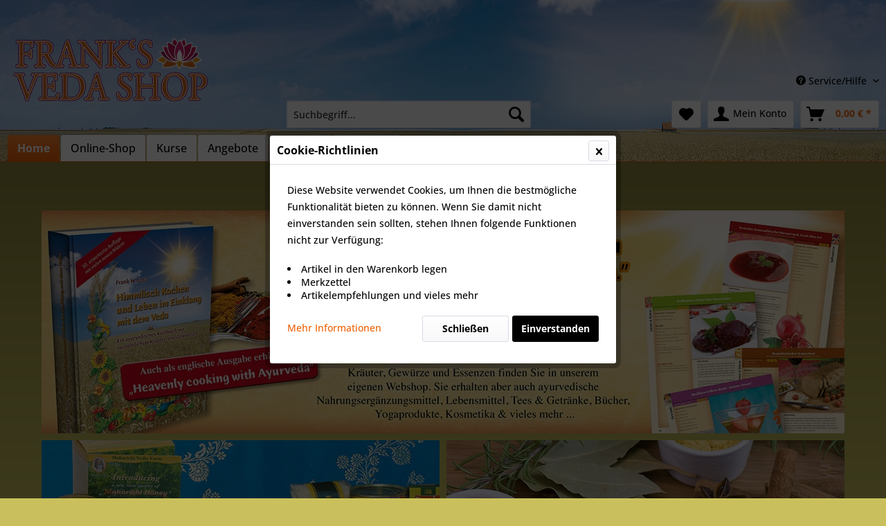

--- FILE ---
content_type: text/html; charset=UTF-8
request_url: https://www.govindam.de/
body_size: 7542
content:
<!DOCTYPE html> <html class="no-js" lang="de" itemscope="itemscope" itemtype="https://schema.org/WebPage"> <head> <meta charset="utf-8"> <meta name="author" content="" /> <meta name="robots" content="index,follow" /> <meta name="revisit-after" content="15 days" /> <meta name="keywords" content="" /> <meta name="description" content="" /> <meta property="og:type" content="website" /> <meta property="og:site_name" content="Frank’s Veda Shop" /> <meta property="og:title" content="Frank’s Veda Shop" /> <meta property="og:description" content="" /> <meta property="og:image" content="https://www.govindam.de/media/vector/b3/da/56/logo-veda-shop.svg" /> <meta name="twitter:card" content="website" /> <meta name="twitter:site" content="Frank’s Veda Shop" /> <meta name="twitter:title" content="Frank’s Veda Shop" /> <meta name="twitter:description" content="" /> <meta name="twitter:image" content="https://www.govindam.de/media/vector/b3/da/56/logo-veda-shop.svg" /> <meta itemprop="copyrightHolder" content="Frank’s Veda Shop" /> <meta itemprop="copyrightYear" content="2014" /> <meta itemprop="isFamilyFriendly" content="True" /> <meta itemprop="image" content="https://www.govindam.de/media/vector/b3/da/56/logo-veda-shop.svg" /> <meta name="viewport" content="width=device-width, initial-scale=1.0"> <meta name="mobile-web-app-capable" content="yes"> <meta name="apple-mobile-web-app-title" content="Frank’s Veda Shop"> <meta name="apple-mobile-web-app-capable" content="yes"> <meta name="apple-mobile-web-app-status-bar-style" content="default"> <link rel="apple-touch-icon-precomposed" href="/themes/Frontend/Responsive/frontend/_public/src/img/apple-touch-icon-precomposed.png"> <link rel="shortcut icon" href="https://www.govindam.de/media/unknown/d9/0c/f4/favicon.ico"> <meta name="msapplication-navbutton-color" content="#ed6206" /> <meta name="application-name" content="Frank’s Veda Shop" /> <meta name="msapplication-starturl" content="https://www.govindam.de/" /> <meta name="msapplication-window" content="width=1024;height=768" /> <meta name="msapplication-TileImage" content="/themes/Frontend/Responsive/frontend/_public/src/img/win-tile-image.png"> <meta name="msapplication-TileColor" content="#ed6206"> <meta name="theme-color" content="#ed6206" /> <link rel="canonical" href="https://www.govindam.de/" /> <title itemprop="name">Frank’s Veda Shop</title> <link href="/web/cache/1688131591_9c0b554fb31f33844d829d081bc46cd5.css" media="all" rel="stylesheet" type="text/css" /> </head> <body class="is--Root is--ctl-index is--act-index" > <div data-paypalUnifiedMetaDataContainer="true" data-paypalUnifiedRestoreOrderNumberUrl="https://www.govindam.de/widgets/PaypalUnifiedOrderNumber/restoreOrderNumber" class="is--hidden"> </div> <div class="page-wrap"> <noscript class="noscript-main"> <div class="alert is--warning"> <div class="alert--icon"> <i class="icon--element icon--warning"></i> </div> <div class="alert--content"> Um Frank&#x2019;s&#x20;Veda&#x20;Shop in vollem Umfang nutzen zu k&ouml;nnen, empfehlen wir Ihnen Javascript in Ihrem Browser zu aktiveren. </div> </div> </noscript> <header class="header-main"> <div class="top-bar"> <div class="container block-group"> <nav class="top-bar--navigation block" role="menubar">   <div class="navigation--entry entry--service has--drop-down" role="menuitem" aria-haspopup="true" data-drop-down-menu="true"> <i class="icon--service"></i> Service/Hilfe <ul class="service--list is--rounded" role="menu"> <li class="service--entry" role="menuitem"> <a class="service--link" href="https://www.govindam.de/ueber-uns" title="Über uns" > Über uns </a> </li> <li class="service--entry" role="menuitem"> <a class="service--link" href="https://www.govindam.de/kontaktformular" title="Kontakt" target="_self"> Kontakt </a> </li> <li class="service--entry" role="menuitem"> <a class="service--link" href="https://www.govindam.de/wie-bestellen" title="Wie bestellen?" > Wie bestellen? </a> </li> <li class="service--entry" role="menuitem"> <a class="service--link" href="https://www.govindam.de/verkaufs-und-lieferbedingungen" title="Verkaufs- und Lieferbedingungen" > Verkaufs- und Lieferbedingungen </a> </li> <li class="service--entry" role="menuitem"> <a class="service--link" href="https://www.govindam.de/widerrufsrecht" title="Widerrufsrecht" > Widerrufsrecht </a> </li> <li class="service--entry" role="menuitem"> <a class="service--link" href="https://www.govindam.de/datenschutz" title="Datenschutz" > Datenschutz </a> </li> <li class="service--entry" role="menuitem"> <a class="service--link" href="https://www.govindam.de/agb" title="AGB" > AGB </a> </li> <li class="service--entry" role="menuitem"> <a class="service--link" href="https://www.govindam.de/impressum" title="Impressum" > Impressum </a> </li> </ul> </div> </nav> </div> </div> <div class="container header--navigation"> <div class="logo-main block-group" role="banner"> <div class="logo--shop block"> <a class="logo--link" href="https://www.govindam.de/" title="Frank’s Veda Shop - zur Startseite wechseln"> <picture> <source srcset="https://www.govindam.de/media/vector/b3/da/56/logo-veda-shop.svg" media="(min-width: 78.75em)"> <source srcset="https://www.govindam.de/media/vector/b3/da/56/logo-veda-shop.svg" media="(min-width: 64em)"> <source srcset="https://www.govindam.de/media/vector/b3/da/56/logo-veda-shop.svg" media="(min-width: 48em)"> <img srcset="https://www.govindam.de/media/vector/b3/da/56/logo-veda-shop.svg" alt="Frank’s Veda Shop - zur Startseite wechseln" /> </picture> </a> </div> </div> <nav class="shop--navigation block-group"> <ul class="navigation--list block-group" role="menubar"> <li class="navigation--entry entry--menu-left" role="menuitem"> <a class="entry--link entry--trigger btn is--icon-left" href="#offcanvas--left" data-offcanvas="true" data-offCanvasSelector=".sidebar-main" aria-label="Menü"> <i class="icon--menu"></i> Menü </a> </li> <li class="navigation--entry entry--search" role="menuitem" data-search="true" aria-haspopup="true" data-minLength="3"> <a class="btn entry--link entry--trigger" href="#show-hide--search" title="Suche anzeigen / schließen" aria-label="Suche anzeigen / schließen"> <i class="icon--search"></i> <span class="search--display">Suchen</span> </a> <form action="/search" method="get" class="main-search--form"> <input type="search" name="sSearch" aria-label="Suchbegriff..." class="main-search--field" autocomplete="off" autocapitalize="off" placeholder="Suchbegriff..." maxlength="30" /> <button type="submit" class="main-search--button" aria-label="Suchen"> <i class="icon--search"></i> <span class="main-search--text">Suchen</span> </button> <div class="form--ajax-loader">&nbsp;</div> </form> <div class="main-search--results"></div> </li>  <li class="navigation--entry entry--notepad" role="menuitem"> <a href="https://www.govindam.de/note" title="Merkzettel" aria-label="Merkzettel" class="btn"> <i class="icon--heart"></i> </a> </li> <li class="navigation--entry entry--account with-slt" role="menuitem" data-offcanvas="true" data-offCanvasSelector=".account--dropdown-navigation"> <a href="https://www.govindam.de/account" title="Mein Konto" aria-label="Mein Konto" class="btn is--icon-left entry--link account--link"> <i class="icon--account"></i> <span class="account--display"> Mein Konto </span> </a> <div class="account--dropdown-navigation"> <div class="navigation--smartphone"> <div class="entry--close-off-canvas"> <a href="#close-account-menu" class="account--close-off-canvas" title="Menü schließen" aria-label="Menü schließen"> Menü schließen <i class="icon--arrow-right"></i> </a> </div> </div> <div class="account--menu is--rounded is--personalized"> <span class="navigation--headline"> Mein Konto </span> <div class="account--menu-container"> <ul class="sidebar--navigation navigation--list is--level0 show--active-items"> <li class="navigation--entry"> <span class="navigation--signin"> <a href="https://www.govindam.de/account#hide-registration" class="blocked--link btn is--primary navigation--signin-btn" data-collapseTarget="#registration" data-action="close"> Anmelden </a> <span class="navigation--register"> oder <a href="https://www.govindam.de/account#show-registration" class="blocked--link" data-collapseTarget="#registration" data-action="open"> registrieren </a> </span> </span> </li> <li class="navigation--entry"> <a href="https://www.govindam.de/account" title="Übersicht" class="navigation--link"> Übersicht </a> </li> <li class="navigation--entry"> <a href="https://www.govindam.de/account/profile" title="Persönliche Daten" class="navigation--link" rel="nofollow"> Persönliche Daten </a> </li> <li class="navigation--entry"> <a href="https://www.govindam.de/address/index/sidebar/" title="Adressen" class="navigation--link" rel="nofollow"> Adressen </a> </li> <li class="navigation--entry"> <a href="https://www.govindam.de/account/payment" title="Zahlungsarten" class="navigation--link" rel="nofollow"> Zahlungsarten </a> </li> <li class="navigation--entry"> <a href="https://www.govindam.de/account/orders" title="Bestellungen" class="navigation--link" rel="nofollow"> Bestellungen </a> </li> <li class="navigation--entry"> <a href="https://www.govindam.de/account/downloads" title="Sofortdownloads" class="navigation--link" rel="nofollow"> Sofortdownloads </a> </li> <li class="navigation--entry"> <a href="https://www.govindam.de/note" title="Merkzettel" class="navigation--link" rel="nofollow"> Merkzettel </a> </li> </ul> </div> </div> </div> </li> <li class="navigation--entry entry--cart" role="menuitem"> <a class="btn is--icon-left cart--link" href="https://www.govindam.de/checkout/cart" title="Warenkorb" aria-label="Warenkorb"> <span class="cart--display"> Warenkorb </span> <span class="badge is--primary is--minimal cart--quantity is--hidden">0</span> <i class="icon--basket"></i> <span class="cart--amount"> 0,00&nbsp;&euro; * </span> </a> <div class="ajax-loader">&nbsp;</div> </li>  </ul> </nav> <div class="container--ajax-cart" data-collapse-cart="true" data-displayMode="offcanvas"></div> </div> <nav class="navigation-main"> <div class="container" data-menu-scroller="true" data-listSelector=".navigation--list.container" data-viewPortSelector=".navigation--list-wrapper"> <div class="navigation--list-wrapper"> <ul class="navigation--list container" role="menubar" itemscope="itemscope" itemtype="https://schema.org/SiteNavigationElement"> <li class="navigation--entry is--active is--home" role="menuitem"><a class="navigation--link is--first active" href="https://www.govindam.de/" title="Home" aria-label="Home" itemprop="url"><span itemprop="name">Home</span></a></li><li class="navigation--entry" role="menuitem"><a class="navigation--link" href="https://www.govindam.de/online-shop/" title="Online-Shop" aria-label="Online-Shop" itemprop="url"><span itemprop="name">Online-Shop</span></a></li><li class="navigation--entry" role="menuitem"><a class="navigation--link" href="/transzendentale-mediation" title="Kurse" aria-label="Kurse" itemprop="url" target="_parent"><span itemprop="name">Kurse</span></a></li><li class="navigation--entry" role="menuitem"><a class="navigation--link" href="https://www.govindam.de/angebote/" title="Angebote" aria-label="Angebote" itemprop="url"><span itemprop="name">Angebote</span></a></li><li class="navigation--entry" role="menuitem"><a class="navigation--link" href="https://www.govindam.de/rezepte/" title="Rezepte" aria-label="Rezepte" itemprop="url"><span itemprop="name">Rezepte</span></a></li><li class="navigation--entry" role="menuitem"><a class="navigation--link" href="/ueber-uns" title="Über uns" aria-label="Über uns" itemprop="url"><span itemprop="name">Über uns</span></a></li> </ul> </div> <div class="advanced-menu" data-advanced-menu="true" data-hoverDelay="250"> <div class="menu--container"> <div class="button-container"> <a href="https://www.govindam.de/online-shop/" class="button--category" aria-label="Zur Kategorie Online-Shop" title="Zur Kategorie Online-Shop"> <i class="icon--arrow-right"></i> Zur Kategorie Online-Shop </a> <span class="button--close"> <i class="icon--cross"></i> </span> </div> <div class="content--wrapper has--content"> <ul class="menu--list menu--level-0 columns--4" style="width: 100%;"> <li class="menu--list-item item--level-0" style="width: 100%"> <a href="https://www.govindam.de/online-shop/kosmetika/" class="menu--list-item-link" aria-label="Kosmetika" title="Kosmetika">Kosmetika</a> </li> <li class="menu--list-item item--level-0" style="width: 100%"> <a href="https://www.govindam.de/online-shop/kraeuter-gewuerze/" class="menu--list-item-link" aria-label="Kräuter &amp; Gewürze" title="Kräuter &amp; Gewürze">Kräuter & Gewürze</a> </li> <li class="menu--list-item item--level-0" style="width: 100%"> <a href="https://www.govindam.de/online-shop/lebensmittel/" class="menu--list-item-link" aria-label="Lebensmittel" title="Lebensmittel">Lebensmittel</a> <ul class="menu--list menu--level-1 columns--4"> <li class="menu--list-item item--level-1"> <a href="https://www.govindam.de/online-shop/lebensmittel/chutneys-pasten/" class="menu--list-item-link" aria-label="Chutneys &amp; Pasten" title="Chutneys &amp; Pasten">Chutneys & Pasten</a> </li> <li class="menu--list-item item--level-1"> <a href="https://www.govindam.de/online-shop/lebensmittel/dals-huelsenfruechte/" class="menu--list-item-link" aria-label="Dals (Hülsenfrüchte)" title="Dals (Hülsenfrüchte)">Dals (Hülsenfrüchte)</a> </li> <li class="menu--list-item item--level-1"> <a href="https://www.govindam.de/online-shop/lebensmittel/ayur.-koestlichkeiten/" class="menu--list-item-link" aria-label="Ayur. Köstlichkeiten" title="Ayur. Köstlichkeiten">Ayur. Köstlichkeiten</a> </li> <li class="menu--list-item item--level-1"> <a href="https://www.govindam.de/online-shop/lebensmittel/ayur.-zucker/" class="menu--list-item-link" aria-label="Ayur. Zucker" title="Ayur. Zucker">Ayur. Zucker</a> </li> <li class="menu--list-item item--level-1"> <a href="https://www.govindam.de/online-shop/lebensmittel/ayur.-reissorten/" class="menu--list-item-link" aria-label="Ayur. Reissorten" title="Ayur. Reissorten">Ayur. Reissorten</a> </li> <li class="menu--list-item item--level-1"> <a href="https://www.govindam.de/online-shop/lebensmittel/ayur.-salze/" class="menu--list-item-link" aria-label="Ayur. Salze" title="Ayur. Salze">Ayur. Salze</a> </li> <li class="menu--list-item item--level-1"> <a href="https://www.govindam.de/online-shop/lebensmittel/kokosprodukte/" class="menu--list-item-link" aria-label="Kokosprodukte" title="Kokosprodukte">Kokosprodukte</a> </li> <li class="menu--list-item item--level-1"> <a href="https://www.govindam.de/online-shop/lebensmittel/trockenfruechte/" class="menu--list-item-link" aria-label="Trockenfrüchte" title="Trockenfrüchte">Trockenfrüchte</a> </li> <li class="menu--list-item item--level-1"> <a href="https://www.govindam.de/online-shop/lebensmittel/sonst.-lebensmittel/" class="menu--list-item-link" aria-label="Sonst. Lebensmittel" title="Sonst. Lebensmittel">Sonst. Lebensmittel</a> </li> </ul> </li> <li class="menu--list-item item--level-0" style="width: 100%"> <a href="https://www.govindam.de/online-shop/tee-getraenke/" class="menu--list-item-link" aria-label="Tee &amp; Getränke" title="Tee &amp; Getränke">Tee & Getränke</a> </li> <li class="menu--list-item item--level-0" style="width: 100%"> <a href="https://www.govindam.de/online-shop/nahrungsergaenzung/" class="menu--list-item-link" aria-label="Nahrungsergänzung" title="Nahrungsergänzung">Nahrungsergänzung</a> </li> <li class="menu--list-item item--level-0" style="width: 100%"> <a href="https://www.govindam.de/online-shop/aromaoele/" class="menu--list-item-link" aria-label="Aromaöle" title="Aromaöle">Aromaöle</a> </li> <li class="menu--list-item item--level-0" style="width: 100%"> <a href="https://www.govindam.de/online-shop/buecher/" class="menu--list-item-link" aria-label="Bücher" title="Bücher">Bücher</a> </li> <li class="menu--list-item item--level-0" style="width: 100%"> <a href="https://www.govindam.de/online-shop/video-dvd/" class="menu--list-item-link" aria-label="Video &amp; DVD" title="Video &amp; DVD">Video & DVD</a> </li> <li class="menu--list-item item--level-0" style="width: 100%"> <a href="https://www.govindam.de/online-shop/musik-hoerspiele/" class="menu--list-item-link" aria-label="Musik &amp; Hörspiele" title="Musik &amp; Hörspiele">Musik & Hörspiele</a> </li> <li class="menu--list-item item--level-0" style="width: 100%"> <a href="https://www.govindam.de/online-shop/yoga-produkte/" class="menu--list-item-link" aria-label="Yoga Produkte" title="Yoga Produkte">Yoga Produkte</a> </li> <li class="menu--list-item item--level-0" style="width: 100%"> <a href="https://www.govindam.de/online-shop/kunstbilder/" class="menu--list-item-link" aria-label="Kunstbilder" title="Kunstbilder">Kunstbilder</a> </li> <li class="menu--list-item item--level-0" style="width: 100%"> <a href="https://www.govindam.de/online-shop/waschnuesse/" class="menu--list-item-link" aria-label="Waschnüsse" title="Waschnüsse">Waschnüsse</a> </li> </ul> </div> </div> <div class="menu--container"> <div class="button-container"> <a href="/transzendentale-mediation" class="button--category" aria-label="Zur Kategorie Kurse" title="Zur Kategorie Kurse"> <i class="icon--arrow-right"></i> Zur Kategorie Kurse </a> <span class="button--close"> <i class="icon--cross"></i> </span> </div> <div class="content--wrapper has--teaser"> <div class="menu--teaser" style="width: 100%;"> <a href="/transzendentale-mediation" aria-label="Zur Kategorie Kurse" title="Zur Kategorie Kurse" class="teaser--image" style="background-image: url(https://www.govindam.de/media/image/ed/7a/b3/Friedenspalast.jpg);"></a> </div> </div> </div> <div class="menu--container"> <div class="button-container"> <a href="https://www.govindam.de/angebote/" class="button--category" aria-label="Zur Kategorie Angebote" title="Zur Kategorie Angebote"> <i class="icon--arrow-right"></i> Zur Kategorie Angebote </a> <span class="button--close"> <i class="icon--cross"></i> </span> </div> </div> <div class="menu--container"> <div class="button-container"> <a href="https://www.govindam.de/rezepte/" class="button--category" aria-label="Zur Kategorie Rezepte" title="Zur Kategorie Rezepte"> <i class="icon--arrow-right"></i> Zur Kategorie Rezepte </a> <span class="button--close"> <i class="icon--cross"></i> </span> </div> <div class="content--wrapper has--teaser"> <div class="menu--teaser" style="width: 100%;"> <div class="teaser--headline"> Rezepte</div> <div class="teaser--text"> Rezepte aus dem Kochbuch von Frank Lotz „Himmlisch kochen und leben im Einklang mit dem Veda“ <a class="teaser--text-link" href="https://www.govindam.de/rezepte/" aria-label="mehr erfahren" title="mehr erfahren"> mehr erfahren </a> </div> </div> </div> </div> <div class="menu--container"> <div class="button-container"> <a href="/ueber-uns" class="button--category" aria-label="Zur Kategorie Über uns" title="Zur Kategorie Über uns"> <i class="icon--arrow-right"></i> Zur Kategorie Über uns </a> <span class="button--close"> <i class="icon--cross"></i> </span> </div> </div> </div> </div> </nav> </header> <div class="emotion--overlay"> <i class="emotion--loading-indicator"></i> </div> <section class="content-main container block-group"> <div class="content-main--inner"> <aside class="sidebar-main off-canvas"> <div class="navigation--smartphone"> <ul class="navigation--list "> <li class="navigation--entry entry--close-off-canvas"> <a href="#close-categories-menu" title="Menü schließen" class="navigation--link"> Menü schließen <i class="icon--arrow-right"></i> </a> </li> </ul> <div class="mobile--switches">   </div> </div> <div class="sidebar--categories-wrapper" data-subcategory-nav="true" data-mainCategoryId="3" data-categoryId="3" data-fetchUrl="/widgets/listing/getCategory/categoryId/3"> <div class="categories--headline navigation--headline"> Kategorien </div> <div class="sidebar--categories-navigation"> <ul class="sidebar--navigation categories--navigation navigation--list is--drop-down is--level0 is--rounded" role="menu"> <li class="navigation--entry has--sub-children" role="menuitem"> <a class="navigation--link link--go-forward" href="https://www.govindam.de/online-shop/" data-categoryId="6" data-fetchUrl="/widgets/listing/getCategory/categoryId/6" title="Online-Shop" > Online-Shop <span class="is--icon-right"> <i class="icon--arrow-right"></i> </span> </a> </li> <li class="navigation--entry" role="menuitem"> <a class="navigation--link" href="/transzendentale-mediation" data-categoryId="5" data-fetchUrl="/widgets/listing/getCategory/categoryId/5" title="Kurse" target="_parent"> Kurse </a> </li> <li class="navigation--entry" role="menuitem"> <a class="navigation--link" href="https://www.govindam.de/angebote/" data-categoryId="7" data-fetchUrl="/widgets/listing/getCategory/categoryId/7" title="Angebote" > Angebote </a> </li> <li class="navigation--entry" role="menuitem"> <a class="navigation--link" href="https://www.govindam.de/rezepte/" data-categoryId="32" data-fetchUrl="/widgets/listing/getCategory/categoryId/32" title="Rezepte" > Rezepte </a> </li> <li class="navigation--entry" role="menuitem"> <a class="navigation--link" href="/ueber-uns" data-categoryId="33" data-fetchUrl="/widgets/listing/getCategory/categoryId/33" title="Über uns" > Über uns </a> </li> </ul> </div> <div class="shop-sites--container is--rounded"> <div class="shop-sites--headline navigation--headline"> Informationen </div> <ul class="shop-sites--navigation sidebar--navigation navigation--list is--drop-down is--level0" role="menu"> <li class="navigation--entry" role="menuitem"> <a class="navigation--link" href="https://www.govindam.de/ueber-uns" title="Über uns" data-categoryId="9" data-fetchUrl="/widgets/listing/getCustomPage/pageId/9" > Über uns </a> </li> <li class="navigation--entry" role="menuitem"> <a class="navigation--link" href="https://www.govindam.de/kontaktformular" title="Kontakt" data-categoryId="1" data-fetchUrl="/widgets/listing/getCustomPage/pageId/1" target="_self"> Kontakt </a> </li> <li class="navigation--entry" role="menuitem"> <a class="navigation--link" href="https://www.govindam.de/wie-bestellen" title="Wie bestellen?" data-categoryId="2" data-fetchUrl="/widgets/listing/getCustomPage/pageId/2" > Wie bestellen? </a> </li> <li class="navigation--entry" role="menuitem"> <a class="navigation--link" href="https://www.govindam.de/verkaufs-und-lieferbedingungen" title="Verkaufs- und Lieferbedingungen" data-categoryId="6" data-fetchUrl="/widgets/listing/getCustomPage/pageId/6" > Verkaufs- und Lieferbedingungen </a> </li> <li class="navigation--entry" role="menuitem"> <a class="navigation--link" href="https://www.govindam.de/widerrufsrecht" title="Widerrufsrecht" data-categoryId="8" data-fetchUrl="/widgets/listing/getCustomPage/pageId/8" > Widerrufsrecht </a> </li> <li class="navigation--entry" role="menuitem"> <a class="navigation--link" href="https://www.govindam.de/datenschutz" title="Datenschutz" data-categoryId="7" data-fetchUrl="/widgets/listing/getCustomPage/pageId/7" > Datenschutz </a> </li> <li class="navigation--entry" role="menuitem"> <a class="navigation--link" href="https://www.govindam.de/agb" title="AGB" data-categoryId="4" data-fetchUrl="/widgets/listing/getCustomPage/pageId/4" > AGB </a> </li> <li class="navigation--entry" role="menuitem"> <a class="navigation--link" href="https://www.govindam.de/impressum" title="Impressum" data-categoryId="3" data-fetchUrl="/widgets/listing/getCustomPage/pageId/3" > Impressum </a> </li> </ul> </div> <div class="panel is--rounded paypal--sidebar"> <div class="panel--body is--wide paypal--sidebar-inner"> <a href="https://www.paypal.com/de/webapps/mpp/personal" target="_blank" title="PayPal - Schnell und sicher bezahlen" rel="nofollow noopener"> <img class="logo--image" src="/custom/plugins/SwagPaymentPayPalUnified/Resources/views/frontend/_public/src/img/sidebar-paypal-generic.png" alt="PayPal - Schnell und sicher bezahlen"/> </a> </div> </div> <div class="panel is--rounded paypal--sidebar"> <div class="panel--body is--wide paypal--sidebar-inner"> <div data-paypalUnifiedInstallmentsBanner="true" data-ratio="1x1" data-currency="EUR" data-buyerCountry="DE" > </div> </div> </div> </div> </aside> <div class="content--wrapper"> <div class="content content--home"> <div class="content--emotions"> <div class="emotion--wrapper" style="display: none" data-controllerUrl="/widgets/emotion/index/emotionId/2/secret//controllerName/index" data-availableDevices="0,1,2,3,4" data-ajax="true" > </div> <div class="emotion--wrapper" style="display: none" data-controllerUrl="/widgets/emotion/index/emotionId/3/secret//controllerName/index" data-availableDevices="0,1,2,3,4" data-ajax="true" > </div> </div> </div> </div> </div> </section> <footer class="footer-main"> <div class="container"> <div class="footer--columns block-group"> <div class="footer--column column--menu block"> <div class="column--headline">Shop Service</div> <nav class="column--navigation column--content"> <ul class="navigation--list" role="menu"> <li class="navigation--entry" role="menuitem"> <a class="navigation--link" href="https://www.govindam.de/transzendentale-meditation" title="Transzendentale Meditation"> Transzendentale Meditation </a> </li> <li class="navigation--entry" role="menuitem"> <a class="navigation--link" href="https://www.govindam.de/kontaktformular" title="Kontakt" target="_self"> Kontakt </a> </li> <li class="navigation--entry" role="menuitem"> <a class="navigation--link" href="https://www.govindam.de/verkaufs-und-lieferbedingungen" title="Verkaufs- und Lieferbedingungen"> Verkaufs- und Lieferbedingungen </a> </li> <li class="navigation--entry" role="menuitem"> <a class="navigation--link" href="https://www.govindam.de/widerrufsrecht" title="Widerrufsrecht"> Widerrufsrecht </a> </li> <li class="navigation--entry" role="menuitem"> <a class="navigation--link" href="https://www.govindam.de/agb" title="AGB"> AGB </a> </li> </ul> </nav> </div> <div class="footer--column column--menu block"> <div class="column--headline">Informationen</div> <nav class="column--navigation column--content"> <ul class="navigation--list" role="menu"> <li class="navigation--entry" role="menuitem"> <a class="navigation--link" href="https://www.govindam.de/ueber-uns" title="Über uns"> Über uns </a> </li> <li class="navigation--entry" role="menuitem"> <a class="navigation--link" href="https://www.govindam.de/datenschutz" title="Datenschutz"> Datenschutz </a> </li> <li class="navigation--entry" role="menuitem"> <a class="navigation--link" href="https://www.govindam.de/impressum" title="Impressum"> Impressum </a> </li> </ul> </nav> </div> <div class="footer--column column--menu block"> <div class="govindam-footer-block"> <a href="https://www.reverbnation.com/enjoyheavensmusic" rel="nofollow noopener"> <img src="/media/image/41/b0/59/btn-vedischeMusik.png"> </a> </div> <div class="govindam-footer-block"> <a href="https://www.facebook.com/Franks-Veda-Shop-Verlag-349349681747674/" rel="nofollow noopener"> <img src="/media/image/33/34/b1/btn-facebook.png"> </a> </div> <div class="govindam-footer-block"> <a href="https://www.youtube.com/user/frandra" rel="nofollow noopener"> <img src="/media/image/7d/ec/34/btn-youtube.png"> </a> </div> </div> </div> <div class="footer--bottom"> <div class="footer--vat-info"> <p class="vat-info--text"> * Alle Preise inkl. gesetzl. Mehrwertsteuer zzgl. <a title="Versandkosten" href="https://www.govindam.de/verkaufs-und-lieferbedingungen">Versandkosten</a> und ggf. Nachnahmegebühren, wenn nicht anders beschrieben </p> </div> <div class="container footer-minimal"> <div class="footer--service-menu"> <ul class="service--list is--rounded" role="menu"> <li class="service--entry" role="menuitem"> <a class="service--link" href="https://www.govindam.de/ueber-uns" title="Über uns" > Über uns </a> </li> <li class="service--entry" role="menuitem"> <a class="service--link" href="https://www.govindam.de/kontaktformular" title="Kontakt" target="_self"> Kontakt </a> </li> <li class="service--entry" role="menuitem"> <a class="service--link" href="https://www.govindam.de/wie-bestellen" title="Wie bestellen?" > Wie bestellen? </a> </li> <li class="service--entry" role="menuitem"> <a class="service--link" href="https://www.govindam.de/verkaufs-und-lieferbedingungen" title="Verkaufs- und Lieferbedingungen" > Verkaufs- und Lieferbedingungen </a> </li> <li class="service--entry" role="menuitem"> <a class="service--link" href="https://www.govindam.de/widerrufsrecht" title="Widerrufsrecht" > Widerrufsrecht </a> </li> <li class="service--entry" role="menuitem"> <a class="service--link" href="https://www.govindam.de/datenschutz" title="Datenschutz" > Datenschutz </a> </li> <li class="service--entry" role="menuitem"> <a class="service--link" href="https://www.govindam.de/agb" title="AGB" > AGB </a> </li> <li class="service--entry" role="menuitem"> <a class="service--link" href="https://www.govindam.de/impressum" title="Impressum" > Impressum </a> </li> </ul> </div> </div> </div> </div> </footer> </div> <div class="page-wrap--cookie-permission is--hidden" data-cookie-permission="true" data-urlPrefix="https://www.govindam.de/" data-title="Cookie-Richtlinien" data-cookieTimeout="60" data-shopId="1"> <div class="cookie-removal--container"> <p> Diese Website verwendet Cookies, um Ihnen die bestmögliche Funktionalität bieten zu können. Wenn Sie damit nicht einverstanden sein sollten, stehen Ihnen folgende Funktionen nicht zur Verfügung:<br> </p> <ul class="cookie-removal--list"> <li>Artikel in den Warenkorb legen</li> <li>Merkzettel</li> <li>Artikelempfehlungen und vieles mehr</li> </ul> <div class="cookie-removal--footer"> <a title="Mehr&nbsp;Informationen" class="privacy--notice" href="https://www.govindam.de/datenschutz"> Mehr&nbsp;Informationen </a> <div class="cookie-removal--buttons"> <a class="btn is--secondary cookie-permission--accept-button is--center">Einverstanden</a> <a class="btn cookie-permission--close-button is--center">Schließen</a> </div> </div> </div> </div> <script id="footer--js-inline">
var timeNow = 1768362254;
var secureShop = true;
var asyncCallbacks = [];
document.asyncReady = function (callback) {
asyncCallbacks.push(callback);
};
var controller = controller || {"home":"https:\/\/www.govindam.de\/","vat_check_enabled":"","vat_check_required":"","register":"https:\/\/www.govindam.de\/register","checkout":"https:\/\/www.govindam.de\/checkout","ajax_search":"https:\/\/www.govindam.de\/ajax_search","ajax_cart":"https:\/\/www.govindam.de\/checkout\/ajaxCart","ajax_validate":"https:\/\/www.govindam.de\/register","ajax_add_article":"https:\/\/www.govindam.de\/checkout\/addArticle","ajax_listing":"\/widgets\/listing\/listingCount","ajax_cart_refresh":"https:\/\/www.govindam.de\/checkout\/ajaxAmount","ajax_address_selection":"https:\/\/www.govindam.de\/address\/ajaxSelection","ajax_address_editor":"https:\/\/www.govindam.de\/address\/ajaxEditor"};
var snippets = snippets || { "noCookiesNotice": "Es wurde festgestellt, dass Cookies in Ihrem Browser deaktiviert sind. Um Frank\u2019s\x20Veda\x20Shop in vollem Umfang nutzen zu k\u00f6nnen, empfehlen wir Ihnen, Cookies in Ihrem Browser zu aktiveren." };
var themeConfig = themeConfig || {"offcanvasOverlayPage":true};
var lastSeenProductsConfig = lastSeenProductsConfig || {"baseUrl":"","shopId":1,"noPicture":"\/themes\/Frontend\/Govindam\/frontend\/_public\/src\/img\/no-picture.jpg","productLimit":"5","currentArticle":""};
var csrfConfig = csrfConfig || {"generateUrl":"\/csrftoken","basePath":"\/","shopId":1};
var statisticDevices = [
{ device: 'mobile', enter: 0, exit: 767 },
{ device: 'tablet', enter: 768, exit: 1259 },
{ device: 'desktop', enter: 1260, exit: 5160 }
];
var cookieRemoval = cookieRemoval || 2;
</script> <script>
var datePickerGlobalConfig = datePickerGlobalConfig || {
locale: {
weekdays: {
shorthand: ['So', 'Mo', 'Di', 'Mi', 'Do', 'Fr', 'Sa'],
longhand: ['Sonntag', 'Montag', 'Dienstag', 'Mittwoch', 'Donnerstag', 'Freitag', 'Samstag']
},
months: {
shorthand: ['Jan', 'Feb', 'Mär', 'Apr', 'Mai', 'Jun', 'Jul', 'Aug', 'Sep', 'Okt', 'Nov', 'Dez'],
longhand: ['Januar', 'Februar', 'März', 'April', 'Mai', 'Juni', 'Juli', 'August', 'September', 'Oktober', 'November', 'Dezember']
},
firstDayOfWeek: 1,
weekAbbreviation: 'KW',
rangeSeparator: ' bis ',
scrollTitle: 'Zum Wechseln scrollen',
toggleTitle: 'Zum Öffnen klicken',
daysInMonth: [31, 28, 31, 30, 31, 30, 31, 31, 30, 31, 30, 31]
},
dateFormat: 'Y-m-d',
timeFormat: ' H:i:S',
altFormat: 'j. F Y',
altTimeFormat: ' - H:i'
};
</script> <script src="https://www.paypal.com/sdk/js?client-id=ATq5NbGgynSyLwWz53LLmC2D4-qfTDVFYH5uP3cPF2HgYdayqbigv5rj5w5l_zUsXoz1K7Vu6W_P-XHD&currency=EUR&components=messages" data-namespace="payPalInstallmentsBannerJS">
</script> <iframe id="refresh-statistics" width="0" height="0" style="display:none;"></iframe> <script>
/**
* @returns { boolean }
*/
function hasCookiesAllowed () {
if (window.cookieRemoval === 0) {
return true;
}
if (window.cookieRemoval === 1) {
if (document.cookie.indexOf('cookiePreferences') !== -1) {
return true;
}
return document.cookie.indexOf('cookieDeclined') === -1;
}
/**
* Must be cookieRemoval = 2, so only depends on existence of `allowCookie`
*/
return document.cookie.indexOf('allowCookie') !== -1;
}
/**
* @returns { boolean }
*/
function isDeviceCookieAllowed () {
var cookiesAllowed = hasCookiesAllowed();
if (window.cookieRemoval !== 1) {
return cookiesAllowed;
}
return cookiesAllowed && document.cookie.indexOf('"name":"x-ua-device","active":true') !== -1;
}
function isSecure() {
return window.secureShop !== undefined && window.secureShop === true;
}
(function(window, document) {
var par = document.location.search.match(/sPartner=([^&])+/g),
pid = (par && par[0]) ? par[0].substring(9) : null,
cur = document.location.protocol + '//' + document.location.host,
ref = document.referrer.indexOf(cur) === -1 ? document.referrer : null,
url = "/widgets/index/refreshStatistic",
pth = document.location.pathname.replace("https://www.govindam.de/", "/");
url += url.indexOf('?') === -1 ? '?' : '&';
url += 'requestPage=' + encodeURIComponent(pth);
url += '&requestController=' + encodeURI("index");
if(pid) { url += '&partner=' + pid; }
if(ref) { url += '&referer=' + encodeURIComponent(ref); }
if (isDeviceCookieAllowed()) {
var i = 0,
device = 'desktop',
width = window.innerWidth,
breakpoints = window.statisticDevices;
if (typeof width !== 'number') {
width = (document.documentElement.clientWidth !== 0) ? document.documentElement.clientWidth : document.body.clientWidth;
}
for (; i < breakpoints.length; i++) {
if (width >= ~~(breakpoints[i].enter) && width <= ~~(breakpoints[i].exit)) {
device = breakpoints[i].device;
}
}
document.cookie = 'x-ua-device=' + device + '; path=/' + (isSecure() ? '; secure;' : '');
}
document
.getElementById('refresh-statistics')
.src = url;
})(window, document);
</script> <script async src="/web/cache/1688131591_9c0b554fb31f33844d829d081bc46cd5.js" id="main-script"></script> <script>
/**
* Wrap the replacement code into a function to call it from the outside to replace the method when necessary
*/
var replaceAsyncReady = window.replaceAsyncReady = function() {
document.asyncReady = function (callback) {
if (typeof callback === 'function') {
window.setTimeout(callback.apply(document), 0);
}
};
};
document.getElementById('main-script').addEventListener('load', function() {
if (!asyncCallbacks) {
return false;
}
for (var i = 0; i < asyncCallbacks.length; i++) {
if (typeof asyncCallbacks[i] === 'function') {
asyncCallbacks[i].call(document);
}
}
replaceAsyncReady();
});
</script> </body> </html>

--- FILE ---
content_type: text/html; charset=UTF-8
request_url: https://www.govindam.de/widgets/emotion/index/emotionId/2/secret//controllerName/index
body_size: 1167
content:
 <section class="emotion--container emotion--column-2 emotion--mode-rows emotion--0" data-emotion="true" data-gridMode="rows" data-fullscreen="false" data-columns="2" data-cellSpacing="10" data-cellHeight="240" data-baseWidth="1160" > <div class="emotion--element col-1 row-1 start-col-1 start-row-1 col-xs-2 start-col-xs-1 row-xs-2 start-row-xs-1 is--hidden-xs col-s-2 start-col-s-1 row-s-2 start-row-s-1 is--hidden-s col-m-2 start-col-m-1 row-m-2 start-row-m-1 is--hidden-m col-l-2 start-col-l-1 row-l-2 start-row-l-1 is--hidden-l col-xl-2 start-col-xl-1 row-xl-2 start-row-xl-1 is--hidden-xl" style="padding-left: 0.625rem; padding-bottom: 0.625rem;"> <div class="emotion--banner" data-coverImage="true" data-width="1160" data-height="322" > <div class="banner--content center"> <picture class="banner--image"> <source sizes="(min-width: 78.75em) calc(1 * 1160px), (min-width: 64em) 100vw, (min-width: 48em) 100vw, (min-width: 30em) 100vw, 100vw" srcset="https://www.govindam.de/media/image/d9/fa/b1/Home-Kachel-Buch_800x800@2x.jpg 800w, https://www.govindam.de/media/image/c7/9f/fe/Home-Kachel-Buch_1280x1280@2x.jpg 1280w, https://www.govindam.de/media/image/56/9b/4b/Home-Kachel-Buch_1920x1920@2x.jpg 1920w" media="(min-resolution: 192dpi), (-webkit-min-device-pixel-ratio: 2)"> <source sizes="(min-width: 78.75em) calc(1 * 1160px), (min-width: 64em) 100vw, (min-width: 48em) 100vw, (min-width: 30em) 100vw, 100vw" srcset="https://www.govindam.de/media/image/d1/c2/3f/Home-Kachel-Buch_800x800.jpg 800w, https://www.govindam.de/media/image/55/d3/bd/Home-Kachel-Buch_1280x1280.jpg 1280w, https://www.govindam.de/media/image/85/1d/cd/Home-Kachel-Buch_1920x1920.jpg 1920w"> <img src="https://www.govindam.de/media/image/d1/c2/3f/Home-Kachel-Buch_800x800.jpg" srcset="https://www.govindam.de/media/image/d9/fa/b1/Home-Kachel-Buch_800x800@2x.jpg 2x" class="banner--image-src" alt="media/image/Home-Kachel-Buch.jpg" /> </picture> </div> </div> </div> <div class="emotion--element col-1 row-1 start-col-1 start-row-1 col-xs-1 start-col-xs-1 row-xs-2 start-row-xs-3 is--hidden-xs col-s-1 start-col-s-1 row-s-2 start-row-s-3 is--hidden-s col-m-1 start-col-m-1 row-m-2 start-row-m-3 is--hidden-m col-l-1 start-col-l-1 row-l-2 start-row-l-3 is--hidden-l col-xl-1 start-col-xl-1 row-xl-2 start-row-xl-3 is--hidden-xl" style="padding-left: 0.625rem; padding-bottom: 0.625rem;"> <div class="emotion--banner" data-coverImage="true" data-width="575" data-height="322" > <div class="banner--content center"> <picture class="banner--image"> <source sizes="(min-width: 78.75em) calc(0.5 * 1160px), (min-width: 64em) 50vw, (min-width: 48em) 50vw, (min-width: 30em) 50vw, 50vw" srcset="https://www.govindam.de/media/image/8d/9c/99/Home-Kachel-Lebensmittel_800x800@2x.jpg 800w, https://www.govindam.de/media/image/7e/21/a3/Home-Kachel-Lebensmittel_1280x1280@2x.jpg 1280w, https://www.govindam.de/media/image/08/1f/50/Home-Kachel-Lebensmittel_1920x1920@2x.jpg 1920w" media="(min-resolution: 192dpi), (-webkit-min-device-pixel-ratio: 2)"> <source sizes="(min-width: 78.75em) calc(0.5 * 1160px), (min-width: 64em) 50vw, (min-width: 48em) 50vw, (min-width: 30em) 50vw, 50vw" srcset="https://www.govindam.de/media/image/28/43/ca/Home-Kachel-Lebensmittel_800x800.jpg 800w, https://www.govindam.de/media/image/af/34/6f/Home-Kachel-Lebensmittel_1280x1280.jpg 1280w, https://www.govindam.de/media/image/1a/4b/ec/Home-Kachel-Lebensmittel_1920x1920.jpg 1920w"> <img src="https://www.govindam.de/media/image/28/43/ca/Home-Kachel-Lebensmittel_800x800.jpg" srcset="https://www.govindam.de/media/image/8d/9c/99/Home-Kachel-Lebensmittel_800x800@2x.jpg 2x" class="banner--image-src" alt="media/image/Home-Kachel-Lebensmittel.jpg" /> </picture> </div> </div> </div> <div class="emotion--element col-1 row-1 start-col-1 start-row-1 col-xs-1 start-col-xs-3 row-xs-2 start-row-xs-3 is--hidden-xs col-s-1 start-col-s-3 row-s-2 start-row-s-3 is--hidden-s col-m-1 start-col-m-3 row-m-2 start-row-m-3 is--hidden-m col-l-1 start-col-l-3 row-l-2 start-row-l-3 is--hidden-l col-xl-1 start-col-xl-3 row-xl-2 start-row-xl-3 is--hidden-xl" style="padding-left: 0.625rem; padding-bottom: 0.625rem;"> <div class="emotion--banner" data-coverImage="true" data-width="575" data-height="322" > <div class="banner--content center"> <picture class="banner--image"> <source sizes="(min-width: 78.75em) calc(0.5 * 1160px), (min-width: 64em) 50vw, (min-width: 48em) 50vw, (min-width: 30em) 50vw, 50vw" srcset="https://www.govindam.de/media/image/28/bc/b0/Home-Kachel-Kraeuter_800x800@2x.jpg 800w, https://www.govindam.de/media/image/a5/52/08/Home-Kachel-Kraeuter_1280x1280@2x.jpg 1280w, https://www.govindam.de/media/image/59/94/10/Home-Kachel-Kraeuter_1920x1920@2x.jpg 1920w" media="(min-resolution: 192dpi), (-webkit-min-device-pixel-ratio: 2)"> <source sizes="(min-width: 78.75em) calc(0.5 * 1160px), (min-width: 64em) 50vw, (min-width: 48em) 50vw, (min-width: 30em) 50vw, 50vw" srcset="https://www.govindam.de/media/image/9b/46/60/Home-Kachel-Kraeuter_800x800.jpg 800w, https://www.govindam.de/media/image/d2/1d/e4/Home-Kachel-Kraeuter_1280x1280.jpg 1280w, https://www.govindam.de/media/image/11/27/35/Home-Kachel-Kraeuter_1920x1920.jpg 1920w"> <img src="https://www.govindam.de/media/image/9b/46/60/Home-Kachel-Kraeuter_800x800.jpg" srcset="https://www.govindam.de/media/image/28/bc/b0/Home-Kachel-Kraeuter_800x800@2x.jpg 2x" class="banner--image-src" alt="media/image/Home-Kachel-Kraeuter.jpg" /> </picture> </div> </div> </div> <div class="emotion--element col-1 row-1 start-col-1 start-row-1 col-xs-1 start-col-xs-2 row-xs-2 start-row-xs-3 is--hidden-xs col-s-1 start-col-s-2 row-s-2 start-row-s-3 is--hidden-s col-m-1 start-col-m-2 row-m-2 start-row-m-3 is--hidden-m col-l-1 start-col-l-2 row-l-2 start-row-l-3 is--hidden-l col-xl-1 start-col-xl-2 row-xl-2 start-row-xl-3 is--hidden-xl" style="padding-left: 0.625rem; padding-bottom: 0.625rem;"> <div class="emotion--banner" data-coverImage="true" data-width="575" data-height="322" > <div class="banner--content center"> <picture class="banner--image"> <source sizes="(min-width: 78.75em) calc(0.5 * 1160px), (min-width: 64em) 50vw, (min-width: 48em) 50vw, (min-width: 30em) 50vw, 50vw" srcset="https://www.govindam.de/media/image/28/bc/b0/Home-Kachel-Kraeuter_800x800@2x.jpg 800w, https://www.govindam.de/media/image/a5/52/08/Home-Kachel-Kraeuter_1280x1280@2x.jpg 1280w, https://www.govindam.de/media/image/59/94/10/Home-Kachel-Kraeuter_1920x1920@2x.jpg 1920w" media="(min-resolution: 192dpi), (-webkit-min-device-pixel-ratio: 2)"> <source sizes="(min-width: 78.75em) calc(0.5 * 1160px), (min-width: 64em) 50vw, (min-width: 48em) 50vw, (min-width: 30em) 50vw, 50vw" srcset="https://www.govindam.de/media/image/9b/46/60/Home-Kachel-Kraeuter_800x800.jpg 800w, https://www.govindam.de/media/image/d2/1d/e4/Home-Kachel-Kraeuter_1280x1280.jpg 1280w, https://www.govindam.de/media/image/11/27/35/Home-Kachel-Kraeuter_1920x1920.jpg 1920w"> <img src="https://www.govindam.de/media/image/9b/46/60/Home-Kachel-Kraeuter_800x800.jpg" srcset="https://www.govindam.de/media/image/28/bc/b0/Home-Kachel-Kraeuter_800x800@2x.jpg 2x" class="banner--image-src" alt="media/image/Home-Kachel-Kraeuter.jpg" /> </picture> </div> </div> </div> <div class="emotion--element col-1 row-1 start-col-1 start-row-1 col-xs-1 start-col-xs-1 row-xs-1 start-row-xs-1 is--hidden-xs col-s-1 start-col-s-1 row-s-1 start-row-s-1 is--hidden-s col-m-2 start-col-m-1 row-m-1 start-row-m-1 col-l-2 start-col-l-1 row-l-1 start-row-l-1 col-xl-2 start-col-xl-1 row-xl-1 start-row-xl-1" style="padding-left: 0.625rem; padding-bottom: 0.625rem;"> <div class="emotion--banner" data-coverImage="true" data-width="1160" data-height="322" > <div class="banner--content center"> <picture class="banner--image"> <source sizes="(min-width: 78.75em) calc(1 * 1160px), (min-width: 64em) 100vw, (min-width: 48em) 100vw, (min-width: 30em) 50vw, 50vw" srcset="https://www.govindam.de/media/image/d9/fa/b1/Home-Kachel-Buch_800x800@2x.jpg 800w, https://www.govindam.de/media/image/c7/9f/fe/Home-Kachel-Buch_1280x1280@2x.jpg 1280w, https://www.govindam.de/media/image/56/9b/4b/Home-Kachel-Buch_1920x1920@2x.jpg 1920w" media="(min-resolution: 192dpi), (-webkit-min-device-pixel-ratio: 2)"> <source sizes="(min-width: 78.75em) calc(1 * 1160px), (min-width: 64em) 100vw, (min-width: 48em) 100vw, (min-width: 30em) 50vw, 50vw" srcset="https://www.govindam.de/media/image/d1/c2/3f/Home-Kachel-Buch_800x800.jpg 800w, https://www.govindam.de/media/image/55/d3/bd/Home-Kachel-Buch_1280x1280.jpg 1280w, https://www.govindam.de/media/image/85/1d/cd/Home-Kachel-Buch_1920x1920.jpg 1920w"> <img src="https://www.govindam.de/media/image/d1/c2/3f/Home-Kachel-Buch_800x800.jpg" srcset="https://www.govindam.de/media/image/d9/fa/b1/Home-Kachel-Buch_800x800@2x.jpg 2x" class="banner--image-src" alt="media/image/Home-Kachel-Buch.jpg" /> </picture> <a href="/online-shop/buecher/174/himmlisch-kochen-und-leben-im-einklang-mit-dem-veda?c=26" class="banner--link" > </a> </div> </div> </div> <div class="emotion--element col-1 row-1 start-col-1 start-row-1 col-xs-2 start-col-xs-1 row-xs-1 start-row-xs-2 col-s-2 start-col-s-1 row-s-1 start-row-s-2 col-m-1 start-col-m-1 row-m-1 start-row-m-2 col-l-1 start-col-l-1 row-l-1 start-row-l-2 col-xl-1 start-col-xl-1 row-xl-1 start-row-xl-2" style="padding-left: 0.625rem; padding-bottom: 0.625rem;"> <div class="emotion--banner" data-coverImage="true" data-width="575" data-height="322" > <div class="banner--content center"> <picture class="banner--image"> <source sizes="(min-width: 78.75em) calc(0.5 * 1160px), (min-width: 64em) 50vw, (min-width: 48em) 50vw, (min-width: 30em) 100vw, 100vw" srcset="https://www.govindam.de/media/image/8d/9c/99/Home-Kachel-Lebensmittel_800x800@2x.jpg 800w, https://www.govindam.de/media/image/7e/21/a3/Home-Kachel-Lebensmittel_1280x1280@2x.jpg 1280w, https://www.govindam.de/media/image/08/1f/50/Home-Kachel-Lebensmittel_1920x1920@2x.jpg 1920w" media="(min-resolution: 192dpi), (-webkit-min-device-pixel-ratio: 2)"> <source sizes="(min-width: 78.75em) calc(0.5 * 1160px), (min-width: 64em) 50vw, (min-width: 48em) 50vw, (min-width: 30em) 100vw, 100vw" srcset="https://www.govindam.de/media/image/28/43/ca/Home-Kachel-Lebensmittel_800x800.jpg 800w, https://www.govindam.de/media/image/af/34/6f/Home-Kachel-Lebensmittel_1280x1280.jpg 1280w, https://www.govindam.de/media/image/1a/4b/ec/Home-Kachel-Lebensmittel_1920x1920.jpg 1920w"> <img src="https://www.govindam.de/media/image/28/43/ca/Home-Kachel-Lebensmittel_800x800.jpg" srcset="https://www.govindam.de/media/image/8d/9c/99/Home-Kachel-Lebensmittel_800x800@2x.jpg 2x" class="banner--image-src" alt="media/image/Home-Kachel-Lebensmittel.jpg" /> </picture> <a href="/online-shop/lebensmittel/" class="banner--link" > </a> </div> </div> </div> <div class="emotion--element col-1 row-1 start-col-1 start-row-1 col-xs-2 start-col-xs-1 row-xs-1 start-row-xs-3 col-s-2 start-col-s-1 row-s-1 start-row-s-3 col-m-1 start-col-m-2 row-m-1 start-row-m-2 col-l-1 start-col-l-2 row-l-1 start-row-l-2 col-xl-1 start-col-xl-2 row-xl-1 start-row-xl-2" style="padding-left: 0.625rem; padding-bottom: 0.625rem;"> <div class="emotion--banner" data-coverImage="true" data-width="575" data-height="322" > <div class="banner--content center"> <picture class="banner--image"> <source sizes="(min-width: 78.75em) calc(0.5 * 1160px), (min-width: 64em) 50vw, (min-width: 48em) 50vw, (min-width: 30em) 100vw, 100vw" srcset="https://www.govindam.de/media/image/28/bc/b0/Home-Kachel-Kraeuter_800x800@2x.jpg 800w, https://www.govindam.de/media/image/a5/52/08/Home-Kachel-Kraeuter_1280x1280@2x.jpg 1280w, https://www.govindam.de/media/image/59/94/10/Home-Kachel-Kraeuter_1920x1920@2x.jpg 1920w" media="(min-resolution: 192dpi), (-webkit-min-device-pixel-ratio: 2)"> <source sizes="(min-width: 78.75em) calc(0.5 * 1160px), (min-width: 64em) 50vw, (min-width: 48em) 50vw, (min-width: 30em) 100vw, 100vw" srcset="https://www.govindam.de/media/image/9b/46/60/Home-Kachel-Kraeuter_800x800.jpg 800w, https://www.govindam.de/media/image/d2/1d/e4/Home-Kachel-Kraeuter_1280x1280.jpg 1280w, https://www.govindam.de/media/image/11/27/35/Home-Kachel-Kraeuter_1920x1920.jpg 1920w"> <img src="https://www.govindam.de/media/image/9b/46/60/Home-Kachel-Kraeuter_800x800.jpg" srcset="https://www.govindam.de/media/image/28/bc/b0/Home-Kachel-Kraeuter_800x800@2x.jpg 2x" class="banner--image-src" alt="media/image/Home-Kachel-Kraeuter.jpg" /> </picture> <a href="/online-shop/kraeuter-gewuerze/" class="banner--link" > </a> </div> </div> </div> <div class="emotion--element col-1 row-1 start-col-1 start-row-1 col-xs-2 start-col-xs-1 row-xs-1 start-row-xs-1 col-s-2 start-col-s-1 row-s-1 start-row-s-1 col-m-1 start-col-m-1 row-m-1 start-row-m-1 is--hidden-m col-l-1 start-col-l-1 row-l-1 start-row-l-1 is--hidden-l col-xl-1 start-col-xl-1 row-xl-1 start-row-xl-1 is--hidden-xl" style="padding-left: 0.625rem; padding-bottom: 0.625rem;"> <div class="emotion--banner" data-coverImage="true" data-width="557" data-height="322" > <div class="banner--content center"> <picture class="banner--image"> <source sizes="(min-width: 78.75em) calc(0.5 * 1160px), (min-width: 64em) 50vw, (min-width: 48em) 50vw, (min-width: 30em) 100vw, 100vw" srcset="https://www.govindam.de/media/image/71/3d/44/Kachel-Buch_575x322_800x800@2x.jpg 800w, https://www.govindam.de/media/image/03/91/7b/Kachel-Buch_575x322_1280x1280@2x.jpg 1280w, https://www.govindam.de/media/image/58/6d/e9/Kachel-Buch_575x322_1920x1920@2x.jpg 1920w" media="(min-resolution: 192dpi), (-webkit-min-device-pixel-ratio: 2)"> <source sizes="(min-width: 78.75em) calc(0.5 * 1160px), (min-width: 64em) 50vw, (min-width: 48em) 50vw, (min-width: 30em) 100vw, 100vw" srcset="https://www.govindam.de/media/image/65/9a/af/Kachel-Buch_575x322_800x800.jpg 800w, https://www.govindam.de/media/image/6a/95/c0/Kachel-Buch_575x322_1280x1280.jpg 1280w, https://www.govindam.de/media/image/3f/38/94/Kachel-Buch_575x322_1920x1920.jpg 1920w"> <img src="https://www.govindam.de/media/image/65/9a/af/Kachel-Buch_575x322_800x800.jpg" srcset="https://www.govindam.de/media/image/71/3d/44/Kachel-Buch_575x322_800x800@2x.jpg 2x" class="banner--image-src" alt="media/image/Kachel-Buch_575x322.jpg" /> </picture> <a href="/online-shop/buecher/174/himmlisch-kochen-und-leben-im-einklang-mit-dem-veda?c=26" class="banner--link" > </a> </div> </div> </div> <div class="emotion--sizer-xs col--1" data-rows="4" style="height: 1000px;"></div> <div class="emotion--sizer-s col--1" data-rows="4" style="height: 1000px;"></div> <div class="emotion--sizer-m col--1" data-rows="4" style="height: 1000px;"></div> <div class="emotion--sizer-l col--1" data-rows="4" style="height: 1000px;"></div> <div class="emotion--sizer-xl col--1" data-rows="4" style="height: 1000px;"></div> <div class="emotion--sizer col-1" data-rows="1" style="height: 250px;"></div> </section> 

--- FILE ---
content_type: text/html; charset=UTF-8
request_url: https://www.govindam.de/widgets/emotion/index/emotionId/3/secret//controllerName/index
body_size: 3131
content:
 <section class="emotion--container emotion--column-2 emotion--mode-fluid emotion--0" data-emotion="true" data-gridMode="fluid" data-fullscreen="false" data-columns="2" data-cellSpacing="10" data-cellHeight="185" data-baseWidth="1160" > <div class="emotion--element col-1 row-1 start-col-1 start-row-1 col-xs-2 start-col-xs-1 row-xs-2 start-row-xs-1 col-s-2 start-col-s-1 row-s-2 start-row-s-1 col-m-2 start-col-m-1 row-m-2 start-row-m-1 col-l-2 start-col-l-1 row-l-2 start-row-l-1 col-xl-2 start-col-xl-1 row-xl-2 start-row-xl-1" style="padding-left: 0.625rem; padding-bottom: 0.625rem;"> <div class="emotion--product-slider panel"> <div class="panel--title is--underline product-slider--title"> Top-Artikel </div> <div class="product-slider product-slider--content" data-autoSlide="true" data-autoSlideSpeed="5" data-animationSpeed="500" data-ajaxCtrlUrl="/widgets/emotion/productStreamArticleSlider/streamId/1" data-ajaxCategoryID="3" data-ajaxMaxShow="25" data-product-slider="true"> <div class="product-slider--container"> <div class="product-slider--item"> <div class="product--box box--emotion" data-ordernumber="SW10199"> <div class="box--content"> <div class="product--badges"> </div> <div class="product--info"> <a href="https://www.govindam.de/online-shop/kraeuter-gewuerze/199/asafoetida-hing-30-g" title="Asafoetida Hing (50 g)" class="product--image"> <span class="image--element"> <span class="image--media"> <picture> <source sizes="200px" srcset="https://www.govindam.de/media/image/bb/33/13/IMG_20210425_234418_200x200@2x.jpg 400w, https://www.govindam.de/media/image/d1/32/51/IMG_20210425_234418_600x600@2x.jpg 1200w, https://www.govindam.de/media/image/d4/27/1f/IMG_20210425_234418_1280x1280@2x.jpg 2560w, https://www.govindam.de/media/image/3b/89/68/IMG_20210425_234418_140x140@2x.jpg 280w" media="(min-resolution: 192dpi)" /> <source sizes="200px" srcset="https://www.govindam.de/media/image/75/25/09/IMG_20210425_234418_200x200.jpg 200w, https://www.govindam.de/media/image/b4/1b/bb/IMG_20210425_234418_600x600.jpg 600w, https://www.govindam.de/media/image/95/6c/d9/IMG_20210425_234418_1280x1280.jpg 1280w, https://www.govindam.de/media/image/9f/9e/2f/IMG_20210425_234418_140x140.jpg 140w" /> <img src="https://www.govindam.de/media/image/75/25/09/IMG_20210425_234418_200x200.jpg" alt="Asafoetida Hing (50 g)" /> </picture> </span> </span> </a> <div class="product--details"> <a href="https://www.govindam.de/online-shop/kraeuter-gewuerze/199/asafoetida-hing-30-g" class="product--title" title="Asafoetida Hing (50 g)"> Asafoetida Hing (50 g) </a> <div class="product--price-info"> <div class="price--unit" title="Inhalt 50 g (11,98&nbsp;&euro; * / 100 g)"> <span class="price--label label--purchase-unit is--bold is--nowrap"> Inhalt </span> <span class="is--nowrap"> 50 g </span> <span class="is--nowrap"> (11,98&nbsp;&euro; / 100 g) </span> </div> <div class="product--price"> <span class="price--default is--nowrap"> 5,99&nbsp;&euro; * </span> </div> </div> </div> </div> </div> </div> </div> <div class="product-slider--item"> <div class="product--box box--emotion" data-ordernumber="SW10155"> <div class="box--content"> <div class="product--badges"> </div> <div class="product--info"> <a href="https://www.govindam.de/angebote/155/aryanand-und-die-krone-des-lebens." title="Aryanand und die Krone des Lebens." class="product--image"> <span class="image--element"> <span class="image--media"> <picture> <source sizes="200px" srcset="https://www.govindam.de/media/image/3d/c2/78/aryanand-cover_200x200@2x.jpg 400w, https://www.govindam.de/media/image/02/2d/4e/aryanand-cover_600x600@2x.jpg 1200w, https://www.govindam.de/media/image/7e/71/24/aryanand-cover_1280x1280@2x.jpg 2560w, https://www.govindam.de/media/image/47/0b/40/aryanand-cover_140x140@2x.jpg 280w" media="(min-resolution: 192dpi)" /> <source sizes="200px" srcset="https://www.govindam.de/media/image/90/12/f1/aryanand-cover_200x200.jpg 200w, https://www.govindam.de/media/image/91/cc/71/aryanand-cover_600x600.jpg 600w, https://www.govindam.de/media/image/f3/e3/f1/aryanand-cover_1280x1280.jpg 1280w, https://www.govindam.de/media/image/5f/0a/b0/aryanand-cover_140x140.jpg 140w" /> <img src="https://www.govindam.de/media/image/90/12/f1/aryanand-cover_200x200.jpg" alt="Aryanand und die Krone des Lebens." /> </picture> </span> </span> </a> <div class="product--details"> <a href="https://www.govindam.de/angebote/155/aryanand-und-die-krone-des-lebens." class="product--title" title="Aryanand und die Krone des Lebens."> Aryanand und die Krone des Lebens. </a> <div class="product--price-info"> <div class="price--unit" title="Inhalt"> </div> <div class="product--price"> <span class="price--default is--nowrap"> 21,90&nbsp;&euro; * </span> </div> </div> </div> </div> </div> </div> </div> <div class="product-slider--item"> <div class="product--box box--emotion" data-ordernumber="SW10174"> <div class="box--content"> <div class="product--badges"> </div> <div class="product--info"> <a href="https://www.govindam.de/angebote/174/himmlisch-kochen-und-leben-im-einklang-mit-dem-veda" title="Himmlisch Kochen und Leben im Einklang mit dem Veda" class="product--image"> <span class="image--element"> <span class="image--media"> <picture> <source sizes="200px" srcset="https://www.govindam.de/media/image/5c/00/d7/kochbuch_2015-3d-web_200x200@2x.jpg 400w, https://www.govindam.de/media/image/d4/39/91/kochbuch_2015-3d-web_600x600@2x.jpg 1200w, https://www.govindam.de/media/image/58/6c/86/kochbuch_2015-3d-web_1280x1280@2x.jpg 2560w, https://www.govindam.de/media/image/03/15/11/kochbuch_2015-3d-web_140x140@2x.jpg 280w" media="(min-resolution: 192dpi)" /> <source sizes="200px" srcset="https://www.govindam.de/media/image/0d/65/03/kochbuch_2015-3d-web_200x200.jpg 200w, https://www.govindam.de/media/image/76/ff/65/kochbuch_2015-3d-web_600x600.jpg 600w, https://www.govindam.de/media/image/4f/e5/f3/kochbuch_2015-3d-web_1280x1280.jpg 1280w, https://www.govindam.de/media/image/8d/cf/db/kochbuch_2015-3d-web_140x140.jpg 140w" /> <img src="https://www.govindam.de/media/image/0d/65/03/kochbuch_2015-3d-web_200x200.jpg" alt="Himmlisch Kochen und Leben im Einklang mit dem Veda" /> </picture> </span> </span> </a> <div class="product--details"> <a href="https://www.govindam.de/angebote/174/himmlisch-kochen-und-leben-im-einklang-mit-dem-veda" class="product--title" title="Himmlisch Kochen und Leben im Einklang mit dem Veda"> Himmlisch Kochen und Leben im Einklang mit dem... </a> <div class="product--price-info"> <div class="price--unit" title="Inhalt"> </div> <div class="product--price"> <span class="price--default is--nowrap"> 30,10&nbsp;&euro; * </span> </div> </div> </div> </div> </div> </div> </div> <div class="product-slider--item"> <div class="product--box box--emotion" data-ordernumber="SW10115"> <div class="box--content"> <div class="product--badges"> </div> <div class="product--info"> <a href="https://www.govindam.de/online-shop/nahrungsergaenzung/115/maharishi-amrit-teil-1-ma-4" title="Maharishi Amrit Kalash: MA 4" class="product--image"> <span class="image--element"> <span class="image--media"> <picture> <source sizes="200px" srcset="https://www.govindam.de/media/image/c9/dc/60/maharishiamrit-teil1_200x200@2x.jpg 400w, https://www.govindam.de/media/image/79/51/8a/maharishiamrit-teil1_600x600@2x.jpg 1200w, https://www.govindam.de/media/image/c3/fc/c4/maharishiamrit-teil1_1280x1280@2x.jpg 2560w, https://www.govindam.de/media/image/7f/fc/73/maharishiamrit-teil1_140x140@2x.jpg 280w" media="(min-resolution: 192dpi)" /> <source sizes="200px" srcset="https://www.govindam.de/media/image/e0/69/4e/maharishiamrit-teil1_200x200.jpg 200w, https://www.govindam.de/media/image/a6/c7/8d/maharishiamrit-teil1_600x600.jpg 600w, https://www.govindam.de/media/image/ef/52/df/maharishiamrit-teil1_1280x1280.jpg 1280w, https://www.govindam.de/media/image/ee/39/3b/maharishiamrit-teil1_140x140.jpg 140w" /> <img src="https://www.govindam.de/media/image/e0/69/4e/maharishiamrit-teil1_200x200.jpg" alt="Maharishi Amrit Kalash: MA 4" /> </picture> </span> </span> </a> <div class="product--details"> <a href="https://www.govindam.de/online-shop/nahrungsergaenzung/115/maharishi-amrit-teil-1-ma-4" class="product--title" title="Maharishi Amrit Kalash: MA 4"> Maharishi Amrit Kalash: MA 4 </a> <div class="product--price-info"> <div class="price--unit" title="Inhalt 600 g (106,50&nbsp;&euro; * / 1000 g)"> <span class="price--label label--purchase-unit is--bold is--nowrap"> Inhalt </span> <span class="is--nowrap"> 600 g </span> <span class="is--nowrap"> (106,50&nbsp;&euro; / kg) </span> </div> <div class="product--price"> <span class="price--default is--nowrap"> 63,90&nbsp;&euro; * </span> </div> </div> </div> </div> </div> </div> </div> <div class="product-slider--item"> <div class="product--box box--emotion" data-ordernumber="SW10175"> <div class="box--content"> <div class="product--badges"> </div> <div class="product--info"> <a href="https://www.govindam.de/online-shop/kraeuter-gewuerze/175/ghee-ayurved.-butterreinfett" title="Ghee - Ayurved. Butterreinfett" class="product--image"> <span class="image--element"> <span class="image--media"> <picture> <source sizes="200px" srcset="https://www.govindam.de/media/image/8a/f0/9c/ghee_200x200@2x.jpg 400w, https://www.govindam.de/media/image/fc/e8/a6/ghee_600x600@2x.jpg 1200w, https://www.govindam.de/media/image/38/94/83/ghee_1280x1280@2x.jpg 2560w, https://www.govindam.de/media/image/93/25/d3/ghee_140x140@2x.jpg 280w" media="(min-resolution: 192dpi)" /> <source sizes="200px" srcset="https://www.govindam.de/media/image/d8/00/be/ghee_200x200.jpg 200w, https://www.govindam.de/media/image/82/1f/a5/ghee_600x600.jpg 600w, https://www.govindam.de/media/image/8d/a7/4a/ghee_1280x1280.jpg 1280w, https://www.govindam.de/media/image/c7/a2/40/ghee_140x140.jpg 140w" /> <img src="https://www.govindam.de/media/image/d8/00/be/ghee_200x200.jpg" alt="Ghee - Ayurved. Butterreinfett" /> </picture> </span> </span> </a> <div class="product--details"> <a href="https://www.govindam.de/online-shop/kraeuter-gewuerze/175/ghee-ayurved.-butterreinfett" class="product--title" title="Ghee - Ayurved. Butterreinfett"> Ghee - Ayurved. Butterreinfett </a> <div class="product--price-info"> <div class="price--unit" title="Inhalt 230 ml (4,13&nbsp;&euro; * / 100 ml)"> <span class="price--label label--purchase-unit is--bold is--nowrap"> Inhalt </span> <span class="is--nowrap"> 230 ml </span> <span class="is--nowrap"> (4,13&nbsp;&euro; / 100 ml) </span> </div> <div class="product--price"> <span class="price--default is--nowrap"> 9,49&nbsp;&euro; * </span> </div> </div> </div> </div> </div> </div> </div> <div class="product-slider--item"> <div class="product--box box--emotion" data-ordernumber="SW10243"> <div class="box--content"> <div class="product--badges"> </div> <div class="product--info"> <a href="https://www.govindam.de/online-shop/kosmetika/243/nasya-oel/nasenreflexoel" title="Nasya-Öl / Nasenreflexöl" class="product--image"> <span class="image--element"> <span class="image--media"> <picture> <source sizes="200px" srcset="https://www.govindam.de/media/image/a9/03/6b/nasya-oel_01_200x200@2x.jpg 400w, https://www.govindam.de/media/image/22/be/21/nasya-oel_01_600x600@2x.jpg 1200w, https://www.govindam.de/media/image/27/72/51/nasya-oel_01_1280x1280@2x.jpg 2560w, https://www.govindam.de/media/image/98/07/9c/nasya-oel_01_140x140@2x.jpg 280w" media="(min-resolution: 192dpi)" /> <source sizes="200px" srcset="https://www.govindam.de/media/image/10/59/0a/nasya-oel_01_200x200.jpg 200w, https://www.govindam.de/media/image/9d/eb/1b/nasya-oel_01_600x600.jpg 600w, https://www.govindam.de/media/image/9d/41/a1/nasya-oel_01_1280x1280.jpg 1280w, https://www.govindam.de/media/image/aa/78/65/nasya-oel_01_140x140.jpg 140w" /> <img src="https://www.govindam.de/media/image/10/59/0a/nasya-oel_01_200x200.jpg" alt="Nasya-Öl / Nasenreflexöl" /> </picture> </span> </span> </a> <div class="product--details"> <a href="https://www.govindam.de/online-shop/kosmetika/243/nasya-oel/nasenreflexoel" class="product--title" title="Nasya-Öl / Nasenreflexöl"> Nasya-Öl / Nasenreflexöl </a> <div class="product--price-info"> <div class="price--unit" title="Inhalt 10 ml (109,00&nbsp;&euro; * / 100 ml)"> <span class="price--label label--purchase-unit is--bold is--nowrap"> Inhalt </span> <span class="is--nowrap"> 10 ml </span> <span class="is--nowrap"> (109,00&nbsp;&euro; / 100 ml) </span> </div> <div class="product--price"> <span class="price--default is--nowrap"> 10,90&nbsp;&euro; * </span> </div> </div> </div> </div> </div> </div> </div> <div class="product-slider--item"> <div class="product--box box--emotion" data-ordernumber="SW10257"> <div class="box--content"> <div class="product--badges"> </div> <div class="product--info"> <a href="https://www.govindam.de/angebote/257/vata-body-lotion-von-maharishi-ayurveda" title="Vata Body-Lotion von Maharishi Ayurveda" class="product--image"> <span class="image--element"> <span class="image--media"> <picture> <source sizes="200px" srcset="https://www.govindam.de/media/image/bb/22/90/vata_bodylotion-map_200x200@2x.jpg 400w, https://www.govindam.de/media/image/cc/d8/15/vata_bodylotion-map_600x600@2x.jpg 1200w, https://www.govindam.de/media/image/d6/49/05/vata_bodylotion-map_1280x1280@2x.jpg 2560w, https://www.govindam.de/media/image/6b/ac/7f/vata_bodylotion-map_140x140@2x.jpg 280w" media="(min-resolution: 192dpi)" /> <source sizes="200px" srcset="https://www.govindam.de/media/image/20/1a/af/vata_bodylotion-map_200x200.jpg 200w, https://www.govindam.de/media/image/f7/b0/c7/vata_bodylotion-map_600x600.jpg 600w, https://www.govindam.de/media/image/46/be/21/vata_bodylotion-map_1280x1280.jpg 1280w, https://www.govindam.de/media/image/41/76/ea/vata_bodylotion-map_140x140.jpg 140w" /> <img src="https://www.govindam.de/media/image/20/1a/af/vata_bodylotion-map_200x200.jpg" alt="Vata Body-Lotion von Maharishi Ayurveda" /> </picture> </span> </span> </a> <div class="product--details"> <a href="https://www.govindam.de/angebote/257/vata-body-lotion-von-maharishi-ayurveda" class="product--title" title="Vata Body-Lotion von Maharishi Ayurveda"> Vata Body-Lotion von Maharishi Ayurveda </a> <div class="product--price-info"> <div class="price--unit" title="Inhalt 200 ml (17,00&nbsp;&euro; * / 100 ml)"> <span class="price--label label--purchase-unit is--bold is--nowrap"> Inhalt </span> <span class="is--nowrap"> 200 ml </span> <span class="is--nowrap"> (17,00&nbsp;&euro; / 100 ml) </span> </div> <div class="product--price"> <span class="price--default is--nowrap"> 33,99&nbsp;&euro; * </span> </div> </div> </div> </div> </div> </div> </div> <div class="product-slider--item"> <div class="product--box box--emotion" data-ordernumber="SW10266"> <div class="box--content"> <div class="product--badges"> <div class="product--badge badge--recommend"> TIPP! </div> </div> <div class="product--info"> <a href="https://www.govindam.de/online-shop/kraeuter-gewuerze/266/ayurveda-gewuerzstarterset-mit-masala-dose" title="Ayurveda Gewürzstarterset mit Masala-Dose" class="product--image"> <span class="image--element"> <span class="image--media"> <picture> <source sizes="200px" srcset="https://www.govindam.de/media/image/95/7f/cf/gewuerz-starterset_200x200@2x.jpg 400w, https://www.govindam.de/media/image/af/53/f7/gewuerz-starterset_600x600@2x.jpg 1200w, https://www.govindam.de/media/image/52/76/cc/gewuerz-starterset_1280x1280@2x.jpg 2560w, https://www.govindam.de/media/image/cf/1a/e8/gewuerz-starterset_140x140@2x.jpg 280w" media="(min-resolution: 192dpi)" /> <source sizes="200px" srcset="https://www.govindam.de/media/image/66/32/b1/gewuerz-starterset_200x200.jpg 200w, https://www.govindam.de/media/image/ae/66/50/gewuerz-starterset_600x600.jpg 600w, https://www.govindam.de/media/image/84/08/5f/gewuerz-starterset_1280x1280.jpg 1280w, https://www.govindam.de/media/image/c9/6d/32/gewuerz-starterset_140x140.jpg 140w" /> <img src="https://www.govindam.de/media/image/66/32/b1/gewuerz-starterset_200x200.jpg" alt="Ayurveda Gewürzstarterset mit Masala-Dose" /> </picture> </span> </span> </a> <div class="product--details"> <a href="https://www.govindam.de/online-shop/kraeuter-gewuerze/266/ayurveda-gewuerzstarterset-mit-masala-dose" class="product--title" title="Ayurveda Gewürzstarterset mit Masala-Dose"> Ayurveda Gewürzstarterset mit Masala-Dose </a> <div class="product--price-info"> <div class="price--unit" title="Inhalt"> </div> <div class="product--price"> <span class="price--default is--nowrap"> 80,90&nbsp;&euro; * </span> </div> </div> </div> </div> </div> </div> </div> <div class="product-slider--item"> <div class="product--box box--emotion" data-ordernumber="SW10267"> <div class="box--content"> <div class="product--badges"> </div> <div class="product--info"> <a href="https://www.govindam.de/online-shop/kraeuter-gewuerze/267/ayurveda-kochstarterset-1" title="Ayurveda Kochstarterset 1" class="product--image"> <span class="image--element"> <span class="image--media"> <picture> <source sizes="200px" srcset="https://www.govindam.de/media/image/d1/a9/05/kochset1_200x200@2x.jpg 400w, https://www.govindam.de/media/image/bf/c0/54/kochset1_600x600@2x.jpg 1200w, https://www.govindam.de/media/image/06/45/80/kochset1_1280x1280@2x.jpg 2560w, https://www.govindam.de/media/image/92/d7/72/kochset1_140x140@2x.jpg 280w" media="(min-resolution: 192dpi)" /> <source sizes="200px" srcset="https://www.govindam.de/media/image/5c/11/10/kochset1_200x200.jpg 200w, https://www.govindam.de/media/image/c5/a6/05/kochset1_600x600.jpg 600w, https://www.govindam.de/media/image/76/a6/fb/kochset1_1280x1280.jpg 1280w, https://www.govindam.de/media/image/ac/30/30/kochset1_140x140.jpg 140w" /> <img src="https://www.govindam.de/media/image/5c/11/10/kochset1_200x200.jpg" alt="Ayurveda Kochstarterset 1" /> </picture> </span> </span> </a> <div class="product--details"> <a href="https://www.govindam.de/online-shop/kraeuter-gewuerze/267/ayurveda-kochstarterset-1" class="product--title" title="Ayurveda Kochstarterset 1"> Ayurveda Kochstarterset 1 </a> <div class="product--price-info"> <div class="price--unit" title="Inhalt"> </div> <div class="product--price"> <span class="price--default is--nowrap"> 69,99&nbsp;&euro; * </span> </div> </div> </div> </div> </div> </div> </div> <div class="product-slider--item"> <div class="product--box box--emotion" data-ordernumber="SW10268"> <div class="box--content"> <div class="product--badges"> </div> <div class="product--info"> <a href="https://www.govindam.de/online-shop/kraeuter-gewuerze/268/ayurveda-kochstarterset-2" title="Ayurveda Kochstarterset 2" class="product--image"> <span class="image--element"> <span class="image--media"> <picture> <source sizes="200px" srcset="https://www.govindam.de/media/image/b0/73/20/kochset2_200x200@2x.jpg 400w, https://www.govindam.de/media/image/7f/4c/51/kochset2_600x600@2x.jpg 1200w, https://www.govindam.de/media/image/f5/95/68/kochset2_1280x1280@2x.jpg 2560w, https://www.govindam.de/media/image/f5/02/e2/kochset2_140x140@2x.jpg 280w" media="(min-resolution: 192dpi)" /> <source sizes="200px" srcset="https://www.govindam.de/media/image/57/f3/d9/kochset2_200x200.jpg 200w, https://www.govindam.de/media/image/a9/04/92/kochset2_600x600.jpg 600w, https://www.govindam.de/media/image/8d/49/27/kochset2_1280x1280.jpg 1280w, https://www.govindam.de/media/image/ec/ac/e4/kochset2_140x140.jpg 140w" /> <img src="https://www.govindam.de/media/image/57/f3/d9/kochset2_200x200.jpg" alt="Ayurveda Kochstarterset 2" /> </picture> </span> </span> </a> <div class="product--details"> <a href="https://www.govindam.de/online-shop/kraeuter-gewuerze/268/ayurveda-kochstarterset-2" class="product--title" title="Ayurveda Kochstarterset 2"> Ayurveda Kochstarterset 2 </a> <div class="product--price-info"> <div class="price--unit" title="Inhalt"> </div> <div class="product--price"> <span class="price--default is--nowrap"> 89,99&nbsp;&euro; * </span> </div> </div> </div> </div> </div> </div> </div> <div class="product-slider--item"> <div class="product--box box--emotion" data-ordernumber="SW10269"> <div class="box--content"> <div class="product--badges"> </div> <div class="product--info"> <a href="https://www.govindam.de/online-shop/kraeuter-gewuerze/269/ayurveda-kochstarterset-3-mit-gewuerzmuehle" title="Ayurveda Kochstarterset 3 (mit Gewürzmühle)" class="product--image"> <span class="image--element"> <span class="image--media"> <picture> <source sizes="200px" srcset="https://www.govindam.de/media/image/d0/f0/d1/kochset3_200x200@2x.jpg 400w, https://www.govindam.de/media/image/d6/1e/7a/kochset3_600x600@2x.jpg 1200w, https://www.govindam.de/media/image/0e/a2/38/kochset3_1280x1280@2x.jpg 2560w, https://www.govindam.de/media/image/6a/4c/7d/kochset3_140x140@2x.jpg 280w" media="(min-resolution: 192dpi)" /> <source sizes="200px" srcset="https://www.govindam.de/media/image/g0/8a/fc/kochset3_200x200.jpg 200w, https://www.govindam.de/media/image/ec/16/56/kochset3_600x600.jpg 600w, https://www.govindam.de/media/image/61/6d/c2/kochset3_1280x1280.jpg 1280w, https://www.govindam.de/media/image/6f/37/86/kochset3_140x140.jpg 140w" /> <img src="https://www.govindam.de/media/image/g0/8a/fc/kochset3_200x200.jpg" alt="Ayurveda Kochstarterset 3 (mit Gewürzmühle)" /> </picture> </span> </span> </a> <div class="product--details"> <a href="https://www.govindam.de/online-shop/kraeuter-gewuerze/269/ayurveda-kochstarterset-3-mit-gewuerzmuehle" class="product--title" title="Ayurveda Kochstarterset 3 (mit Gewürzmühle)"> Ayurveda Kochstarterset 3 (mit Gewürzmühle) </a> <div class="product--price-info"> <div class="price--unit" title="Inhalt"> </div> <div class="product--price"> <span class="price--default is--nowrap"> 94,99&nbsp;&euro; * </span> </div> </div> </div> </div> </div> </div> </div> <div class="product-slider--item"> <div class="product--box box--emotion" data-ordernumber="SW10364"> <div class="box--content"> <div class="product--badges"> </div> <div class="product--info"> <a href="https://www.govindam.de/online-shop/lebensmittel/ayur.-koestlichkeiten/364/maroni-konfekt-bio" title="Maroni-Konfekt (Bio)" class="product--image"> <span class="image--element"> <span class="image--media"> <picture> <source sizes="200px" srcset="https://www.govindam.de/media/image/b1/17/3e/maroni-konfekt_200x200@2x.jpg 400w, https://www.govindam.de/media/image/f5/98/46/maroni-konfekt_600x600@2x.jpg 1200w, https://www.govindam.de/media/image/cc/24/6a/maroni-konfekt_1280x1280@2x.jpg 2560w, https://www.govindam.de/media/image/95/b4/40/maroni-konfekt_140x140@2x.jpg 280w" media="(min-resolution: 192dpi)" /> <source sizes="200px" srcset="https://www.govindam.de/media/image/0b/92/05/maroni-konfekt_200x200.jpg 200w, https://www.govindam.de/media/image/06/e7/g0/maroni-konfekt_600x600.jpg 600w, https://www.govindam.de/media/image/8f/ba/6f/maroni-konfekt_1280x1280.jpg 1280w, https://www.govindam.de/media/image/c3/aa/3d/maroni-konfekt_140x140.jpg 140w" /> <img src="https://www.govindam.de/media/image/0b/92/05/maroni-konfekt_200x200.jpg" alt="Maroni-Konfekt (Bio)" /> </picture> </span> </span> </a> <div class="product--details"> <a href="https://www.govindam.de/online-shop/lebensmittel/ayur.-koestlichkeiten/364/maroni-konfekt-bio" class="product--title" title="Maroni-Konfekt (Bio)"> Maroni-Konfekt (Bio) </a> <div class="product--price-info"> <div class="price--unit" title="Inhalt 100 g"> <span class="price--label label--purchase-unit is--bold is--nowrap"> Inhalt </span> <span class="is--nowrap"> 100 g </span> </div> <div class="product--price"> <span class="price--default is--nowrap"> 7,90&nbsp;&euro; * </span> </div> </div> </div> </div> </div> </div> </div> <div class="product-slider--item"> <div class="product--box box--emotion" data-ordernumber="SW10579"> <div class="box--content"> <div class="product--badges"> </div> <div class="product--info"> <a href="https://www.govindam.de/online-shop/buecher/579/heavenly-cooking-with-ayurveda" title="Heavenly cooking with Ayurveda" class="product--image"> <span class="image--element"> <span class="image--media"> <picture> <source sizes="200px" srcset="https://www.govindam.de/media/image/2c/28/95/cookbook-3d-gb_web_200x200@2x.jpg 400w, https://www.govindam.de/media/image/22/f0/ab/cookbook-3d-gb_web_600x600@2x.jpg 1200w, https://www.govindam.de/media/image/c9/b1/f9/cookbook-3d-gb_web_1280x1280@2x.jpg 2560w, https://www.govindam.de/media/image/a2/92/21/cookbook-3d-gb_web_140x140@2x.jpg 280w" media="(min-resolution: 192dpi)" /> <source sizes="200px" srcset="https://www.govindam.de/media/image/a5/54/6f/cookbook-3d-gb_web_200x200.jpg 200w, https://www.govindam.de/media/image/ae/f6/00/cookbook-3d-gb_web_600x600.jpg 600w, https://www.govindam.de/media/image/a3/69/77/cookbook-3d-gb_web_1280x1280.jpg 1280w, https://www.govindam.de/media/image/85/af/96/cookbook-3d-gb_web_140x140.jpg 140w" /> <img src="https://www.govindam.de/media/image/a5/54/6f/cookbook-3d-gb_web_200x200.jpg" alt="Heavenly cooking with Ayurveda" /> </picture> </span> </span> </a> <div class="product--details"> <a href="https://www.govindam.de/online-shop/buecher/579/heavenly-cooking-with-ayurveda" class="product--title" title="Heavenly cooking with Ayurveda"> Heavenly cooking with Ayurveda </a> <div class="product--price-info"> <div class="price--unit" title="Inhalt"> </div> <div class="product--price"> <span class="price--default is--nowrap"> 30,10&nbsp;&euro; * </span> </div> </div> </div> </div> </div> </div> </div> <div class="product-slider--item"> <div class="product--box box--emotion" data-ordernumber="SW10644"> <div class="box--content"> <div class="product--badges"> </div> <div class="product--info"> <a href="https://www.govindam.de/online-shop/buecher/641/liebe-und-gott" title="Liebe und Gott" class="product--image"> <span class="image--element"> <span class="image--media"> <picture> <source sizes="200px" srcset="https://www.govindam.de/media/image/e2/73/8f/Liebe-gott_200x200@2x.png 400w, https://www.govindam.de/media/image/f6/9c/a7/Liebe-gott_600x600@2x.png 1200w, https://www.govindam.de/media/image/44/2e/74/Liebe-gott_1280x1280@2x.png 2560w, https://www.govindam.de/media/image/06/37/90/Liebe-gott_140x140@2x.png 280w" media="(min-resolution: 192dpi)" /> <source sizes="200px" srcset="https://www.govindam.de/media/image/a7/68/11/Liebe-gott_200x200.png 200w, https://www.govindam.de/media/image/a0/64/70/Liebe-gott_600x600.png 600w, https://www.govindam.de/media/image/fa/fd/17/Liebe-gott_1280x1280.png 1280w, https://www.govindam.de/media/image/09/19/98/Liebe-gott_140x140.png 140w" /> <img src="https://www.govindam.de/media/image/a7/68/11/Liebe-gott_200x200.png" alt="Liebe und Gott" /> </picture> </span> </span> </a> <div class="product--details"> <a href="https://www.govindam.de/online-shop/buecher/641/liebe-und-gott" class="product--title" title="Liebe und Gott"> Liebe und Gott </a> <div class="product--price-info"> <div class="price--unit" title="Inhalt"> </div> <div class="product--price"> <span class="price--default is--nowrap"> 9,80&nbsp;&euro; * </span> </div> </div> </div> </div> </div> </div> </div> </div> </div> </div> </div> <div class="emotion--sizer-xs col--1" data-rows="2" style="height: 390px;"></div> <div class="emotion--sizer-s col--1" data-rows="2" style="height: 390px;"></div> <div class="emotion--sizer-m col--1" data-rows="2" style="height: 390px;"></div> <div class="emotion--sizer-l col--1" data-rows="2" style="height: 390px;"></div> <div class="emotion--sizer-xl col--1" data-rows="2" style="height: 390px;"></div> <div class="emotion--sizer col-1" data-rows="1" style="height: 195px;"></div> </section> 

--- FILE ---
content_type: image/svg+xml
request_url: https://www.govindam.de/media/vector/b3/da/56/logo-veda-shop.svg
body_size: 29109
content:
<svg viewBox="0 0 239.7637 79.1717" xmlns="http://www.w3.org/2000/svg"><g transform="translate(-178.2265 -381.134)"><path d="m193.1055 418.2046c-2.3228-.0859-3.8755-.1392-5.6055-.1392-1.917 0-3.3872.0518-5.2788.1411h-.0112a1.4068 1.4068 0 0 1 -.708-.1684 1.89 1.89 0 0 1 -.898-1.3955 2.3226 2.3226 0 0 1 .4639-1.875 1.3472 1.3472 0 0 1 .8271-.4361l1.0674-.1425c1.3921-.1866 1.3921-.1866 1.3921-4.5972v-17.0947c0-4.458 0-4.458-1.3931-4.645l-.6894-.0953a1.3574 1.3574 0 0 1 -.6162-.25 1.93 1.93 0 0 1 -.6983-1.7539 2.0719 2.0719 0 0 1 .9287-1.7 1.3548 1.3548 0 0 1 .6563-.17c1.9643.1016 3.38.1426 4.9575.1426h7.8643c1.8823 0 5.0327 0 5.437-.1011a1.39 1.39 0 0 1 .3291-.0405 1.3534 1.3534 0 0 1 1.3545 1.35c0 2.2822.0449 4.4854.1264 6.2036a1.347 1.347 0 0 1 -.1176.6172 1.9917 1.9917 0 0 1 -1.8262 1.0952 1.9557 1.9557 0 0 1 -1.3628-.5293 1.3552 1.3552 0 0 1 -.4014-.7617c-.3657-2.2827-.8408-3.0835-2.0332-3.4277a16.0457 16.0457 0 0 0 -3.771-.2324h-2.5366c-.0024.1714-.002 10.5-.002 10.5h2.9659a14.341 14.341 0 0 0 3.164-.2012c.0181-.0073.1006-.1187.2158-.67l.3824-1.8926a1.346 1.346 0 0 1 .2451-.5435 2.0189 2.0189 0 0 1 1.65-.7529 1.928 1.928 0 0 1 1.6977.87 1.36 1.36 0 0 1 .1924.6949c0 .5273-.0346 1.2109-.0737 1.9682-.0454.8828-.0972 1.8838-.0972 2.8277 0 .9091.0513 1.8676.0967 2.7133.04.7369.0742 1.3877.0742 1.8931a1.3593 1.3593 0 0 1 -.1914.6934 1.8973 1.8973 0 0 1 -1.6665.8711 2.2356 2.2356 0 0 1 -1.5356-.5874 1.3412 1.3412 0 0 1 -.3843-.6729l-.4273-1.853c-.1811-.7222-.3637-.7861-.497-.8325a15.9948 15.9948 0 0 0 -2.8457-.1626h-2.9659v6.5322c0 4.4609 0 4.4609 1.3829 4.5908l1.4585.1431a1.3618 1.3618 0 0 1 .6728.26 1.9352 1.9352 0 0 1 .6943 1.7579 2.0707 2.0707 0 0 1 -.9277 1.6943 1.3578 1.3578 0 0 1 -.6567.17z" fill="#fff"/><path d="m182.5425 384.3818.0449.001c1.9028.1006 3.3262.1416 4.9126.1416h7.8643c2.27 0 5.0947 0 5.5586-.1162a.8833.8833 0 0 1 .2075-.0254.8535.8535 0 0 1 .8545.85c0 2.2862.0449 4.4981.1269 6.2276a.8462.8462 0 0 1 -.0737.3877 1.4874 1.4874 0 0 1 -1.3706.8007 1.46 1.46 0 0 1 -1.0176-.3906.8491.8491 0 0 1 -.2529-.48c-.35-2.1826-.815-3.374-2.3882-3.8281a16.1758 16.1758 0 0 0 -3.91-.2519h-2.6069c-.0874 0-.2691 0-.4111.0078-.0206.2363-.0206.6435-.0206 1.041v10.0195c0 .1934.0035.3291.0093.4248.1524.0069.3594.0069.55.0069h2.9063a14.1767 14.1767 0 0 0 3.3379-.2325c.19-.0771.3442-.14.5312-1.0371l.3833-1.8955a.8434.8434 0 0 1 .1533-.3408 1.528 1.528 0 0 1 1.252-.5547 1.4365 1.4365 0 0 1 1.269.627.8534.8534 0 0 1 .1211.4375c0 .5205-.0346 1.1953-.0732 1.9424-.0459.8916-.0977 1.9023-.0977 2.8535 0 .9277.0523 1.8974.0982 2.7539.0385.7129.0727 1.3545.0727 1.8525a.8534.8534 0 0 1 -.1211.4375 1.4031 1.4031 0 0 1 -1.2368.627 1.7311 1.7311 0 0 1 -1.19-.4492.8475.8475 0 0 1 -.2422-.4239l-.4273-1.8525c-.2065-.8242-.4672-1.0694-.82-1.1924a14.1868 14.1868 0 0 0 -3.01-.19h-2.9062c-.1377 0-.3769 0-.55.0107-.0058.0928-.01.2266-.01.4209v6.6006c0 4.916.0689 4.9228 1.836 5.0889l1.4565.1425a.8594.8594 0 0 1 .4243.1641 1.4561 1.4561 0 0 1 .4927 1.3232 1.5876 1.5876 0 0 1 -.6719 1.29.8531.8531 0 0 1 -.4135.1074c-.0108 0-.0215 0-.0318-.001-2.3515-.0879-3.9052-.1416-5.6528-.1416-1.9229 0-3.4.0518-5.3022.1416l-.04.001a.8538.8538 0 0 1 -.4136-.1074 1.4026 1.4026 0 0 1 -.6469-1.04 1.8211 1.8211 0 0 1 .3427-1.4589.8486.8486 0 0 1 .52-.2745l1.0683-.1425c1.792-.24 1.8262-.2451 1.8262-5.0928v-17.096c0-4.8955-.0684-4.9043-1.8272-5.1407l-.687-.0947a.854.854 0 0 1 -.3882-.1582 1.4511 1.4511 0 0 1 -.4956-1.3193 1.5894 1.5894 0 0 1 .6724-1.2949.8525.8525 0 0 1 .4136-.1075m0-1a1.8581 1.8581 0 0 0 -.8981.2327 2.4936 2.4936 0 0 0 -1.1859 2.1069 2.4405 2.4405 0 0 0 .9 2.1868 1.86 1.86 0 0 0 .8443.344l.688.0949a3.8537 3.8537 0 0 1 .7753.1457 19.4783 19.4783 0 0 1 .1884 4.0043v17.0947a17.0435 17.0435 0 0 1 -.2053 3.9875c-.0605.0212-.4449.0727-.7538.1142l-1.0677.1424a1.848 1.848 0 0 0 -1.1313.597 2.8274 2.8274 0 0 0 -.5855 2.2928 2.3767 2.3767 0 0 0 1.1464 1.7484 1.8609 1.8609 0 0 0 .9.2339h.0182l.0383-.0012c1.9148-.09 3.3786-.1414 5.2858-.1414 1.7142 0 3.2572.0528 5.5865.14l.0187.0017.0794.001a1.8576 1.8576 0 0 0 .8981-.2327 2.4922 2.4922 0 0 0 1.1852-2.1 2.4469 2.4469 0 0 0 -.8944-2.1909 1.8623 1.8623 0 0 0 -.9194-.356l-1.46-.143a5.1642 5.1642 0 0 1 -.736-.0986 19.445 19.445 0 0 1 -.1974-3.995v-6.0319h2.4659a14.0461 14.0461 0 0 1 2.7016.1416 3.7383 3.7383 0 0 1 .1584.4843l.4229 1.8342a1.8427 1.8427 0 0 0 .5288.925 2.7368 2.7368 0 0 0 1.8782.7233 2.3912 2.3912 0 0 0 2.0945-1.1128 1.859 1.859 0 0 0 .2634-.9517c0-.5351-.036-1.2012-.0742-1.9066-.0457-.8532-.0967-1.8042-.0967-2.7 0-.9308.0512-1.925.0964-2.8021.0383-.7427.0745-1.4442.0745-1.9938a1.8569 1.8569 0 0 0 -.2619-.9493 2.4233 2.4233 0 0 0 -2.1282-1.1152 2.5146 2.5146 0 0 0 -2.0522.9551 1.8445 1.8445 0 0 0 -.3332.7421l-.3834 1.8956c-.031.1488-.058.2566-.08.3334a20.8783 20.8783 0 0 1 -2.8092.1344h-2.4659v-9.5h2.0386a16.39 16.39 0 0 1 3.6192.2088c.8956.2586 1.3238.7353 1.6913 3.0294a1.8612 1.8612 0 0 0 .5518 1.0476 2.55 2.55 0 0 0 3.9893-.7265 1.8507 1.8507 0 0 0 .16-.8443c-.0811-1.71-.1258-3.9052-.1258-6.18a1.8534 1.8534 0 0 0 -1.8545-1.85 1.8843 1.8843 0 0 0 -.4419.0533c-.4709.0883-3.509.0883-5.3242.0883h-7.8633c-1.568 0-2.976-.0406-4.86-.14l-.0264-.0014h-.0264l-.0449-.001z" fill="#8b1f5a"/><path d="m285.1958 418.8252a1.344 1.344 0 0 1 -1.14-.6265c-.5528-.87-2.1143-2.9145-5.39-7.0566l-9.9155-12.5361c-.4229-.54-1.0723-1.3921-1.773-2.313-.3525-.4629-.7182-.9439-1.0742-1.4087v9.9116c0 6.9893.4507 8.7588.5879 9.1353a3.257 3.257 0 0 0 1.13.2514l1.35.1445a1.35 1.35 0 0 1 .9756.5879 2.267 2.267 0 0 1 -.3652 3 1.3625 1.3625 0 0 1 -.84.293c-2.0986-.1016-3.5278-.1426-5-.1426-1.8 0-2.9214.0489-4.36.14h-.0157a1.5106 1.5106 0 0 1 -.686-.1475 1.3522 1.3522 0 0 1 -.62.15c-1.92-.1016-3.3975-.1426-5.1714-.1426-1.6143 0-3.0083.0611-4.0259.106-.001 0-.8779.0366-.8891.0366a1.3562 1.3562 0 0 1 -.6558-.17 2.017 2.017 0 0 1 -.9727-1.6289 2.0535 2.0535 0 0 1 .7027-1.7969 1.3455 1.3455 0 0 1 .6875-.2842l1.2378-.1421c.0869-.0092.1631-.02.229-.0312-.1162-.5718-.3413-1.3233-.4278-1.6109 0 0-1.9277-6.6191-1.9453-6.6752-.104-.0044-.2314-.0074-.3945-.0074h-6.4542c-.1177 0-.2075.0025-.2759.0059-.0161.0469-1.5508 5.1572-1.5508 5.1572a31.8276 31.8276 0 0 0 -.832 3.1621l1.3843.14a1.34 1.34 0 0 1 .7046.2861 2.1037 2.1037 0 0 1 .7109 1.8735 1.9279 1.9279 0 0 1 -1.0381 1.5811 1.35 1.35 0 0 1 -.5986.1406l-.1128-.0044c-.78-.0674-1.6778-.0845-2.92-.1089l-1.4424-.0293c-.3369 0-.6948.0093-1.0537.02a1.2086 1.2086 0 0 1 -.3242.1812 7.3275 7.3275 0 0 1 -2.3506.3213c-4.3394 0-6.86-1.6685-9.9883-6.6113-.5718-.9043-1.2857-2.16-2.042-3.4893-.7451-1.31-1.5015-2.6406-2.1528-3.6914-.375-.6113-.5948-.8809-1.8868-.8809-.0239 0-.4589 0-.6572.0044-.001 1.4346-.001 5.6724-.001 5.6724 0 4.3838 0 4.3838 1.418 4.6006l.9053.144a1.3449 1.3449 0 0 1 .7051.3423 2.1661 2.1661 0 0 1 .5683 1.8311 1.9311 1.9311 0 0 1 -.9135 1.5273 1.3562 1.3562 0 0 1 -.6573.1709c-1.7851-.0864-3.2964-.1426-5.0864-.1426-1.6592 0-3.1392.04-5.2783.1411h-.0113a1.4073 1.4073 0 0 1 -.7084-.1684 1.8565 1.8565 0 0 1 -.8814-1.2915 2.4094 2.4094 0 0 1 .3818-1.9 1.3566 1.3566 0 0 1 .8921-.5147l1.0679-.1425c1.3921-.1866 1.3921-.1866 1.3921-4.5972v-17.0469c0-4.1216-.15-4.1416-.7109-4.2173l-1.3731-.1919a1.3373 1.3373 0 0 1 -.6538-.28 2.152 2.152 0 0 1 -.7217-1.8443 1.9334 1.9334 0 0 1 .9492-1.58 1.3574 1.3574 0 0 1 .52-.1631c2.6622-.2637 5.733-.3863 9.6661-.3863 2.5488 0 5.4726.1924 7.8349 1.6177a8.433 8.433 0 0 1 4.2 7.8052 9.97 9.97 0 0 1 -5.16 8.6611c3.1176 5.5806 5.3945 9.4468 8.1919 12.0523a3.0964 3.0964 0 0 0 .2822.2422l.7539-.0762c.3833-.0357.956-.0884 1.4258-1.4292.2353-.669.51-1.42.8291-2.292.7226-1.9751 1.688-4.6133 2.9267-8.2827l4.3609-12.8238a7.5319 7.5319 0 0 0 .6733-2.7128 1.3574 1.3574 0 0 1 .915-1.5088 3.6441 3.6441 0 0 0 1.5645-1.3379 1.3573 1.3573 0 0 1 1.0742-.5323 1.9308 1.9308 0 0 1 1.9492 1.441c.4751 1.7871 1.0547 3.6733 1.6158 5.4975l6.103 19.8955c1.1894 3.918 1.5239 3.961 2.5151 4.0889l1.147.1426a1.3191 1.3191 0 0 1 .416.1211 1.2753 1.2753 0 0 1 .4019-.1211l1.1552-.1426a2.76 2.76 0 0 0 .8272-.2173c.4326-1.4785.4267-6.7363.4248-8.7441v-14.1538a3.4134 3.4134 0 0 0 -.6328-2.5606 3.2366 3.2366 0 0 0 -1.793-.66l-.7158-.0943a1.34 1.34 0 0 1 -.8271-.4341 2.3089 2.3089 0 0 1 -.4976-1.8833 1.8906 1.8906 0 0 1 .9307-1.3886 1.3606 1.3606 0 0 1 .6547-.17l.1109.0049c1.7383.1377 3.9814.1377 4.7187.1377a11.1611 11.1611 0 0 0 1.74-.123 1.2758 1.2758 0 0 1 .2265-.02 1.3519 1.3519 0 0 1 1.2725.9009c.2881.815 1.5859 3.1978 7.0469 9.999l4.188 5.229 1.64 2.0362c1.2 1.4936 2.2725 2.8276 3.2647 4.0293v-8.7826c0-6.8706-.4781-8.6636-.6348-9.0664a7.0152 7.0152 0 0 0 -1.7061-.376l-.7143-.0933a1.3533 1.3533 0 0 1 -.7564-.36 2.2067 2.2067 0 0 1 -.58-1.9922 1.8455 1.8455 0 0 1 1.0757-1.42 1.3475 1.3475 0 0 1 .52-.104c1.8228.0865 3.3423.1426 5.0435.1426 1.8364 0 2.9331-.0488 4.3145-.14h.019a1.39 1.39 0 0 1 .84.24 2.0122 2.0122 0 0 1 .8316 1.4556 2.2394 2.2394 0 0 1 -.5147 1.7436 1.3553 1.3553 0 0 1 -.792.4292l-.5976.0943a5.4646 5.4646 0 0 0 -1.436.4038c-.4805 1.6054-.4659 6.5146-.4605 8.4028l.0015 11.9888c0 5.7905.0654 7.6391.1206 8.17a1.34 1.34 0 0 1 -.05.5268 2.12 2.12 0 0 1 -2.1055 1.4866zm-43.9829-17.5645c1.0825 0 3.1684-.0009 4.2319-.0019-.3027-1.0147-1.393-4.67-2.0224-6.7783-1.3424 4.1206-1.9419 5.9595-2.2095 6.7802zm-27.66-1.5034c.3623.0176.9082.0318 1.7256.0318a5.4185 5.4185 0 0 0 3.5327-.9165c1.1123-.962 1.6558-2.5518 1.6558-4.856 0-1.3984-.3955-5.9619-5.4878-5.9619-.7524 0-1.1826.021-1.4273.0434.0003.0396.0003 11.5206.0013 11.6592z" fill="#fff"/><path d="m244.895 383.7646a1.4439 1.4439 0 0 1 1.465 1.0654c.48 1.8076 1.0644 3.706 1.6289 5.542l6.0962 19.873c1.2285 4.0459 1.6513 4.2735 2.9292 4.4385l1.1494.1426a.8394.8394 0 0 1 .4238.1777c.0187.0148.0324.0353.05.0513a.847.847 0 0 1 .468-.229l1.1543-.1426c.8891-.1289 1.167-.3525 1.1977-.4277.5-1.4327.4951-6.7569.4927-9.03v-14.1533a3.8811 3.8811 0 0 0 -.7466-2.878 3.6247 3.6247 0 0 0 -2.11-.8379l-.7193-.0947a.8454.8454 0 0 1 -.5214-.2734 1.7973 1.7973 0 0 1 -.3755-1.4658 1.4029 1.4029 0 0 1 .68-1.0342.8572.8572 0 0 1 .4121-.1065q.0337 0 .0674.003c1.7617.14 4.02.14 4.7622.14a11.6637 11.6637 0 0 0 1.8233-.13.7988.7988 0 0 1 .1435-.0127.8515.8515 0 0 1 .8013.5674c.3643 1.0322 1.8965 3.63 7.1284 10.1455l4.1875 5.2285 1.64 2.0372c1.5805 1.9667 2.913 3.625 4.1543 5.0957v-10.1636c0-7.52-.5689-9.1026-.7432-9.4082-.0093-.0127-.2256-.2774-2.0283-.5293l-.7193-.0938a.8442.8442 0 0 1 -.476-.2265 1.7245 1.7245 0 0 1 -.4327-1.5391 1.3537 1.3537 0 0 1 .7769-1.0488.8534.8534 0 0 1 .3271-.0655l.0411.001c1.7641.085 3.29.1416 5.0024.1416 1.8389 0 2.9463-.0488 4.3472-.1406.0185-.001.0366-.002.0551-.002a.8468.8468 0 0 1 .4849.1524 1.5214 1.5214 0 0 1 .6211 1.1035 1.7336 1.7336 0 0 1 -.3892 1.3506.8492.8492 0 0 1 -.4985.2705l-.5981.0947a4.6055 4.6055 0 0 0 -1.7725.5625c-.5669 1.4981-.5522 6.5586-.5459 8.7393l.0015 11.9873c0 5.8115.0669 7.6787.123 8.2217a.8493.8493 0 0 1 -.0312.332 1.61 1.61 0 0 1 -1.6265 1.1289.8514.8514 0 0 1 -.7178-.3945c-.5634-.8877-2.1333-2.9434-5.42-7.0987l-9.9155-12.5361c-.42-.5371-1.0679-1.3867-1.7671-2.3057-.6587-.8652-1.3643-1.792-1.9629-2.5644-.0093.41-.0093.7871-.0093 1.0185v10.3516c0 7.5322.5171 9.1318.6758 9.4424.0571.0918.4438.3486 1.4976.4424l1.3408.1435a.8514.8514 0 0 1 .6142.37 1.7819 1.7819 0 0 1 -.2617 2.3291.8532.8532 0 0 1 -.5288.1846l-.042-.001c-2.041-.1006-3.4775-.1416-4.9585-.1416-1.8213 0-2.9487.05-4.3916.1407-.018.0009-.0356.0019-.0537.0019a.8482.8482 0 0 1 -.5288-.1846 1.2808 1.2808 0 0 1 -.092-.0929c-.0185.019-.03.044-.05.0617a.8478.8478 0 0 1 -.5654.2158l-.0459-.001c-1.8574-.1006-3.3423-.1416-5.1255-.1416-1.6035 0-2.959.0586-4.0479.1065 0 0-.8564.0361-.8671.0361a.8532.8532 0 0 1 -.4136-.1074 1.5207 1.5207 0 0 1 -.7163-1.2324 1.5554 1.5554 0 0 1 .5151-1.3643.8473.8473 0 0 1 .4317-.1787l1.24-.1426a2.5079 2.5079 0 0 0 .7344-.166 13.7642 13.7642 0 0 0 -.5113-2.1162l-1.8828-6.4649a2.1073 2.1073 0 0 0 -.1972-.5429h-.0005a6.165 6.165 0 0 0 -.7383-.0313h-6.4544a1.8675 1.8675 0 0 0 -.627.0518 2.2412 2.2412 0 0 0 -.1826.4814l-1.4961 4.9864a18.0872 18.0872 0 0 0 -.9038 3.6972v.0244a2.462 2.462 0 0 0 .4668.0782l1.418.1435a.84.84 0 0 1 .4433.18 1.6024 1.6024 0 0 1 .5254 1.43 1.44 1.44 0 0 1 -.7622 1.1855.8459.8459 0 0 1 -.3774.0889c-.024 0-.0484-.001-.0723-.0029-.7954-.0684-1.7017-.086-2.956-.11l-1.4371-.0293c-.4065 0-.8314.0127-1.2537.0256-.0138.0136-.0233.0308-.0378.0438a.8684.8684 0 0 1 -.271.1631 6.8332 6.8332 0 0 1 -2.1762.29c-4.1343 0-6.5479-1.61-9.5659-6.3789-.5684-.8994-1.2847-2.1592-2.043-3.4922-.7363-1.2949-1.4981-2.6338-2.1494-3.6846-.4668-.7607-.8462-1.1172-2.3116-1.1172-.3413 0-.86 0-1.1567.0274-.0015.0674-.0015 6.1494-.0015 6.1494 0 4.8125.0342 4.8184 1.8423 5.0947l.9024.1436a.85.85 0 0 1 .4443.2158 1.6727 1.6727 0 0 1 .4111 1.4043 1.4489 1.4489 0 0 1 -.6606 1.15.8535.8535 0 0 1 -.4136.1074l-.042-.001c-1.7251-.0849-3.2431-.1416-5.0444-.1416-1.6543 0-3.1406.0391-5.3022.1416l-.04.001a.8538.8538 0 0 1 -.4136-.1074 1.367 1.367 0 0 1 -.6337-.9551 1.8985 1.8985 0 0 1 .288-1.4941.8493.8493 0 0 1 .5616-.3243l1.0683-.1425c1.792-.24 1.8262-.2451 1.8262-5.0928v-17.0474c0-4.5576-.1968-4.5849-1.1441-4.7129l-1.3706-.1914a.84.84 0 0 1 -.4111-.1758 1.6473 1.6473 0 0 1 -.5351-1.413 1.4412 1.4412 0 0 1 .6938-1.1836.8613.8613 0 0 1 .3281-.1026c2.6426-.2617 5.6983-.3838 9.6153-.3838 2.48 0 5.3193.1836 7.5766 1.5459a7.9685 7.9685 0 0 1 3.9585 7.377 9.4841 9.4841 0 0 1 -5.3379 8.4629c.0259.0527.0581.1152.1.1894 3.2129 5.7569 5.5347 9.7315 8.4287 12.4268a3.71 3.71 0 0 0 .4843.3932l.943-.0954c.664-.0615 1.3413-.3173 1.8471-1.7617.2393-.6787.5191-1.4433.8448-2.334.7075-1.9336 1.6762-4.582 2.9131-8.2461l4.36-12.8222a7.2867 7.2867 0 0 0 .6934-2.9571.85.85 0 0 1 .5761-.95 4.0811 4.0811 0 0 0 1.8082-1.5108.85.85 0 0 1 .6762-.335m-29.6162 16.5245a5.8471 5.8471 0 0 0 3.8545-1.0342c1.2314-1.0645 1.834-2.78 1.834-5.2383 0-3.124-1.5728-6.4619-5.9878-6.4619a8.1548 8.1548 0 0 0 -1.9512.1435 3.1888 3.1888 0 0 1 .0239.5254v11.1113c0 .31 0 .6455.0093.89.333.0322.9756.0645 2.2173.0645m25.2451 1.4716c.0371 0 5.521-.0009 5.5855-.0029-.0249-.0967-.0591-.2187-.1055-.374 0 0-2.4727-8.29-2.5581-8.5693q-.1062.31-.2222.6621s-2.6963 8.2744-2.7 8.2841m4.3711-18.9961a1.86 1.86 0 0 0 -1.4718.7292 3.2975 3.2975 0 0 1 -1.3212 1.1654 1.86 1.86 0 0 0 -1.2535 2.068 9.1914 9.1914 0 0 1 -.6513 2.46l-4.3632 12.83c-1.2374 3.666-2.2015 6.3006-2.9054 8.2244l-.0182.05c-.32.8737-.5946 1.6262-.8306 2.2955-.3642 1.04-.7 1.0709-.9963 1.0984l-.5567.0563q-.0416-.0366-.0786-.0729c-2.6912-2.5068-4.9034-6.212-7.8762-11.5215a10.3378 10.3378 0 0 0 4.9856-8.8431 8.9123 8.9123 0 0 0 -4.4575-8.2424c-2.4515-1.48-5.46-1.68-8.0776-1.68-3.95 0-7.0366.1235-9.7138.3887a1.854 1.854 0 0 0 -.712.2217 2.4257 2.4257 0 0 0 -1.2081 1.9773 2.6048 2.6048 0 0 0 .91 2.2789 1.84 1.84 0 0 0 .8974.3831l1.3674.1909c.0371.005.0787.0106.1177.0163a25.6242 25.6242 0 0 1 .1647 3.7062v17.0469a17.0435 17.0435 0 0 1 -.2053 3.9875c-.06.0212-.4449.0727-.7538.1142l-1.0677.1424a1.86 1.86 0 0 0 -1.2219.7058 2.8635 2.8635 0 0 0 -.4747 2.3066 2.3459 2.3459 0 0 0 1.1276 1.6266 1.86 1.86 0 0 0 .899.2331h.0181l.0381-.0012c2.1624-.102 3.6358-.1414 5.2861-.1414 1.78 0 3.2842.0562 4.9953.14l.0245.0012.0666.001a1.8583 1.8583 0 0 0 .8981-.2326 2.4164 2.4164 0 0 0 1.169-1.906 2.6568 2.6568 0 0 0 -.7252-2.2578 1.8439 1.8439 0 0 0 -.9663-.4691l-.902-.1436a3.9769 3.9769 0 0 1 -.8169-.17 18.416 18.416 0 0 1 -.1826-3.9374s0-3.4474.0007-5.1767h.1575c1.0664 0 1.1575.1484 1.4592.64.6487 1.0465 1.403 2.373 2.1325 3.6559.7724 1.3577 1.4894 2.6183 2.0669 3.5321 3.1986 5.0537 5.9229 6.8447 10.4113 6.8447a7.701 7.701 0 0 0 2.5224-.3519 1.874 1.874 0 0 0 .3205-.1552c.3029-.0086.6042-.0154.8958-.0154l1.4167.0291c1.238.0241 2.1292.0415 2.8908.1069.0553.0045.1071.0066.1579.0066a1.8569 1.8569 0 0 0 .8232-.1937 2.4181 2.4181 0 0 0 1.3109-1.9759 2.6068 2.6068 0 0 0 -.8983-2.3179 1.8356 1.8356 0 0 0 -.969-.3917l-.8262-.0836c.1195-.5163.3315-1.3248.7071-2.577l1.4423-4.8069h6.3777l1.84 6.3187q.1819.6069.2953 1.0468l-.9123.105a1.8405 1.8405 0 0 0 -.9384.3883 2.55 2.55 0 0 0 -.8908 2.2295 2.5142 2.5142 0 0 0 1.2264 2.0246 1.86 1.86 0 0 0 .9.2338c.0112 0 .9093-.037.9093-.037 1.0149-.0446 2.4024-.1056 4.0057-.1056 1.7641 0 3.2334.0406 5.0714.14l.027.0014h.0314a2.0017 2.0017 0 0 0 .6568-.1067 1.853 1.853 0 0 0 .6211.1077c.0357 0 .0705-.0014.1062-.0033 1.4389-.0905 2.5518-.1393 4.3391-.1393 1.4637 0 2.886.0407 4.9093.14l.0246.0012.0666.001a1.8617 1.8617 0 0 0 1.1485-.4 2.7756 2.7756 0 0 0 .4713-3.6729 1.8483 1.8483 0 0 0 -1.3346-.8052l-1.3433-.1439a4.0763 4.0763 0 0 1 -.7829-.133c-.1516-.6154-.4969-2.6839-.4969-8.7574v-8.4318l.1765.2318c.7024.9231 1.3529 1.7767 1.7753 2.3164l9.9187 12.54c3.2217 4.0732 4.8246 6.1709 5.36 7.0142a1.8419 1.8419 0 0 0 1.562.8586 2.61 2.61 0 0 0 2.5844-1.842 1.837 1.837 0 0 0 .0678-.7236c-.0438-.4234-.1175-2.0436-.1175-8.117l-.0015-11.9874a54.2373 54.2373 0 0 1 .381-8.0413 6.6613 6.6613 0 0 1 1.1088-.2752l.5831-.0922a1.8552 1.8552 0 0 0 1.0847-.5884 2.7446 2.7446 0 0 0 .64-2.1353 2.5079 2.5079 0 0 0 -1.0444-1.81 1.8353 1.8353 0 0 0 -1.055-.3308c-.0357 0-.0705.0014-.1062.0033-1.3849.0906-2.4732.1393-4.2961.1393-1.6915 0-3.2039-.0561-4.9543-.14l-.0241-.0012-.0651-.001a1.8444 1.8444 0 0 0 -.7105.1419 2.3356 2.3356 0 0 0 -1.3769 1.7915 2.7076 2.7076 0 0 0 .7268 2.4445 1.8574 1.8574 0 0 0 1.0406.4942l.7147.0932a9.54 9.54 0 0 1 1.365.2671c.1642.6187.5358 2.6809.5358 8.6788v7.3842c-.7383-.9068-1.5234-1.8837-2.3714-2.939l-1.6441-2.0421-4.1859-5.2265c-5.4158-6.7445-6.689-9.0682-6.966-9.8532a1.8536 1.8536 0 0 0 -1.7443-1.2346 1.8021 1.8021 0 0 0 -.3224.0288 10.8 10.8 0 0 1 -1.6444.1138c-.7323 0-2.9609 0-4.6831-.1365-.044-.0038-.0952-.0061-.1465-.0061a1.8629 1.8629 0 0 0 -.8928.23 2.3844 2.3844 0 0 0 -1.1859 1.747 2.7643 2.7643 0 0 0 .62 2.3 1.8467 1.8467 0 0 0 1.1385.5954l.7139.0941a2.8394 2.8394 0 0 1 1.4986.5165c.4487.5476.4889.99.4889 2.2079v14.1533a65.4634 65.4634 0 0 1 -.3493 8.37 3.7541 3.7541 0 0 1 -.4846.0985l-1.1334.14a1.7657 1.7657 0 0 0 -.3442.0787 1.8424 1.8424 0 0 0 -.3561-.0791l-1.1453-.1421c-.7671-.0991-1-.1292-2.0955-3.7366l-6.097-19.8758c-.5664-1.8422-1.1449-3.7238-1.6185-5.5056a2.4456 2.4456 0 0 0 -2.4313-1.8086zm-30.8428 5.8043c.2272-.0084.5284-.0142.9273-.0142 4.6281 0 4.9878 4.1806 4.9878 5.4619 0 2.15-.4867 3.6163-1.4879 4.4817a4.9976 4.9976 0 0 1 -3.2006.7908c-.51 0-.9112-.0055-1.2266-.0139v-10.7067zm27.85 12.1916 1.5-4.6019c.4855 1.6266 1.0475 3.51 1.3728 4.6009-.8643 0-1.9946.0008-2.8724.001z" fill="#8b1f5a"/><path d="m320.34 418.2031c-1.0527-.09-2.6689-.1377-4.6738-.1377-1.6123 0-3.0566.04-5.1494.1411h-.02a1.4213 1.4213 0 0 1 -.4541-.0625 1.7855 1.7855 0 0 1 -1.1572-1.31 2.2551 2.2551 0 0 1 .3925-2.0669 1.3574 1.3574 0 0 1 .7471-.4229l.27-.0522c-.4365-.5816-.9678-1.2339-1.6084-2.02-.4707-.5786-1-1.2295-1.6-1.982l-3.8916-4.8632c-.8037-1.0049-1.4971-1.8716-1.9892-2.3882-.003.1806-.003 6.5532-.003 6.5532 0 4.4419 0 4.4419 1.2871 4.5942l1.1612.1441a1.3312 1.3312 0 0 1 .6406.2573 1.932 1.932 0 0 1 .6924 1.7554 2.07 2.07 0 0 1 -.9278 1.6948 1.3584 1.3584 0 0 1 -.6562.17c-2.0352-.0908-3.5117-.1426-5.2149-.1426-1.6225 0-3.038.041-4.8852.1411h-.0127a1.4173 1.4173 0 0 1 -.7158-.1684 1.8565 1.8565 0 0 1 -.8814-1.2915 2.409 2.409 0 0 1 .3819-1.9 1.3432 1.3432 0 0 1 .8486-.5083l.8545-.1426c1.2217-.2051 1.2217-.2051 1.2217-4.6035v-17.0947c0-4.51 0-4.51-1.3433-4.6392l-1.0586-.0942a1.347 1.347 0 0 1 -.6831-.2593 1.9306 1.9306 0 0 1 -.6968-1.7539 2.0745 2.0745 0 0 1 .9283-1.6983 1.3575 1.3575 0 0 1 .6567-.17c2.1811.0972 3.519.1426 5.3852.1426 1.5323 0 2.9483-.041 4.8887-.1411h.0117a1.4094 1.4094 0 0 1 .7139.1694 2.0619 2.0619 0 0 1 .9277 1.6988 1.9231 1.9231 0 0 1 -.6963 1.7534 1.3493 1.3493 0 0 1 -.6435.2554l-.8145.0947c-1.37.1572-1.37.1572-1.37 4.6421v5.2339c.2276-.24.8262-.8809.8262-.8809.3213-.3433.6074-.6489.7939-.8384l4.5782-5.0405c.6757-.7124 2.0127-2.2559 2.7431-3.1636l-.3154-.0781a1.3379 1.3379 0 0 1 -.68-.4067 2.2048 2.2048 0 0 1 -.5322-1.7295 2.0682 2.0682 0 0 1 .8516-1.4707 1.345 1.345 0 0 1 .7695-.2408c1.4814.0918 3.1631.1426 4.7012.1426 1.4794 0 2.9082-.0478 4.1318-.1382h.0244a1.4017 1.4017 0 0 1 .916.29 2.1267 2.1267 0 0 1 .7539 1.5054 2.1723 2.1723 0 0 1 -.5068 1.642 1.3468 1.3468 0 0 1 -.8877.4414 8.5985 8.5985 0 0 0 -3.3672 1.1246 43.162 43.162 0 0 0 -5.7275 5.2983l-3.8477 4.0371c-.1279.1421-.3613.4019-.5137.59.1309.1827.3116.4283.4366.6l1.8759 2.396c3.2442 4.1441 5.9961 7.66 8.7637 10.8921a3.813 3.813 0 0 0 2.5674 1.4849l1.1455.1421a1.3386 1.3386 0 0 1 .6758.2832 2.0545 2.0545 0 0 1 .6787 1.8721 1.9235 1.9235 0 0 1 -1.0234 1.5908 1.3572 1.3572 0 0 1 -.5821.1318z" fill="#fff"/><path d="m319.1709 384.3818a.8488.8488 0 0 1 .5288.1846 1.6353 1.6353 0 0 1 .5684 1.1553 1.6766 1.6766 0 0 1 -.38 1.2666.8523.8523 0 0 1 -.5591.2783 9.0157 9.0157 0 0 0 -3.5918 1.2 43.4393 43.4393 0 0 0 -5.8227 5.376l-3.8472 4.0371a5.5013 5.5013 0 0 0 -.7549.9414c.0405.0742.44.62.6548.9141l1.8677 2.3837c3.2119 4.1045 5.9858 7.6495 8.7768 10.9092a4.32 4.32 0 0 0 2.8828 1.6553l1.149.1426a.8411.8411 0 0 1 .4243.1777 1.56 1.56 0 0 1 .4941 1.4248 1.44 1.44 0 0 1 -.7422 1.1963.85.85 0 0 1 -.3662.083c-.0239 0-.0483-.001-.0722-.0029-1.0708-.0918-2.7012-.14-4.7149-.14-1.6079 0-3.0586.0391-5.1733.1416l-.041.001a.852.852 0 0 1 -.2569-.04 1.3014 1.3014 0 0 1 -.8271-.9659 1.7505 1.7505 0 0 1 .2807-1.6.8528.8528 0 0 1 .4712-.2666s1.0225-.1963 1.041-.1993l-.1665-.2353c-.4936-.6934-1.123-1.4658-1.92-2.4443-.47-.5772-.998-1.2266-1.5957-1.9776l-3.8926-4.8642c-1.6206-2.0264-2.3217-2.878-2.8227-3.045a11.696 11.696 0 0 0 -.06 1.3975v6.125c0 4.8857.065 4.8936 1.7281 5.0908l1.1582.1436a.8458.8458 0 0 1 .4033.1611 1.4566 1.4566 0 0 1 .4927 1.3232 1.5879 1.5879 0 0 1 -.6719 1.29.8538.8538 0 0 1 -.4136.1074c-.0127 0-.0254 0-.0386-.001-1.9839-.09-3.4668-.1416-5.1758-.1416-1.6318 0-3.0551.041-4.9121.1416l-.0459.001a.8531.8531 0 0 1 -.4135-.1074 1.3668 1.3668 0 0 1 -.6338-.9551 1.8982 1.8982 0 0 1 .2881-1.4941.847.847 0 0 1 .5341-.32l.855-.1426c1.5781-.2647 1.64-.2754 1.64-5.0967v-17.0949c0-4.9639-.1011-4.9737-1.7954-5.1367l-1.0621-.0948a.848.848 0 0 1 -.43-.1631 1.4526 1.4526 0 0 1 -.4951-1.32 1.59 1.59 0 0 1 .6723-1.2929.8528.8528 0 0 1 .4136-.1075c.0127 0 .0254 0 .0386.001 2.1225.0957 3.4638.1416 5.3466.1416 1.5416 0 2.9649-.041 4.9136-.1416l.044-.001a.849.849 0 0 1 .4126.1075 1.5865 1.5865 0 0 1 .6733 1.2929 1.449 1.449 0 0 1 -.4946 1.32.8484.8484 0 0 1 -.4068.1612l-.8125.0947c-1.7441.2-1.812.208-1.812 5.1387v5.4609a6.8856 6.8856 0 0 0 .04.83 2.12 2.12 0 0 0 .3325-.2139c.3-.29.8447-.875 1.3188-1.3828.3145-.3359.5992-.6406.7852-.8291l4.5913-5.0547c.8213-.8642 2.8144-3.1777 3.2305-3.8027l-1.0528-.2608a.8459.8459 0 0 1 -.4277-.2558 1.7 1.7 0 0 1 -.4067-1.3379 1.5655 1.5655 0 0 1 .64-1.1172.8517.8517 0 0 1 .4844-.1514c.018 0 .0356.001.0537.002 1.4136.09 3.1074.1406 4.6475.1406 1.4853 0 2.9267-.0478 4.1689-.14.021-.002.0415-.003.0625-.003m0-1c-.0521 0-.1029.0024-.155.0072-1.1934.0881-2.6095.1354-4.0764.1354-1.5273 0-3.1981-.05-4.5841-.1386-.0464-.0026-.0813-.004-.1171-.004a1.8434 1.8434 0 0 0 -1.0533.329 2.5674 2.5674 0 0 0 -1.0642 1.8251 2.6993 2.6993 0 0 0 .6569 2.1214 1.8531 1.8531 0 0 0 .5146.4c-.7346.88-1.7192 2.0067-2.2462 2.5613l-4.6072 5.0719c-.1525.1533-.4248.4439-.7276.7674l-.0088.0094v-3.97a19.2663 19.2663 0 0 1 .2017-4.0317 4.8731 4.8731 0 0 1 .7244-.1135l.8143-.095a1.8524 1.8524 0 0 0 .8887-.3528 2.4378 2.4378 0 0 0 .8946-2.1874 2.4914 2.4914 0 0 0 -1.1869-2.1024 1.8525 1.8525 0 0 0 -.8968-.2325h-.0168l-.0386.0011c-1.97.1009-3.3789.1415-4.9022.1415-1.8568 0-3.1889-.0453-5.3016-.1406l-.0225-.001-.0611-.001a1.8584 1.8584 0 0 0 -.8981.2327 2.4958 2.4958 0 0 0 -1.1857 2.103 2.4442 2.4442 0 0 0 .8988 2.1894 1.8482 1.8482 0 0 0 .9369.3549l1.0606.0946a4.9112 4.9112 0 0 1 .6758.0918 19.4381 19.4381 0 0 1 .2085 4.0489v17.0947a19.4447 19.4447 0 0 1 -.19 3.9836 4.642 4.642 0 0 1 -.6146.1268l-.854.1425a1.8417 1.8417 0 0 0 -1.1626.6973 2.8629 2.8629 0 0 0 -.4744 2.3063 2.3454 2.3454 0 0 0 1.1276 1.6266 1.8589 1.8589 0 0 0 .8989.2331h.016l.0388-.001c1.8827-.101 3.29-.1416 4.9032-.1416 1.6947 0 3.1645.0516 5.1306.1406l.0226.001.0612.001a1.8573 1.8573 0 0 0 .8981-.2327 2.4922 2.4922 0 0 0 1.1852-2.1 2.4466 2.4466 0 0 0 -.8944-2.1909 1.8486 1.8486 0 0 0 -.88-.3511l-1.1548-.1431a5.1255 5.1255 0 0 1 -.6607-.1028 20.22 20.22 0 0 1 -.19-3.9956v-5.2189c.3455.42.7261.8961 1.1019 1.3659l3.8927 4.8645c.5986.7521 1.1292 1.4044 1.6009 1.984.4356.5349.8182 1.0046 1.1528 1.4295a1.8587 1.8587 0 0 0 -.546.4155 2.6964 2.6964 0 0 0 -.5026 2.5327 2.295 2.295 0 0 0 1.49 1.6564 1.8423 1.8423 0 0 0 .5584.0866h.0179l.0384-.0011c2.1172-.1021 3.5541-.1415 5.158-.1415 1.9908 0 3.5917.0471 4.6294.136.055.0045.1069.0066.1577.0066a1.8622 1.8622 0 0 0 .7965-.18 2.4132 2.4132 0 0 0 1.3056-1.9866 2.5461 2.5461 0 0 0 -.8666-2.3208 1.8383 1.8383 0 0 0 -.9265-.387l-1.1448-.1421a3.3449 3.3449 0 0 1 -2.263-1.3322c-2.7589-3.2228-5.5253-6.7579-8.7284-10.8512l-1.8719-2.3892-.2034-.2788c.0951-.108.19-.2131.2559-.2868l3.8315-4.02a43.486 43.486 0 0 1 5.635-5.2218 8.0091 8.0091 0 0 1 3.14-1.0479 1.8469 1.8469 0 0 0 1.2167-.6048 2.6749 2.6749 0 0 0 .6345-2.02 2.6331 2.6331 0 0 0 -.9434-1.8556 1.8551 1.8551 0 0 0 -1.15-.4012z" fill="#8b1f5a"/><path d="m325.3652 395.6045c-2.5156 0-4.6416-2.7061-4.6416-5.9092a8.19 8.19 0 0 1 5.9219-7.7388 1.35 1.35 0 0 1 1.0859.1011 2.132 2.132 0 0 1 1.0254 1.3447 1.967 1.967 0 0 1 -.248 1.564 1.3478 1.3478 0 0 1 -.5205.4712c-1.1455.585-2.5117 1.5591-2.5117 2.8809a1.1939 1.1939 0 0 0 .8642 1.3115 2.5515 2.5515 0 0 1 2.4268 2.6777 3.2419 3.2419 0 0 1 -3.4024 3.2969z" fill="#fff"/><path d="m327.0747 382.3867a.85.85 0 0 1 .4136.1074 1.6339 1.6339 0 0 1 .7832 1.0293 1.4791 1.4791 0 0 1 -.1826 1.1719.8509.8509 0 0 1 -.3282.2969c-1.27.6484-2.7841 1.7519-2.7841 3.3262a1.672 1.672 0 0 0 1.3349 1.81 2.0435 2.0435 0 0 1 1.9561 2.1787 2.7288 2.7288 0 0 1 -2.9024 2.7969c-2.2451 0-4.1416-2.4775-4.1416-5.4092a7.7022 7.7022 0 0 1 5.5811-7.2646.8544.8544 0 0 1 .27-.044m0-1a1.8514 1.8514 0 0 0 -.5863.0953 8.6769 8.6769 0 0 0 -6.2648 8.2133c0 3.4741 2.3546 6.4092 5.1416 6.4092a3.7256 3.7256 0 0 0 3.9024-3.7969 3.0292 3.0292 0 0 0 -2.8769-3.1756c.0008-.0008-.4141-.1165-.4141-.8136 0-1.1246 1.4027-2.0087 2.2389-2.4356a1.8521 1.8521 0 0 0 .7143-.6464 2.4692 2.4692 0 0 0 .3118-1.9555 2.6373 2.6373 0 0 0 -1.2669-1.66 1.8537 1.8537 0 0 0 -.9-.2337z" fill="#8b1f5a"/><path d="m339.34 418.8252a13.6109 13.6109 0 0 1 -7.3974-1.9722 1.3433 1.3433 0 0 1 -.4824-.539 24.6644 24.6644 0 0 1 -1.2911-7.1934 1.3417 1.3417 0 0 1 .2129-.7808 2.1488 2.1488 0 0 1 1.7813-.9316 1.74 1.74 0 0 1 1.5381.8228 1.3982 1.3982 0 0 1 .1474.3447c.7344 2.7759 2.378 6.0766 6.0469 6.0766 2.9424 0 3.9912-2.123 3.9912-4.11a5.99 5.99 0 0 0 -2.9394-5.55l-4.0674-2.9492c-1.9326-1.417-5.1729-4.502-5.1729-9.26 0-5.604 4.1407-9.5176 10.0684-9.5176a16.4992 16.4992 0 0 1 4.3633.6744 4.11 4.11 0 0 0 1.1074.227 1.3513 1.3513 0 0 1 1.28.9175 24.2514 24.2514 0 0 1 .8408 6.227 1.3579 1.3579 0 0 1 -.1924.6944 2.1611 2.1611 0 0 1 -1.831.9531 1.794 1.794 0 0 1 -1.4756-.6929 1.3552 1.3552 0 0 1 -.2325-.4926c-.5488-2.2515-1.4746-4.335-4.5009-4.335-2.4786 0-3.7354 1.3188-3.7354 3.92 0 2.2837 1.9111 3.9429 3.05 4.729l3.4219 2.377c3.9853 2.7412 5.9228 6.0869 5.9228 10.2261-.0001 6.0615-4.2012 10.1347-10.454 10.1347z" fill="#fff"/><path d="m341.7759 383.7646a15.9559 15.9559 0 0 1 4.2192.6534 4.4887 4.4887 0 0 0 1.2515.248.85.85 0 0 1 .8056.5781 23.6612 23.6612 0 0 1 .8145 6.0664.8574.8574 0 0 1 -.1216.4385 1.6687 1.6687 0 0 1 -1.4018.709 1.3026 1.3026 0 0 1 -1.0757-.4941.851.851 0 0 1 -.146-.31c-.5689-2.332-1.606-4.7168-4.9868-4.7168-3.5 0-4.2354 2.4033-4.2354 4.42 0 2.5108 2.0459 4.2988 3.2656 5.1406l3.4209 2.376c3.84 2.6416 5.708 5.8535 5.708 9.8155 0 5.7636-4 9.6357-9.9541 9.6357a13.114 13.114 0 0 1 -7.1274-1.8926.847.847 0 0 1 -.3037-.34 24.6064 24.6064 0 0 1 -1.24-6.9912.8487.8487 0 0 1 .1343-.4922 1.636 1.636 0 0 1 1.36-.7012 1.2505 1.2505 0 0 1 1.11.5811.872.872 0 0 1 .0933.2207c.7783 2.9394 2.5425 6.4423 6.5288 6.4423 3.3154 0 4.4917-2.4834 4.4917-4.61a6.5009 6.5009 0 0 0 -3.1484-5.957l-4.065-2.9473c-1.8574-1.3613-4.9673-4.3184-4.9673-8.8555 0-5.31 3.9351-9.0176 9.5694-9.0176m0-1c-6.2231 0-10.5694 4.1194-10.5694 10.0176 0 4.9785 3.3684 8.19 5.3762 9.6621l4.0691 2.95c2.5266 1.8081 2.7354 3.4664 2.7354 5.1474a3.3133 3.3133 0 0 1 -3.4917 3.61c-2.69 0-4.5609-1.9172-5.5621-5.6983a1.8809 1.8809 0 0 0 -.1993-.474 2.26 2.26 0 0 0 -1.971-1.0718 2.6222 2.6222 0 0 0 -2.2009 1.16 1.84 1.84 0 0 0 -.2925 1.0726c.0787 2.0633.6017 5.8841 1.3411 7.3921a1.8478 1.8478 0 0 0 .6646.7432 14.1176 14.1176 0 0 0 7.6644 2.049c6.552 0 10.9541-4.2742 10.9541-10.6357 0-4.3163-2.0088-7.7965-6.1412-10.6394l-3.4172-2.3734c-1.0607-.7321-2.8361-2.2642-2.8361-4.3193 0-3.0654 1.8465-3.42 3.2354-3.42 2.532 0 3.4364 1.5806 4.0153 3.9538a1.8406 1.8406 0 0 0 .3175.6726 2.31 2.31 0 0 0 1.8757.8941 2.67 2.67 0 0 0 2.2587-1.1935 1.8615 1.8615 0 0 0 .2647-.954 24.4228 24.4228 0 0 0 -.867-6.3862 1.8491 1.8491 0 0 0 -1.7531-1.2583 3.606 3.606 0 0 1 -.93-.195 17.0661 17.0661 0 0 0 -4.5405-.7064z" fill="#8b1f5a"/><path d="m194.6377 459.8057a2.9092 2.9092 0 0 1 -1.1885-.2588 1.3555 1.3555 0 0 1 -.7671-.9239 59.0494 59.0494 0 0 0 -1.92-6.164l-7.5221-20.6065c-1.0014-2.71-1.39-2.8916-2.3662-3.0175l-.7631-.0957a1.3506 1.3506 0 0 1 -.7647-.3633 2.1936 2.1936 0 0 1 .2476-3.2735 1.3489 1.3489 0 0 1 .7695-.24l.1094.0049c1.2417.0947 2.581.1367 4.3354.1367s3.2329-.041 5.1-.14h.0108a1.4056 1.4056 0 0 1 .7817.207 2.0392 2.0392 0 0 1 .8892 1.5557 2.0986 2.0986 0 0 1 -.5943 1.75 1.3341 1.3341 0 0 1 -.7329.3584l-.64.0947c-.2842.042-.5039.082-.6729.1181.3 1.0489.9336 3.0821 1.87 5.6319 1.584 4.4375 3.147 8.789 4.8252 13.1787.583-1.49 1.1787-3.06 1.7017-4.4375l.0513-.1348c.4057-1.0693.7739-2.0371 1.0683-2.792 1.1787-3.0713 3.209-8.4853 3.96-10.5986a7.2027 7.2027 0 0 0 .24-.8418 5.9821 5.9821 0 0 0 -.6758-.1191l-.7671-.0957a1.3506 1.3506 0 0 1 -.7646-.3633 2.0964 2.0964 0 0 1 -.5933-1.7481 2.0374 2.0374 0 0 1 .8882-1.5556 1.3466 1.3466 0 0 1 .7222-.21l.1108.0049c1.1016.0869 2.6831.1367 4.334.1367 1.3657 0 2.6543-.0439 4.0552-.1387h.021a1.4432 1.4432 0 0 1 .7309.17l.01-.0049a1.3406 1.3406 0 0 1 .6514-.168c2.0141.1025 3.4087.1416 5.0434.1416h8.0352c1.8794 0 5.0254 0 5.43-.0977a1.379 1.379 0 0 1 1.6269.8965 42.2789 42.2789 0 0 1 .6929 5.9961l.05.62a1.3467 1.3467 0 0 1 -.188.8038 2.071 2.071 0 0 1 -1.7827.9228 1.8648 1.8648 0 0 1 -1.5249-.7139 1.3306 1.3306 0 0 1 -.2173-.4375l-.08-.2783c-.6182-2.165-.8994-2.9326-2.2319-3.3027a18.7059 18.7059 0 0 0 -3.7842-.2354h-3.0069c-.0024.1719-.0019 10.0244-.0019 10.0244h2.5386a12.7478 12.7478 0 0 0 3.1635-.2h.0005a2.14 2.14 0 0 0 .1656-.6348l.3408-1.9424a1.344 1.344 0 0 1 .2514-.5771 2.0144 2.0144 0 0 1 1.6236-.7471 1.9174 1.9174 0 0 1 1.7676.9892 1.3553 1.3553 0 0 1 .1494.6172c0 .5225-.0342 1.19-.0728 1.9346-.0459.8838-.0981 1.8838-.0981 2.8613 0 .9287.0527 1.8926.0986 2.7432.0391.707.0723 1.3379.0723 1.8154a1.3673 1.3673 0 0 1 -.1485.6162 1.9191 1.9191 0 0 1 -1.768.9893 2.0171 2.0171 0 0 1 -1.626-.749 1.3535 1.3535 0 0 1 -.2417-.5352l-.3848-1.8516c-.143-.7158-.2822-.7548-.3652-.7783a14.541 14.541 0 0 0 -2.9282-.1875h-2.5381v6.627c0 1.043 0 3.4863.4912 4.0654.4585.5068 2.5064.6152 4.1416.6152 3.2095 0 4.1958-.1992 4.8149-.5429a11.9542 11.9542 0 0 0 2.459-3.9785 1.3649 1.3649 0 0 1 .39-.503 1.943 1.943 0 0 1 1.2046-.4082 2.1112 2.1112 0 0 1 1.9594 1.2959 1.3448 1.3448 0 0 1 .0752.74 46.4843 46.4843 0 0 1 -2.0131 6.8984 1.35 1.35 0 0 1 -1.2393.8135c-3.86-.0947-7.7022-.1426-11.4541-.1426h-3.8467c-1.81 0-3.21.0449-5.7622.1416h-.0088a1.3911 1.3911 0 0 1 -.6972-.17 1.8833 1.8833 0 0 1 -.8985-1.3946 2.3245 2.3245 0 0 1 .4653-1.8769 1.3445 1.3445 0 0 1 .87-.44l1.4082-.1416c1.4082-.1377 1.435-.1406 1.435-4.5927v-17.0937c0-4.455 0-4.455-1.4321-4.6435l-.6953-.0977a1.3473 1.3473 0 0 1 -.3945-.1181 1.27 1.27 0 0 1 -.4712.1279l-1.28.0957c-.3433.0322-.6733.1279-1.144.9717-1.1192 2.0888-2.7056 5.7119-4.71 10.7627l-2.3076 5.8388c-1.63 4.1651-3.666 9.7188-4.4033 12.2725a1.3658 1.3658 0 0 1 -.4951.7119 2.1565 2.1565 0 0 1 -1.2737.4063z" fill="#fff"/><path d="m211.3892 425.3623.0439.001c1.9609.1015 3.3628.1406 5 .1406h8.0352c2.2656 0 5.0849 0 5.5468-.1113a.8773.8773 0 0 1 1.0333.5625 43.72 43.72 0 0 1 .6709 5.8838l.05.62a.8539.8539 0 0 1 -.1181.5068 1.5717 1.5717 0 0 1 -1.354.68 1.3732 1.3732 0 0 1 -1.1245-.5127.8481.8481 0 0 1 -.1368-.2754l-.08-.2793c-.63-2.207-.9761-3.2011-2.5786-3.6465a18.1617 18.1617 0 0 0 -3.918-.2539h-3.0772c-.0874 0-.269 0-.4111.0078-.02.2364-.02.6436-.02 1.0411v9.497c0 .22.0044.3692.0107.4717.1514.0068.3579.0068.5489.0068h2.479a12.39 12.39 0 0 0 3.3379-.2314c.18-.0664.3222-.1191.4838-1.0146l.3414-1.9444a.8422.8422 0 0 1 .1572-.3623 1.5158 1.5158 0 0 1 1.2251-.5488 1.4279 1.4279 0 0 1 1.3227.7178.8488.8488 0 0 1 .0943.3886c0 .5166-.0342 1.1758-.0723 1.9112-.0464.8906-.0986 1.9013-.0986 2.8847 0 .9356.0527 1.91.1 2.77.0381.6963.0713 1.3174.0713 1.7881a.858.858 0 0 1 -.0943.39 1.4288 1.4288 0 0 1 -1.3222.7158 1.5168 1.5168 0 0 1 -1.2256-.5488.8447.8447 0 0 1 -.1524-.337l-.3847-1.8515c-.1875-.9365-.4478-1.082-.7207-1.1582a13.4922 13.4922 0 0 0 -3.0625-.2061h-2.48c-.1377 0-.377 0-.55.0108-.0059.0927-.01.2265-.01.4209v6.6953c0 1.7754.0469 3.7246.61 4.3887.2021.2236.7128.7919 4.5229.7919 3.335 0 4.3506-.2128 5.0576-.6054.501-.3106 1.5752-1.7744 2.6724-4.211a.848.848 0 0 1 .2451-.3164 1.4358 1.4358 0 0 1 .8931-.3 1.6082 1.6082 0 0 1 1.4951.9815.8482.8482 0 0 1 .0474.4658 45.6949 45.6949 0 0 1 -1.98 6.7881.8506.8506 0 0 1 -.78.5127h-.021c-3.835-.0947-7.6816-.1426-11.4331-.1426h-3.8467c-1.8037 0-3.2114.0449-5.7807.1416-.01.001-.021.001-.0318.001a.85.85 0 0 1 -.4126-.1074 1.4 1.4 0 0 1 -.6484-1.04 1.82 1.82 0 0 1 .3437-1.46.8438.8438 0 0 1 .5464-.2764l1.41-.1426c1.707-.167 1.8847-.1836 1.8847-5.09v-17.0944c0-4.8935-.07-4.9023-1.8671-5.14l-.691-.0967a.8391.8391 0 0 1 -.3877-.1582c-.0271-.02-.0459-.0491-.0709-.0715a.8415.8415 0 0 1 -.5116.2356l-1.2822.0957c-.5537.0517-1.0127.2754-1.5435 1.2275-1.1289 2.1065-2.7255 5.751-4.7387 10.8213l-2.3076 5.84c-1.6353 4.1788-3.6788 9.754-4.419 12.3174a.8515.8515 0 0 1 -.312.4483 1.6489 1.6489 0 0 1 -.9751.3086 2.4139 2.4139 0 0 1 -.9854-.2159.8491.8491 0 0 1 -.4834-.582 59.5242 59.5242 0 0 0 -1.937-6.22l-7.5219-20.6069c-1.0137-2.7432-1.502-3.1778-2.772-3.3418l-.7651-.0957a.8491.8491 0 0 1 -.4815-.2286 1.6034 1.6034 0 0 1 -.4585-1.3007 1.5862 1.5862 0 0 1 .646-1.2.8509.8509 0 0 1 .4844-.1514c.0215 0 .043.001.0649.0029 1.2588.0957 2.6094.1387 4.38.1387 1.7515 0 3.2368-.04 5.1265-.1406l.0449-.001a.853.853 0 0 1 .4546.1318 1.5462 1.5462 0 0 1 .6582 1.1827 1.6034 1.6034 0 0 1 -.4409 1.3378.8439.8439 0 0 1 -.461.2256l-.6411.0957a6.5483 6.5483 0 0 0 -1.2143.2608c.2368.9053.9336 3.208 2.0156 6.1553 1.7363 4.8652 3.4512 9.6328 5.2886 14.3847.7256-1.8193 1.5088-3.8828 2.1748-5.6377.4258-1.1211.8115-2.1377 1.1181-2.9228 1.1758-3.0635 3.2085-8.4834 3.9659-10.6123a5.6956 5.6956 0 0 0 .3261-1.3506 4.0952 4.0952 0 0 0 -1.17-.2744l-.7676-.0957a.8488.8488 0 0 1 -.4814-.2286 1.6021 1.6021 0 0 1 -.4409-1.3378 1.5459 1.5459 0 0 1 .6582-1.1827.8528.8528 0 0 1 .4546-.1318c.0224 0 .0449.001.0669.0029 1.1157.0879 2.7114.1387 4.3779.1387 1.3706 0 2.67-.0439 4.0889-.14.019-.001.0381-.002.0571-.002a.853.853 0 0 1 .4546.1318 1.1716 1.1716 0 0 1 .2182.1806 1.0211 1.0211 0 0 1 .2383-.2059.8424.8424 0 0 1 .4112-.1065m0-1a1.8482 1.8482 0 0 1 -1.3223 0c-.0358 0-.0716.0014-.1074.0032-1.4066.0948-2.6845.1384-4.0386.1384-1.6385 0-3.2056-.0494-4.2994-.1356-.0411-.0037-.0933-.006-.1454-.006a1.85 1.85 0 0 0 -.9882.2861 2.5363 2.5363 0 0 0 -1.12 1.9292 2.5947 2.5947 0 0 0 .7472 2.162 1.8586 1.8586 0 0 0 1.0469.4959l.7672.0957q.0612.0076.1174.0157-.0429.1393-.0953.2924c-.7467 2.099-2.7748 7.5072-3.9536 10.5786-.2933.7511-.6621 1.7219-1.0693 2.7942l-.05.1319c-.3884 1.0235-.8066 2.1253-1.2291 3.2211-1.5033-3.9744-2.9225-7.9281-4.3576-11.9493-.7948-2.1651-1.3694-3.95-1.7057-5.0742l.1075-.0162.6439-.0961a1.8313 1.8313 0 0 0 1.0049-.4924 2.5911 2.5911 0 0 0 .7445-2.1577 2.5365 2.5365 0 0 0 -1.1181-1.93 1.8511 1.8511 0 0 0 -.99-.2872h-.0164l-.0389.001c-1.9.1-3.37.1406-5.1161.1406-1.7413 0-3.0688-.0419-4.304-.1358-.0394-.0036-.09-.0058-.1408-.0058a1.8434 1.8434 0 0 0 -1.0533.329 2.6924 2.6924 0 0 0 -.3084 4.0473 1.86 1.86 0 0 0 1.0479.4969l.7644.0956c.7131.0922 1.01.13 1.9581 2.6962l7.5211 20.6037a58.5746 58.5746 0 0 1 1.903 6.1062 1.8586 1.8586 0 0 0 1.0533 1.2677 3.4046 3.4046 0 0 0 1.3888.3008 2.6561 2.6561 0 0 0 1.5688-.5039 1.8624 1.8624 0 0 0 .6792-.9762c.733-2.5384 2.763-8.0739 4.3893-12.23l2.3064-5.8368c1.9976-5.0312 3.5758-8.6372 4.69-10.7164.3728-.6685.5672-.6867.7552-.7043l1.2636-.0941a1.7511 1.7511 0 0 0 .4348-.0875 1.8586 1.8586 0 0 0 .3234.0749l.69.0965a3.9225 3.9225 0 0 1 .81.1513 18.7551 18.7551 0 0 1 .1953 3.998v17.0948c0 1.3657 0 3.6515-.2582 4.0063-.0632.0236-.4291.0594-.7231.0882l-1.4142.143a1.8373 1.8373 0 0 0 -1.19.6033 2.7779 2.7779 0 0 0 -.5859 2.2923 2.3719 2.3719 0 0 0 1.151 1.7508 1.851 1.851 0 0 0 .8964.2323h.0472l.0272-.0019c2.5421-.0956 3.9379-.1407 5.7381-.1407h3.8467c3.7478 0 7.5861.0479 11.4084.1423h.0008a1.8654 1.8654 0 0 0 1.743-1.1154 46.1891 46.1891 0 0 0 2.0463-7.0079 1.8435 1.8435 0 0 0 -.1032-1.0149 2.6153 2.6153 0 0 0 -2.4234-1.61 2.4393 2.4393 0 0 0 -1.5155.5171 1.856 1.856 0 0 0 -.535.69 12.6023 12.6023 0 0 1 -2.2791 3.7643c-.54.2855-1.5146.4615-4.5386.4615-3.3247 0-3.7636-.4431-3.7806-.462-.2265-.2905-.3522-1.55-.3522-3.7186v-6.127h2.0386a17.2255 17.2255 0 0 1 2.69.14 2.6286 2.6286 0 0 1 .1129.4208l.3863 1.8587a1.8565 1.8565 0 0 0 .3332.7359 2.5154 2.5154 0 0 0 2.0238.9464 2.4083 2.4083 0 0 0 2.2112-1.2578 1.8756 1.8756 0 0 0 .2053-.8477c0-.512-.037-1.1885-.0728-1.8427-.046-.8439-.0981-1.8006-.0981-2.7159 0-.9651.0517-1.9573.0973-2.8327.04-.7646.0736-1.4215.0736-1.9632a1.8546 1.8546 0 0 0 -.2057-.8474 2.4061 2.4061 0 0 0 -2.2113-1.259 2.5165 2.5165 0 0 0 -2.0257.95 1.8438 1.8438 0 0 0 -.3416.7889l-.3413 1.9441c-.022.1218-.0418.2159-.0588.2878a20.063 20.063 0 0 1 -2.778.1312h-2.0394v-9.0244h2.5088a18.4722 18.4722 0 0 1 3.6609.22c1.0223.2842 1.2529.7782 1.8741 2.9546l.08.28a1.8385 1.8385 0 0 0 .2969.5984 2.3615 2.3615 0 0 0 1.9256.9141 2.5736 2.5736 0 0 0 2.2113-1.1649 1.8443 1.8443 0 0 0 .2577-1.1015l-.05-.6211a38.88 38.88 0 0 0 -.7147-6.1061 1.8771 1.8771 0 0 0 -2.2237-1.2307c-.4559.0827-3.4941.0827-5.3093.0827h-8.0352c-1.6253 0-3.0125-.0391-4.9478-.1393l-.0258-.0013h-.0259l-.0439-.001z" fill="#8b1f5a"/><path d="m248.4 459.4258c-1.627 0-3.2007-.126-4.59-.2373-.9873-.0781-1.8033-.1426-2.377-.1426-1.6592 0-3.1392.0391-5.2783.1406h-.0112a1.4126 1.4126 0 0 1 -.7085-.1679 1.8877 1.8877 0 0 1 -.898-1.3956 2.3224 2.3224 0 0 1 .4639-1.875 1.3452 1.3452 0 0 1 .811-.4345l.9824-.1426c1.4077-.2158 1.4077-.2158 1.4077-4.5986v-18.044c0-3.1347-.2016-3.167-.87-3.2724l-.9311-.1416a1.3645 1.3645 0 0 1 -.5689-.2266 2.118 2.118 0 0 1 -.8359-1.9326 1.8992 1.8992 0 0 1 1.1025-1.5967 1.3573 1.3573 0 0 1 .4575-.1133c3.98-.2607 7.4161-.3828 10.8174-.3828 4.4033 0 7.2759.4414 9.9156 1.5244 5.9565 2.4033 9.5141 8.1074 9.5141 15.2588 0 6.6055-2.9639 12.1836-8.1313 15.3057a20.4155 20.4155 0 0 1 -10.2719 2.4746zm-3.8872-30.0713a20.1159 20.1159 0 0 0 -.1045 2.6035v17.5225c0 2.2832.1 3.5976.6426 4.45.5073.7929 1.4018 1.3222 4.1186 1.3222 9.2744 0 10.6592-8.4658 10.6592-13.5127 0-2.98-.8735-12.705-12.1128-12.705a12.4151 12.4151 0 0 0 -3.2032.3195z" fill="#fff"/><path d="m247.374 425.3623c4.3325 0 7.15.4307 9.7256 1.4873 5.7612 2.3242 9.2041 7.8555 9.2041 14.7959 0 6.4258-2.876 11.8486-7.89 14.8779a19.9244 19.9244 0 0 1 -10.0137 2.4024c-1.6064 0-3.17-.125-4.55-.2354-.9736-.0771-1.8149-.1445-2.417-.1445-1.6543 0-3.1406.0391-5.3022.1416l-.04.001a.8538.8538 0 0 1 -.4136-.1074 1.4026 1.4026 0 0 1 -.6469-1.04 1.8213 1.8213 0 0 1 .3427-1.459.8467.8467 0 0 1 .51-.2734l.9829-.1426c1.8018-.2764 1.8359-.2812 1.8359-5.0937v-18.044c0-3.5615-.3251-3.6133-1.2915-3.7666l-.9345-.1416a.8469.8469 0 0 1 -.3574-.1426 1.6118 1.6118 0 0 1 -.6246-1.4746 1.4077 1.4077 0 0 1 .8077-1.1875.8481.8481 0 0 1 .289-.0713c3.97-.2607 7.3965-.3818 10.7832-.3818m1.7954 30.3906c9.7095 0 11.1592-8.7793 11.1592-14.0127 0-3.0976-.9092-13.205-12.6128-13.205a10.2943 10.2943 0 0 0 -3.6308.4423 13.8463 13.8463 0 0 0 -.1768 2.9805v17.5225c0 2.3789.1113 3.7627.7212 4.7187.7144 1.1182 1.9873 1.5537 4.54 1.5537m-1.7954-31.3906c-3.4124 0-6.86.122-10.8487.384a1.842 1.842 0 0 0 -.6333.157 2.3917 2.3917 0 0 0 -1.3934 2.0055 2.59 2.59 0 0 0 1.05 2.39 1.8547 1.8547 0 0 0 .7774.31l.9351.1417c.0791.0126.1837.0292.2551.0447a10.3628 10.3628 0 0 1 .1862 2.7332v18.044a16.6226 16.6226 0 0 1 -.2075 3.9624 6.5779 6.5779 0 0 1 -.78.1428l-.9753.1414a1.8485 1.8485 0 0 0 -1.1119.5964 2.8265 2.8265 0 0 0 -.5838 2.2909 2.3767 2.3767 0 0 0 1.1464 1.7484 1.862 1.862 0 0 0 .9.2339h.0181l.038-.0012c2.1624-.102 3.6357-.1414 5.2862-.1414.5537 0 1.3609.064 2.2955.138 1.44.1151 3.0245.2419 4.6713.2419a20.9123 20.9123 0 0 0 10.527-2.5442c5.325-3.217 8.3768-8.9518 8.3768-15.7361 0-7.3622-3.6748-13.24-9.83-15.7233-2.6987-1.1073-5.6263-1.56-10.1-1.56zm-2.4034 5.3953a13.5454 13.5454 0 0 1 2.7452-.2224c10.4813 0 11.6128 8.5353 11.6128 12.205 0 10.7552-5.5246 13.0127-10.1592 13.0127-2.4895 0-3.2785-.4365-3.6973-1.092-.474-.7431-.5639-2.0426-.5639-4.18v-17.523c0-1.1576.0308-1.8228.0624-2.2z" fill="#8b1f5a"/><path d="m294.6455 459.1875c-1.8818-.1006-3.3589-.1416-5.1323-.1416-1.6143 0-3.0083.0615-4.0259.1064-.001 0-.8779.0362-.8892.0362a1.3561 1.3561 0 0 1 -.6557-.17 2.0151 2.0151 0 0 1 -.9722-1.63 2.049 2.049 0 0 1 .7036-1.7959 1.3393 1.3393 0 0 1 .6866-.2842l1.2373-.1426c.0874-.0088.163-.0195.2294-.0312-.1-.49-.2836-1.127-.4282-1.61 0 0-1.9277-6.6191-1.9453-6.6748-.1035-.0049-.2309-.0078-.3945-.0078h-6.4536c-.1177 0-.2076.002-.2759.0059-.0161.0468-1.5508 5.1572-1.5508 5.1572a32.0838 32.0838 0 0 0 -.8325 3.1621l1.3848.1406a1.3272 1.3272 0 0 1 .7045.2862 2.1026 2.1026 0 0 1 .711 1.873 1.9264 1.9264 0 0 1 -1.0381 1.5811 1.3513 1.3513 0 0 1 -.5986.1406l-.1128-.0049c-.78-.0664-1.6783-.084-2.9214-.1084l-1.4414-.0293c-1.0117 0-2.1226.0527-3.1026.0986 0 0-.958.044-.97.044a1.3374 1.3374 0 0 1 -.8056-.2666 2.2006 2.2006 0 0 1 -.7808-1.6328 2.0183 2.0183 0 0 1 .5835-1.63 1.3372 1.3372 0 0 1 .7817-.3516l1.4107-.1426c.3833-.0361.956-.0888 1.4258-1.43.2353-.669.51-1.419.8286-2.29.7231-1.9765 1.6884-4.6152 2.9272-8.2851l4.3609-12.8233a7.53 7.53 0 0 0 .6733-2.7129 1.3576 1.3576 0 0 1 .915-1.5088 3.6476 3.6476 0 0 0 1.564-1.3379 1.3551 1.3551 0 0 1 1.0747-.5332 1.9323 1.9323 0 0 1 1.9492 1.4414c.4781 1.8 1.06 3.69 1.6231 5.52l6.0957 19.874c1.1894 3.918 1.5239 3.9609 2.5151 4.0889l1.147.1425a1.3332 1.3332 0 0 1 .6738.2833 1.9722 1.9722 0 0 1 .7036 1.5322 2.2967 2.2967 0 0 1 -.6455 1.7207 1.35 1.35 0 0 1 -.8979.3418zm-16.8066-16.9463c1.0825 0 3.1679-.001 4.2314-.0019-.3027-1.0147-1.3931-4.669-2.0224-6.7774-.5401 1.6572-1.7247 5.292-2.209 6.7793z" fill="#fff"/><path d="m281.5205 424.7441a1.4451 1.4451 0 0 1 1.4649 1.0664c.48 1.8077 1.0644 3.7061 1.6293 5.542l6.0957 19.8731c1.2286 4.0459 1.6514 4.2734 2.9292 4.4385l1.15.1425a.8408.8408 0 0 1 .4238.1778 1.4863 1.4863 0 0 1 .5151 1.1562 1.7688 1.7688 0 0 1 -.478 1.3321.8478.8478 0 0 1 -.5654.2158l-.0459-.001c-1.8575-.1006-3.3423-.1416-5.1255-.1416-1.6035 0-2.959.0586-4.0479.1064 0 0-.8564.0362-.8672.0362a.8531.8531 0 0 1 -.4135-.1074 1.518 1.518 0 0 1 -.7158-1.2325 1.5532 1.5532 0 0 1 .5156-1.3642.8422.8422 0 0 1 .4311-.1787l1.2393-.1426a2.5143 2.5143 0 0 0 .7348-.166 13.841 13.841 0 0 0 -.5117-2.1162l-1.8828-6.4649a2.0753 2.0753 0 0 0 -.1972-.543 6.2 6.2 0 0 0 -.7388-.0312h-6.4536a1.864 1.864 0 0 0 -.627.0518 2.2375 2.2375 0 0 0 -.1826.4814l-1.4964 4.9863a18.0869 18.0869 0 0 0 -.9038 3.6973v.0244a2.4649 2.4649 0 0 0 .4668.0781l1.418.1436a.84.84 0 0 1 .4433.18 1.6026 1.6026 0 0 1 .5254 1.43 1.44 1.44 0 0 1 -.7622 1.1855.8459.8459 0 0 1 -.3774.0889c-.024 0-.0484-.001-.0723-.003-.7954-.0683-1.7017-.0859-2.9561-.11l-1.437-.0293c-1.0258 0-2.1469.0527-3.1362.1 0 0-.9351.043-.9468.043a.849.849 0 0 1 -.5073-.168 1.7072 1.7072 0 0 1 -.58-1.2588 1.5285 1.5285 0 0 1 .4243-1.2353.8463.8463 0 0 1 .4922-.2217l1.4107-.1426c.664-.0615 1.3413-.3174 1.8471-1.7617.2393-.6787.5191-1.4434.8448-2.334.7075-1.9336 1.6762-4.582 2.913-8.2461l4.36-12.8223a7.286 7.286 0 0 0 .6934-2.957.85.85 0 0 1 .5761-.95 4.0783 4.0783 0 0 0 1.8077-1.5107.8489.8489 0 0 1 .6767-.336m-4.3704 17.9956c.0366 0 5.52-.001 5.585-.0029-.0249-.0967-.0591-.2188-.1055-.374 0 0-2.4727-8.2891-2.5581-8.5694q-.1055.3107-.2217.6621s-2.6968 8.2744-2.7 8.2842m4.3706-18.9971a1.8591 1.8591 0 0 0 -1.4737.7319 3.2954 3.2954 0 0 1 -1.319 1.1635 1.8605 1.8605 0 0 0 -1.2539 2.0682 9.1853 9.1853 0 0 1 -.6512 2.46l-4.3625 12.8307c-1.2375 3.6659-2.2015 6.3006-2.9055 8.2244l-.0184.05c-.3194.8733-.5944 1.6256-.83 2.2947-.3642 1.04-.7 1.071-.9963 1.0985l-1.4189.1434a1.8586 1.8586 0 0 0 -1.0719.4836 2.505 2.505 0 0 0 -.7426 2.022 2.6979 2.6979 0 0 0 .9825 2.008 1.8358 1.8358 0 0 0 1.1034.3651c.0123 0 .9927-.044.9927-.044.9756-.0463 2.08-.0986 3.09-.0986l1.4167.0291c1.2381.0241 2.1292.0414 2.8908.1069.0552.0045.1071.0066.1579.0066a1.8565 1.8565 0 0 0 .8231-.1937 2.4181 2.4181 0 0 0 1.311-1.9759 2.6068 2.6068 0 0 0 -.8983-2.3179 1.8348 1.8348 0 0 0 -.969-.3917l-.8262-.0837c.12-.5162.3315-1.3247.7071-2.5769l1.4423-4.8069h6.3777l1.84 6.3187c.06.2013.1873.6256.2958 1.0468l-.9124.1049a1.8385 1.8385 0 0 0 -.9393.3895 2.5463 2.5463 0 0 0 -.89 2.2283 2.5111 2.5111 0 0 0 1.2264 2.025 1.861 1.861 0 0 0 .9.2335c.0113 0 .9094-.037.9094-.037 1.0146-.0446 2.4016-.1056 4.0057-.1056 1.764 0 3.2333.0406 5.0714.14l.027.0015h.0315a1.8718 1.8718 0 0 0 1.2733-.4692 2.7975 2.7975 0 0 0 .8112-2.1062 2.4666 2.4666 0 0 0 -.8936-1.9114 1.8369 1.8369 0 0 0 -.9259-.3869l-1.1453-.1421c-.7671-.0991-1-.1292-2.0955-3.7366l-6.0965-19.8758c-.5617-1.8255-1.1423-3.7122-1.619-5.5056a2.4472 2.4472 0 0 0 -2.4313-1.81zm-2.993 17.9968c.4014-1.2317 1.0121-3.1056 1.5-4.601.4855 1.6265 1.0473 3.51 1.3726 4.6-.864 0-1.9944.0007-2.8721.0009z" fill="#8b1f5a"/><path d="m314.2988 459.8057a13.6226 13.6226 0 0 1 -7.3988-1.9717 1.34 1.34 0 0 1 -.4815-.54 24.7017 24.7017 0 0 1 -1.2919-7.1923 1.3567 1.3567 0 0 1 .2138-.7813 2.1448 2.1448 0 0 1 1.7813-.9316 1.7345 1.7345 0 0 1 1.5371.8222 1.2914 1.2914 0 0 1 .1494.3516c.7324 2.7686 2.376 6.07 6.0449 6.07 2.9434 0 3.9922-2.123 3.9922-4.11a5.992 5.992 0 0 0 -2.94-5.5508l-4.0673-2.9473c-1.9336-1.4189-5.1739-4.5058-5.1739-9.2617 0-5.6045 4.1407-9.5186 10.0694-9.5186a16.438 16.438 0 0 1 4.3623.6758 4.15 4.15 0 0 0 1.1084.2266 1.3472 1.3472 0 0 1 1.2793.9189 24.23 24.23 0 0 1 .8408 6.2256 1.3477 1.3477 0 0 1 -.1943.6963 2.1591 2.1591 0 0 1 -1.8282.9512 1.7853 1.7853 0 0 1 -1.4775-.6973 1.3184 1.3184 0 0 1 -.2305-.4883c-.5488-2.2519-1.4736-4.3349-4.5009-4.3349-2.4795 0-3.7364 1.3193-3.7364 3.92 0 2.2822 1.9112 3.9424 3.05 4.73l3.4229 2.376c3.9844 2.7412 5.9219 6.0869 5.9219 10.2265.0007 6.0618-4.2005 10.1351-10.4525 10.1351z" fill="#fff"/><path d="m316.7344 424.7441a15.94 15.94 0 0 1 4.2192.6543 4.4861 4.4861 0 0 0 1.2515.2481.85.85 0 0 1 .8056.5781 23.6643 23.6643 0 0 1 .8145 6.0664.8574.8574 0 0 1 -.1216.4385 1.67 1.67 0 0 1 -1.4014.709 1.2985 1.2985 0 0 1 -1.0766-.4961.8532.8532 0 0 1 -.1455-.3086c-.5684-2.332-1.6055-4.7158-4.9868-4.7158-3.5 0-4.2354 2.4033-4.2354 4.42 0 2.5107 2.0459 4.2988 3.2656 5.1406l3.4209 2.376c3.84 2.6416 5.708 5.8535 5.708 9.8154 0 5.7637-4 9.6358-9.9541 9.6358a13.114 13.114 0 0 1 -7.1274-1.8926.8458.8458 0 0 1 -.3037-.34 24.6051 24.6051 0 0 1 -1.24-6.9912.8489.8489 0 0 1 .1343-.4922 1.6364 1.6364 0 0 1 1.36-.7011 1.2488 1.2488 0 0 1 1.1089.5791.8557.8557 0 0 1 .0942.2217c.7773 2.9394 2.541 6.4433 6.5288 6.4433 3.3154 0 4.4917-2.4834 4.4917-4.61a6.501 6.501 0 0 0 -3.1484-5.9571l-4.065-2.9463c-1.8574-1.3623-4.9673-4.32-4.9673-8.8564 0-5.31 3.9351-9.0186 9.5694-9.0186m0-1c-6.2231 0-10.5694 4.12-10.5694 10.0186 0 4.9768 3.3682 8.19 5.3759 9.6628l4.07 2.95c2.5265 1.8081 2.7353 3.4664 2.7353 5.1474a3.3133 3.3133 0 0 1 -3.4917 3.61c-2.6906 0-4.562-1.9174-5.562-5.699a1.8635 1.8635 0 0 0 -.2057-.4841 2.2543 2.2543 0 0 0 -1.9642-1.061 2.6227 2.6227 0 0 0 -2.2014 1.16 1.8394 1.8394 0 0 0 -.2925 1.0725c.0787 2.0634.6017 5.8841 1.3411 7.3922a1.8471 1.8471 0 0 0 .6646.7432 14.1176 14.1176 0 0 0 7.6644 2.049c6.552 0 10.9541-4.2742 10.9541-10.6358 0-4.3163-2.0088-7.7964-6.1412-10.6393l-3.4172-2.3734c-1.0607-.7321-2.8361-2.2642-2.8361-4.3193 0-3.0654 1.8465-3.42 3.2354-3.42 2.5329 0 3.437 1.58 4.0152 3.9526a1.8456 1.8456 0 0 0 .3171.6718 2.3042 2.3042 0 0 0 1.8766.8961 2.6706 2.6706 0 0 0 2.2579-1.1928 1.8626 1.8626 0 0 0 .2651-.9547 24.4222 24.4222 0 0 0 -.867-6.3862 1.849 1.849 0 0 0 -1.7531-1.2583 3.606 3.606 0 0 1 -.93-.195 17.04 17.04 0 0 0 -4.5405-.7074z" fill="#8b1f5a"/><path d="m358.0664 459.1875c-1.956-.09-3.4111-.1416-5.1328-.1416-1.6387 0-3.1172.041-5.1035.1406h-.0117a1.4182 1.4182 0 0 1 -.7129-.1679 1.89 1.89 0 0 1 -.8975-1.3956 2.3281 2.3281 0 0 1 .4639-1.875 1.3552 1.3552 0 0 1 .7705-.4277l.8135-.1426c1.4892-.2715 1.4892-.2715 1.4892-4.6054v-6.8523c-.2773-.0117-.6074-.0117-.7861-.0117h-12.2246c-.1778 0-.5078 0-.7852.0117v6.8526c0 4.4267.0264 4.43 1.4141 4.5947l1.2353.1416a1.36 1.36 0 0 1 .65.2559 1.94 1.94 0 0 1 .6953 1.7558 2.0813 2.0813 0 0 1 -.9287 1.6973 1.3534 1.3534 0 0 1 -.6562.1709c-2.3965-.0967-3.7969-.1426-5.4278-.1426-1.2031 0-2.2382.041-3.28.083-.5381.0215-1.0772.043-1.64.0586h-.0078a1.3809 1.3809 0 0 1 -.6865-.1689 1.8922 1.8922 0 0 1 -.8985-1.3946 2.3282 2.3282 0 0 1 .4649-1.876 1.3356 1.3356 0 0 1 .7432-.4228l.7275-.1426c1.3877-.2754 1.3877-.2754 1.3877-4.61v-17.0954c0-4.5273-.1709-4.542-1.2842-4.6367l-1.1133-.0957a1.3531 1.3531 0 0 1 -.6865-.26 1.933 1.933 0 0 1 -.6963-1.76 2.0662 2.0662 0 0 1 .9307-1.6944 1.3428 1.3428 0 0 1 .6533-.1689c.8643.0186 1.5967.0449 2.293.07 1.042.0371 1.999.0713 3.0927.0713 1.56 0 2.9756-.041 4.8868-.14h.0127a1.4061 1.4061 0 0 1 .71.166 2.0742 2.0742 0 0 1 .9326 1.6943 1.9328 1.9328 0 0 1 -.6953 1.76 1.3554 1.3554 0 0 1 -.6445.2558l-.8135.0957c-1.3711.1582-1.3711.1582-1.3711 4.6416v5.6211c.26.0088.5674.0088.7852.0088h12.225c.2187 0 .5264 0 .7861-.0088v-5.6211c0-4.4814 0-4.4814-1.4082-4.6406l-.8193-.0957a1.3588 1.3588 0 0 1 -.6436-.2558 1.9314 1.9314 0 0 1 -.6972-1.76 2.0742 2.0742 0 0 1 .9316-1.6944 1.343 1.343 0 0 1 .6533-.1689c1.8574.0879 3.3369.1416 5.1719.1416 1.5449 0 2.9394-.0391 4.9766-.14h.0117a1.4139 1.4139 0 0 1 .706.165 2.0743 2.0743 0 0 1 .9336 1.6934 1.9334 1.9334 0 0 1 -.6963 1.7627 1.3536 1.3536 0 0 1 -.6582.2568l-.8994.0957c-1.3564.1562-1.3564.1562-1.3564 4.64v17.0948c0 4.41 0 4.41 1.3935 4.5976l1.0313.1426a1.37 1.37 0 0 1 .6181.2529 1.934 1.934 0 0 1 .6954 1.7578 2.0717 2.0717 0 0 1 -.93 1.6954 1.3575 1.3575 0 0 1 -.6553.17z" fill="#fff"/><path d="m357.9766 425.3623a.8485.8485 0 0 1 .41.1055 1.5846 1.5846 0 0 1 .6758 1.289 1.4554 1.4554 0 0 1 -.4941 1.3262.8531.8531 0 0 1 -.4161.1621l-.8974.0957c-1.7363.1992-1.8037.2071-1.8037 5.1367v17.0948c0 4.8476.0342 4.8525 1.8271 5.0927l1.0293.1426a.8672.8672 0 0 1 .39.16 1.4542 1.4542 0 0 1 .4931 1.3222 1.5877 1.5877 0 0 1 -.6728 1.2911.8519.8519 0 0 1 -.4131.1074l-.0391-.001c-1.9424-.09-3.4052-.1416-5.1323-.1416-1.647 0-3.1328.041-5.1284.1416l-.043.001a.8538.8538 0 0 1 -.4136-.1074 1.4026 1.4026 0 0 1 -.6469-1.04 1.8213 1.8213 0 0 1 .3427-1.459.851.851 0 0 1 .4854-.2695l.812-.1426c1.9038-.3467 1.9038-.3467 1.9038-5.0976v-6.6952c0-.1456 0-.4454-.02-.6163a9.75 9.75 0 0 0 -1.2666-.0527h-12.2238a9.7409 9.7409 0 0 0 -1.2661.0527c-.02.1709-.02.4707-.02.6163v6.6953c0 4.8711.1753 4.8916 1.8565 5.0908l1.2363.1426a.8429.8429 0 0 1 .4092.1611 1.4561 1.4561 0 0 1 .4941 1.3223 1.59 1.59 0 0 1 -.6723 1.292.8538.8538 0 0 1 -.4136.1074c-.0117 0-.0235 0-.0347-.001-2.3418-.0957-3.7461-.1416-5.393-.1416-1.21 0-2.2515.041-3.2994.083-.5356.0215-1.0727.043-1.6342.0586l-.0245.001a.8531.8531 0 0 1 -.4135-.1074 1.4027 1.4027 0 0 1 -.647-1.04 1.8214 1.8214 0 0 1 .3428-1.459.8506.8506 0 0 1 .4687-.2666l.7266-.1425c1.792-.3545 1.792-.3545 1.792-5.1006v-17.0949c0-4.9863-.3-5.0117-1.7432-5.1347l-1.1118-.0957a.8493.8493 0 0 1 -.4326-.1641 1.4534 1.4534 0 0 1 -.4947-1.3242 1.5858 1.5858 0 0 1 .6744-1.29.8418.8418 0 0 1 .4111-.1065h.019c.8311.0186 1.5616.0449 2.2549.07 1.0479.0371 2.01.0713 3.1114.0713 1.5546 0 2.9785-.04 4.9135-.1406l.044-.001a.85.85 0 0 1 .4106.1055 1.5859 1.5859 0 0 1 .6753 1.291 1.454 1.454 0 0 1 -.4946 1.3242.8537.8537 0 0 1 -.4058.1611l-.8125.0957c-1.7451.2-1.813.2081-1.813 5.1377v5.461c0 .1474 0 .4492.0191.626a11.1894 11.1894 0 0 0 1.2671.0429h12.2236a11.1987 11.1987 0 0 0 1.2676-.0429c.019-.1768.019-.4786.019-.626v-5.461c0-4.9287-.0693-4.9365-1.852-5.1377l-.8164-.0957a.8533.8533 0 0 1 -.4058-.1611 1.4531 1.4531 0 0 1 -.4946-1.3242 1.5854 1.5854 0 0 1 .6743-1.29.8423.8423 0 0 1 .4111-.1065l.041.001c1.8018.0869 3.2886.1406 5.13.1406 1.5464 0 2.9487-.0391 5.0015-.1406l.042-.001m0-1h-.0173l-.0383.0011c-2.0635.1014-3.452.14-4.9879.14-1.8243 0-3.2971-.0534-5.0822-.1395l-.0241-.0011-.0651-.001a1.8476 1.8476 0 0 0 -.8985.2333 2.49 2.49 0 0 0 -1.1847 2.0968 2.4441 2.4441 0 0 0 .8979 2.1947 1.86 1.86 0 0 0 .8815.35l.8187.0959a4.8389 4.8389 0 0 1 .7625.12 18.7416 18.7416 0 0 1 .206 4.0249v5.1294c-.1086 0-.2086 0-.2866 0h-12.2233c-.0779 0-.1777 0-.2862 0v-5.1294a19.2445 19.2445 0 0 1 .2018-4.0305 4.8756 4.8756 0 0 1 .7252-.1137l.8155-.096a1.86 1.86 0 0 0 .8824-.35 2.4443 2.4443 0 0 0 .8988-2.1951 2.4916 2.4916 0 0 0 -1.19-2.1 1.8572 1.8572 0 0 0 -.8937-.23h-.0168l-.0386.001c-1.9436.1-3.3521.1406-4.9021.1406-1.0807 0-2.0455-.0342-3.0669-.07-.7056-.0259-1.4407-.0524-2.277-.0711h-.0017a1.887 1.887 0 0 0 -.9382.2331 2.4906 2.4906 0 0 0 -1.1848 2.0968 2.4446 2.4446 0 0 0 .8979 2.1947 1.8487 1.8487 0 0 0 .94.3562l1.113.0958a4.1438 4.1438 0 0 1 .55.0682 17.6494 17.6494 0 0 1 .2788 4.07v17.0948a16.3181 16.3181 0 0 1 -.1961 3.9311 5.1124 5.1124 0 0 1 -.79.1885l-.725.1422a1.865 1.865 0 0 0 -1.0219.5816 2.8267 2.8267 0 0 0 -.5834 2.2905 2.3766 2.3766 0 0 0 1.1465 1.7484 1.8613 1.8613 0 0 0 .9.2339h.0589l.0231-.0022c.555-.0157 1.0866-.0369 1.6168-.0582 1.0083-.04 2.051-.0822 3.2593-.0822 1.6221 0 3.0184.0454 5.3522.1408l.02.0008.0551.001a1.8584 1.8584 0 0 0 .8981-.2327 2.4956 2.4956 0 0 0 1.1857-2.102 2.4465 2.4465 0 0 0 -.8964-2.19 1.8442 1.8442 0 0 0 -.8937-.3516l-1.2315-.1418a3.5389 3.5389 0 0 1 -.7385-.1286 17.3977 17.3977 0 0 1 -.2325-3.9688v-6.3632q.1329-.0011.2862-.0011h12.2236q.1536 0 .2866.0011v6.3632a15.6357 15.6357 0 0 1 -.2022 3.91 4.7053 4.7053 0 0 1 -.8807.2039l-.8058.1415a1.86 1.86 0 0 0 -1.057.5869 2.8272 2.8272 0 0 0 -.5845 2.2916 2.3767 2.3767 0 0 0 1.1464 1.7485 1.862 1.862 0 0 0 .9.2339h.0172l.0382-.0011c2.0154-.1009 3.4866-.1415 5.116-.1415 1.7127 0 3.1618.0515 5.0861.14l.0231.0011.0622.001a1.8577 1.8577 0 0 0 .8976-.2327 2.4924 2.4924 0 0 0 1.1863-2.1011 2.4437 2.4437 0 0 0 -.895-2.19 1.8765 1.8765 0 0 0 -.8415-.3468l-1.0364-.1436a3.9908 3.9908 0 0 1 -.7948-.1486 19.95 19.95 0 0 1 -.17-3.9536v-17.0945a19.3926 19.3926 0 0 1 .2005-4.0312 4.9088 4.9088 0 0 1 .7172-.112l.8895-.0948a1.8585 1.8585 0 0 0 .9058-.3534 2.4441 2.4441 0 0 0 .8961-2.1953 2.4944 2.4944 0 0 0 -1.1908-2.0988 1.8565 1.8565 0 0 0 -.8929-.23z" fill="#8b1f5a"/><path d="m377.25 459.8057c-8.2324 0-16.5664-5.9932-16.5664-17.4483 0-10.3262 7.1221-18.1133 16.5664-18.1133 11.1172 0 16.1807 9.1436 16.1807 17.6387 0 10.2178-6.9561 17.9229-16.1807 17.9229zm-.7266-31.3877c-4.0888 0-8.8642 3.2529-8.8642 12.42 0 11.6787 6.3779 14.7949 10.1465 14.7949 3.99 0 8.65-3.2158 8.65-12.2783.0004-6.8907-2.6012-14.9366-9.9323-14.9366z" fill="#fff"/><path d="m377.25 424.7441c10.7734 0 15.6807 8.8838 15.6807 17.1387 0 9.9326-6.7412 17.4229-15.6807 17.4229-7.9844 0-16.0664-5.8213-16.0664-16.9483 0-10.041 6.9072-17.6133 16.0664-17.6133m.5557 31.3887c4.2216 0 9.15-3.3467 9.15-12.7783 0-7.1211-2.7325-15.4365-10.4327-15.4365-4.32 0-9.3642 3.3838-9.3642 12.92 0 12.0742 6.6924 15.2949 10.6465 15.2949m-.5557-32.3887c-9.7295 0-17.0664 8.002-17.0664 18.6133 0 11.7832 8.5855 17.9483 17.0664 17.9483 9.51 0 16.6807-7.92 16.6807-18.4229a19.8016 19.8016 0 0 0 -4.0161-12.2854 15.5337 15.5337 0 0 0 -12.6646-5.8533zm.5557 31.3887c-3.5829 0-9.6465-3.0107-9.6465-14.2949 0-5.4987 2.1906-11.92 8.3642-11.92 6.9623 0 9.4327 7.7769 9.4327 14.4365 0 5.4334-2.1346 11.7783-8.15 11.7783z" fill="#8b1f5a"/><path d="m406.8281 459.1855c-2.2431-.0859-3.747-.14-5.4765-.14-1.67 0-3.1612.041-5.1455.1406h-.0118a1.4148 1.4148 0 0 1 -.7119-.1679 1.8855 1.8855 0 0 1 -.8994-1.3956 2.3275 2.3275 0 0 1 .4658-1.8769 1.3535 1.3535 0 0 1 .791-.43l.8975-.1426c1.4258-.2187 1.4258-.2187 1.4258-4.6015v-17.5208c0-3.6387-.0625-3.6465-.8242-3.7412l-1.5391-.19a1.3406 1.3406 0 0 1 -.7656-.3623 2.1508 2.1508 0 0 1 -.6-1.8388 1.97 1.97 0 0 1 .9629-1.5069 1.4006 1.4006 0 0 1 .4531-.1543 60.836 60.836 0 0 1 8.664-.3945c4.0479 0 6.8145.6592 8.97 2.1367a9.8155 9.8155 0 0 1 4.0058 8.2354 9.44 9.44 0 0 1 -4.9814 8.7373 14.5914 14.5914 0 0 1 -6.541 1.5888 1.36 1.36 0 0 1 -.5811-.1318 1.893 1.893 0 0 1 -.9971-1.8379 1.6944 1.6944 0 0 1 1.0684-1.5976 1.4 1.4 0 0 1 .19-.0557c3.6514-.751 5.208-2.7412 5.208-6.6553 0-4.0283-1.9638-6.247-5.53-6.247-.4619 0-.7608.0107-.9551.0234-.002.1269-.002 21.5137-.002 21.5137 0 4.3974 0 4.3974 1.6329 4.5957l1.1572.1425a1.3382 1.3382 0 0 1 .749.3467 2.1627 2.1627 0 0 1 .57 1.8321 1.929 1.929 0 0 1 -.916 1.5293 1.3572 1.3572 0 0 1 -.6553.17z" fill="#fff"/><path d="m404.5146 425.3623c3.9415 0 6.62.6318 8.6866 2.0488a9.3182 9.3182 0 0 1 3.789 7.8233 8.9574 8.9574 0 0 1 -4.72 8.2978 14.06 14.06 0 0 1 -6.3027 1.5283.8468.8468 0 0 1 -.3653-.083 1.3988 1.3988 0 0 1 -.7138-1.3642 1.2126 1.2126 0 0 1 .7422-1.1514.9045.9045 0 0 1 .122-.0351c3.876-.7979 5.6035-3.001 5.6035-7.1446 0-4.2881-2.1982-6.747-6.03-6.747a8.0237 8.0237 0 0 0 -1.4268.0849 6.0576 6.0576 0 0 0 -.03.7735v21.1787c0 4.84.0391 4.8447 2.0723 5.0918l1.1563.1425a.8517.8517 0 0 1 .4726.2188 1.6729 1.6729 0 0 1 .4121 1.4043 1.4488 1.4488 0 0 1 -.6621 1.1514.8513.8513 0 0 1 -.4131.1074c-.0107 0-.0224 0-.0332-.001-2.2705-.0879-3.7754-.1416-5.5224-.1416-1.6787 0-3.1768.041-5.1709.1416l-.043.001a.8519.8519 0 0 1 -.4131-.1074 1.4024 1.4024 0 0 1 -.6484-1.0411 1.8205 1.8205 0 0 1 .3437-1.4589.85.85 0 0 1 .4981-.2706l.8974-.1425c1.8135-.2784 1.8477-.2832 1.8477-5.0957v-17.5215c0-4.0811-.1436-4.0987-1.2627-4.2373l-1.5391-.19a.8467.8467 0 0 1 -.4814-.2275 1.6543 1.6543 0 0 1 -.4492-1.4141 1.4737 1.4737 0 0 1 .7089-1.1328.8908.8908 0 0 1 .2881-.0976 60.5107 60.5107 0 0 1 8.5869-.3887m0-1a61.2185 61.2185 0 0 0 -8.7319.3993 1.8952 1.8952 0 0 0 -.6206.2084 2.4647 2.4647 0 0 0 -1.2232 1.8831 2.6552 2.6552 0 0 0 .7522 2.2674 1.8579 1.8579 0 0 0 1.0469.4949l1.54.19c.0813.01.1743.0216.248.0332a21.9636 21.9636 0 0 1 .1375 3.2117v17.5215a16.5309 16.5309 0 0 1 -.2084 3.9606 6.2669 6.2669 0 0 1 -.7906.1466l-.903.1434a1.8526 1.8526 0 0 0 -1.085.59 2.7812 2.7812 0 0 0 -.5866 2.29 2.3768 2.3768 0 0 0 1.1508 1.7529 1.8573 1.8573 0 0 0 .8974.2326h.0173l.0388-.0011c2.0132-.1009 3.4967-.1415 5.1578-.1415 1.7143 0 3.2081.0528 5.4576.14l.0193.0018.0787.001a1.8578 1.8578 0 0 0 .8977-.2327 2.4141 2.4141 0 0 0 1.17-1.9063 2.6576 2.6576 0 0 0 -.7257-2.258 1.8439 1.8439 0 0 0 -1.0312-.4776l-1.1545-.1423a4.2991 4.2991 0 0 1 -.9872-.1793 16.127 16.127 0 0 1 -.2075-3.92v-4.869a2.092 2.092 0 0 0 .3047.1777 1.8534 1.8534 0 0 0 .794.18 15.1166 15.1166 0 0 0 6.7714-1.6449 9.9242 9.9242 0 0 0 5.251-9.1812 10.3062 10.3062 0 0 0 -4.2155-8.6425c-2.2511-1.5437-5.1046-2.23-9.26-2.23zm.3545 5.1769c.1285-.0025.28-.004.4571-.004 4.1575 0 5.03 3.1252 5.03 5.747 0 3.6764-1.3921 5.4626-4.8051 6.1651a1.9438 1.9438 0 0 0 -.264.0755 2.04 2.04 0 0 0 -.4182.2112v-12.1953z" fill="#8b1f5a"/><path d="m394.6961 414.1148c-7.1051-.0707-10.4155-2.7921-10.3824-6.1089.0337-3.3149 3.398-5.9695 10.503-5.8983 8.8926.0886 15.2277 6.1564 15.2277 6.1564s-6.876 5.936-15.3483 5.8508z" fill="#dc911b" stroke="#fff" stroke-miterlimit="10"/><path d="m370.63 414.1148c7.1051-.0707 10.4155-2.7921 10.3824-6.1089-.0337-3.3149-3.398-5.9695-10.503-5.8983-8.8926.0886-15.2278 6.1564-15.2278 6.1564s6.8762 5.936 15.3484 5.8508z" fill="#dc911b" stroke="#fff" stroke-miterlimit="10"/><path d="m387.72 415.34c-6.1778-3.51-7.7514-7.4962-6.1127-10.38 1.6383-2.882 5.8682-3.57 12.0457-.06 7.7321 4.3934 10.3262 12.7733 10.3262 12.7733s-8.8928 1.8525-16.2592-2.3333z" fill="#d0661c" stroke="#fff" stroke-miterlimit="10"/><path d="m378.23 415.1179c6.1779-3.51 7.7515-7.4962 6.1128-10.38-1.6383-2.882-5.8682-3.57-12.0458-.06-7.732 4.3934-10.3261 12.7733-10.3261 12.7733s8.8925 1.8529 16.2591-2.3333z" fill="#d0661c" stroke="#fff" stroke-miterlimit="10"/><path d="m377.1236 403.78c.0839-7.1048 2.812-10.4109 6.1279-10.3711s5.9637 3.4082 5.88 10.5136c-.1054 8.8922-6.1846 15.2159-6.1846 15.2159s-5.9235-6.8866-5.8233-15.3584z" fill="#dc911b" stroke="#fff" stroke-miterlimit="10"/><path d="m394.5453 410.2634c-6.8181 2.0015-10.7774.362-11.7121-2.82s1.5118-6.7005 8.33-8.7017c8.5338-2.5049 16.3608 1.4548 16.3608 1.4548s-4.8497 7.6804-12.9787 10.0669z" fill="#8b1f5a" stroke="#fff" stroke-miterlimit="10"/><path d="m385.7026 395.3038c1.6727 6.9061-.154 10.783-3.3772 11.5636s-6.6206-1.83-8.2941-8.7357c-2.094-8.6437 2.2357-16.2728 2.2357-16.2728s7.4409 5.2116 9.4356 13.4449z" fill="#b71351" stroke="#fff" stroke-miterlimit="10"/><path d="m378.929 394.8331c-2.253 6.7394-.7612 10.7577 2.384 11.8085s6.7517-1.2624 9.0045-8.001c2.82-8.435-.8477-16.4035-.8477-16.4035s-7.8556 4.5616-10.5408 12.596z" fill="#b71351" stroke="#fff" stroke-miterlimit="10"/><path d="m375.16 398.4084c6.6174 2.5877 8.7469 6.3073 7.5384 9.3954s-5.2946 4.3765-11.9123 1.7886c-8.2831-3.2392-12.0519-11.16-12.0519-11.16s8.5345-3.1092 16.4258-.024z" fill="#8b1f5a" stroke="#fff" stroke-miterlimit="10"/><path d="m378.3032 397.187c5.3107 4.721 6.0179 8.9481 3.8143 11.4263s-6.4833 2.2687-11.793-2.4522c-6.6468-5.91-7.4362-14.6461-7.4362-14.6461s9.0843.0422 15.4149 5.672z" fill="#b71351" stroke="#fff" stroke-miterlimit="10"/><path d="m381.8965 395.4334c4.0109 5.8654 3.6744 10.1381.9367 12.01s-6.84.633-10.8494-5.2323c-5.02-7.3421-3.6721-16.01-3.6721-16.01s8.8042 2.2381 13.5848 9.2323z" fill="#b71351" stroke="#fff" stroke-miterlimit="10"/><path d="m388.8758 397.187c-5.3107 4.721-6.0179 8.9481-3.8143 11.4263s6.4833 2.2687 11.793-2.4522c6.6468-5.91 7.4362-14.6461 7.4362-14.6461s-9.0843.0422-15.4149 5.672z" fill="#b71351" stroke="#fff" stroke-miterlimit="10"/><path d="m393.9665 402.8406c-4.34 5.6271-8.507 6.628-11.1333 4.6023-2.6247-2.0249-2.7154-6.3091 1.6241-11.9357 5.4313-7.0425 14.0915-8.44 14.0915-8.44s.5912 9.065-4.5823 15.7734z" fill="#b71351" stroke="#fff" stroke-miterlimit="10"/><path d="m389.135 399.0229c-.2034 7.1027-2.9864 10.3619-6.3018 10.267-3.3139-.0957-5.9057-3.5089-5.7017-10.6113.2544-8.8894 6.4392-15.11 6.4392-15.11s5.8064 6.9854 5.5643 15.4543z" fill="#c62370" stroke="#fff" stroke-miterlimit="10"/><path d="m386.4626 403.7994c-.1118 3.9012-1.64 5.6913-3.4613 5.6392s-3.2437-1.9273-3.1317-5.8283a13.4659 13.4659 0 0 1 3.5368-8.2994s3.1891 3.8369 3.0562 8.4885z" fill="#fff"/><g fill="#d0661c"><path d="m189.21 398.7656c0 1.2823.1279 1.2823 1.41 1.2823h2.9063a14.5673 14.5673 0 0 0 3.6328-.2852c.47-.19.812-.4277 1.0688-1.6621l.3843-1.8994a.8282.8282 0 0 1 1.1113 0c0 1.14-.1709 3.039-.1709 4.7959 0 1.71.1709 3.5136.1709 4.6064-.1709.2852-.812.2852-1.1113 0l-.4272-1.8525a2.2321 2.2321 0 0 0 -1.3677-1.8037 13.074 13.074 0 0 0 -3.291-.2383h-2.9063c-1.2822 0-1.41.0478-1.41 1.2822v6.6006c0 4.9863.0854 5.6982 2.6069 5.9355l1.4531.1426a1.0143 1.0143 0 0 1 -.0854 1.1875c-2.5215-.0947-3.9746-.1426-5.6846-.1426-1.88 0-3.3335.0479-5.3423.1426a1 1 0 0 1 -.0854-1.1875l1.0683-.1426c2.479-.332 2.5645-.9492 2.5645-5.9355v-17.0947c0-4.9854-.0855-5.65-2.5645-5.9834l-.6836-.0948a1.0121 1.0121 0 0 1 .0855-1.1865c1.7949.0947 3.248.1426 4.9575.1426h7.8643a52.0632 52.0632 0 0 0 5.77-.1426c0 2.1836.0425 4.4629.1279 6.2676a.7157.7157 0 0 1 -1.0254.1426c-.3423-2.1367-.855-3.8936-2.9922-4.5108a16.4631 16.4631 0 0 0 -4.1455-.2851h-2.6069c-1.2822 0-1.2822.0947-1.2822 1.8994z"/><path d="m208.6968 392.5449c0-4.5117-.1284-5.3183-1.88-5.5556l-1.3677-.19a.8517.8517 0 0 1 .0425-1.1865c2.3936-.2373 5.3428-.38 9.5313-.38 2.65 0 5.1713.2373 7.1372 1.4238a7.2019 7.2019 0 0 1 3.5473 6.6485 8.6756 8.6756 0 0 1 -5.3423 7.93c-.2138.2851 0 .76.2139 1.14 3.419 6.126 5.6841 9.9248 8.59 12.6319a4.86 4.86 0 0 0 2.9493 1.3291.4221.4221 0 0 1 .0429.665 6.0241 6.0241 0 0 1 -1.8808.2373c-3.6328 0-5.8125-1.1875-8.8472-5.9834-1.1108-1.7568-2.8633-5.0332-4.1885-7.17-.6411-1.0449-1.3247-1.5195-3.0342-1.5195-1.9233 0-2.0087.0468-2.0087 1.0449v5.9824c0 4.9863.0854 5.5557 2.5639 5.9355l.898.1426a1.008 1.008 0 0 1 -.0855 1.1875c-1.9233-.0947-3.3764-.1426-5.0864-.1426-1.7949 0-3.3335.0479-5.3423.1426a.9916.9916 0 0 1 -.0854-1.1875l1.0683-.1426c2.479-.332 2.5645-.9492 2.5645-5.9355zm3.5049 6.79a4.1444 4.1444 0 0 0 .1279 1.5673c.1284.1426.7695.2373 2.9492.2373a6.6211 6.6211 0 0 0 4.4024-1.2343c1.1538-.9971 2.1367-2.6592 2.1367-5.8887 0-3.751-2.0943-7.3125-6.8384-7.3125-2.65 0-2.7778.19-2.7778 1.5195z"/><path d="m248.186 405.6982c-.2993-1.0449-.47-1.1875-1.7524-1.1875h-6.4536c-1.0684 0-1.3247.1426-1.624 1.14l-1.4961 4.9863a19.8021 19.8021 0 0 0 -.94 3.9414c0 .5694.2134.8545 1.2393.9492l1.4106.1426a.8184.8184 0 0 1 -.0854 1.1875c-1.1114-.0947-2.4365-.0947-4.4453-.1426-1.41 0-2.9488.0948-4.1031.1426a1.0144 1.0144 0 0 1 -.0854-1.1875l1.4106-.1426c1.0259-.0947 1.9659-.6171 2.5645-2.3261.769-2.1846 1.9658-5.2715 3.7607-10.59l4.36-12.82c.5981-1.71.8545-2.6123.7266-3.3721a4.8668 4.8668 0 0 0 2.2221-1.8037.6017.6017 0 0 1 .6411.4268c.5557 2.09 1.24 4.2734 1.8809 6.3633l5.855 19.0888c1.24 4.084 1.7954 4.7959 3.6333 5.0332l1.1538.1426a1.0117 1.0117 0 0 1 0 1.1875c-1.7525-.0947-3.2481-.1426-5.1714-.1426-2.0518 0-3.6758.0948-4.915.1426a.8556.8556 0 0 1 -.086-1.1875l1.24-.1426c.8974-.0947 1.4956-.38 1.4956-.8544a10.6388 10.6388 0 0 0 -.5552-2.5167zm-8.4624-4.2265c-.3418 1.0928-.2993 1.14.8975 1.14h5.2573c1.2393 0 1.3247-.1894.94-1.4717l-2.3077-7.74c-.3422-1.14-.7265-2.4219-.9834-2.9912h-.0854c-.1279.2373-.5557 1.377-1.0259 2.8018z"/><path d="m285.88 408.6426c0 1.4238 0 7.0752.1279 8.3095a.7683.7683 0 0 1 -.812.5225c-.5127-.8076-1.752-2.4687-5.4707-7.17l-9.9152-12.536c-1.1538-1.4727-4.06-5.3663-4.958-6.4112h-.0855a13.38 13.38 0 0 0 -.2134 3.0869v10.3516c0 2.2314.0425 8.4053.7691 9.8291.2563.5225 1.1113.8076 2.18.9023l1.3252.1426a.9409.9409 0 0 1 -.0855 1.1875c-1.9233-.0947-3.4194-.1426-5-.1426-1.7954 0-2.9492.0479-4.4453.1426a.9524.9524 0 0 1 -.0854-1.1875l1.1543-.1426c.9829-.1425 1.6665-.4267 1.88-.9492.5982-1.71.5557-7.5029.5557-9.7822v-13.7236a4.6871 4.6871 0 0 0 -.94-3.418 4.3871 4.3871 0 0 0 -2.65-1.1406l-.7266-.0948c-.2563-.2841-.2563-.997.0854-1.1865 1.7955.1426 4.0606.1426 4.83.1426a12.4806 12.4806 0 0 0 1.9663-.1426c.8545 2.4219 5.898 8.69 7.3086 10.4463l4.1455 5.1758c2.9493 3.6562 5.0435 6.3154 7.0523 8.5947h.0854a5.29 5.29 0 0 0 .1709-1.9941v-10.1621c0-2.2315-.0424-8.4043-.8549-9.8291-.2564-.4278-.94-.7119-2.65-.95l-.7266-.0948c-.2988-.2841-.2564-1.0439.0854-1.1865 1.9664.0947 3.4195.1426 5.0435.1426 1.8379 0 2.9492-.0479 4.4023-.1426a.8988.8988 0 0 1 .0855 1.1865l-.5981.0948c-1.3677.2383-2.2227.6181-2.3936.998-.7266 1.709-.6411 7.5977-.6411 9.7813z"/><path d="m296.3477 392.4971c0-4.9854-.0855-5.7451-2.5645-5.9834l-1.0684-.0948a1.0129 1.0129 0 0 1 .0855-1.1865c2.0942.0947 3.4619.1426 5.3852.1426 1.667 0 3.12-.0479 4.9576-.1426a1.0121 1.0121 0 0 1 .0859 1.1865l-.8125.0948c-2.4785.2851-2.564.998-2.564 5.9834v5.4609c0 .9024.0855 1.8047.5552 1.8047a2.3038 2.3038 0 0 0 1.1968-.5225c.5986-.57 1.71-1.8047 2.18-2.2793l4.6155-5.0809c.812-.8545 2.9062-3.2764 3.3335-3.9414a1.4847 1.4847 0 0 0 .2993-.76c0-.1894-.1709-.332-.7266-.4746l-1.1538-.2852a.85.85 0 0 1 .0855-1.1865c1.4956.0947 3.2051.1426 4.7012.1426s2.9492-.0479 4.2314-.1426a.9511.9511 0 0 1 .0854 1.1865 9.7936 9.7936 0 0 0 -3.9751 1.33 44.1678 44.1678 0 0 0 -5.9833 5.5078l-3.8467 4.0362c-.5982.665-.9829 1.0927-.9829 1.4726 0 .3321.2563.7119.812 1.4717 4.06 5.1758 7.351 9.45 10.685 13.3438a5.1673 5.1673 0 0 0 3.419 1.9462l1.1543.1426a.8961.8961 0 0 1 -.0855 1.1875c-1.1113-.0947-2.7783-.1426-4.7871-.1426-1.7524 0-3.248.0479-5.2143.1426-.2989-.0947-.4273-.9023-.1709-1.1875l.9829-.1894c.5986-.0957 1.0259-.2373 1.0259-.4746a2.64 2.64 0 0 0 -.5982-1.0928c-.812-1.14-1.9233-2.4219-3.5474-4.4639l-3.4194-4.2734c-2.436-3.0391-3.12-3.9883-4.1455-3.9883-.6411 0-.7266.6172-.7266 2.2793v6.125c0 4.9863.0855 5.6514 2.4786 5.9355l1.1543.1426a1.0144 1.0144 0 0 1 -.0855 1.1875c-2.0942-.0947-3.5474-.1426-5.2144-.1426-1.7524 0-3.2055.0479-4.958.1426a.9916.9916 0 0 1 -.0854-1.1875l.855-.1426c2.2651-.38 2.3506-.9492 2.3506-5.9355z"/><path d="m322.0742 389.6953a6.8769 6.8769 0 0 1 5-6.458.7374.7374 0 0 1 .2993.9971c-1.5815.8076-3.248 2.1377-3.248 4.084a2.5027 2.5027 0 0 0 2.1367 2.6591 1.2032 1.2032 0 0 1 1.1543 1.33 1.8755 1.8755 0 0 1 -2.0518 1.9463c-1.7519.0001-3.2905-2.0888-3.2905-4.5585z"/><path d="m339.34 417.4746a12.32 12.32 0 0 1 -6.6674-1.7568 24.08 24.08 0 0 1 -1.1538-6.6485c.2133-.332.8544-.4267 1.0258-.1416.6411 2.4209 2.3931 7.0752 7.3511 7.0752 3.59 0 5.3423-2.6123 5.3423-5.4609a7.3445 7.3445 0 0 0 -3.5044-6.6484l-4.06-2.9444c-2.1368-1.5664-4.6158-4.2734-4.6158-8.167 0-4.5107 3.1626-8.167 8.7188-8.167a14.9613 14.9613 0 0 1 3.9751.6172 5.2331 5.2331 0 0 0 1.4956.2842 22.9049 22.9049 0 0 1 .7695 5.7939c-.1709.2842-.855.4268-1.0683.1426-.5557-2.2793-1.71-5.3662-5.813-5.3662-4.1885 0-5.086 3.0869-5.086 5.27 0 2.7539 2.0518 4.749 3.6328 5.8408l3.4195 2.3741c2.6924 1.8525 5.3423 4.6064 5.3423 9.1172-.0007 5.2241-3.5481 8.7856-9.1041 8.7856z"/><path d="m184.5083 431.3886c-.9829-2.6591-1.624-3.6562-3.4619-3.8935l-.7691-.0957a.8538.8538 0 0 1 .0855-1.1865c1.2393.0947 2.6069.1416 4.4448.1416 1.88 0 3.3765-.0469 5.1714-.1416a.8936.8936 0 0 1 .0855 1.1865l-.6412.0957c-1.624.2373-1.9658.5215-2.0087.9014a63.9517 63.9517 0 0 0 2.1372 6.6484c1.9658 5.5078 3.9321 10.9687 6.0688 16.3818 1.3252-3.1338 3.12-8.0244 4.103-10.541 1.24-3.2295 3.2486-8.5947 3.9751-10.6367a5.53 5.53 0 0 0 .3843-1.8525c0-.3321-.4272-.712-1.9228-.9014l-.77-.0957a.8936.8936 0 0 1 .0855-1.1865c1.1968.0947 2.8208.1416 4.4448.1416 1.4106 0 2.7353-.0469 4.146-.1416a1.0119 1.0119 0 0 1 .0854 1.1865l-1.2822.0957a2.7392 2.7392 0 0 0 -2.2226 1.6611c-1.1968 2.2324-2.8633 6.0781-4.7867 10.9219l-2.3081 5.8408c-1.7094 4.3692-3.7182 9.877-4.4448 12.3936a.8005.8005 0 0 1 -.47.1425 1.5714 1.5714 0 0 1 -.6411-.1425 59.6335 59.6335 0 0 0 -1.9658-6.3155z"/><path d="m214.5947 433.4775c0-4.9385-.0854-5.65-2.6069-5.9824l-.6841-.0957a1.0127 1.0127 0 0 1 .0855-1.1865c1.8379.0947 3.291.1416 5.0434.1416h8.0352a51.9564 51.9564 0 0 0 5.7695-.1416 58.8535 58.8535 0 0 1 .6841 6.3154.7778.7778 0 0 1 -1.0684.0947c-.6411-2.2314-1.0259-3.8935-3.2485-4.5107a18.3478 18.3478 0 0 0 -4.1455-.2852h-3.0772c-1.2822 0-1.2822.0947-1.2822 1.8994v9.4971c0 1.3291.1279 1.3291 1.41 1.3291h2.479a14.3448 14.3448 0 0 0 3.6328-.2842c.5127-.19.812-.4756 1.0259-1.6621l.3418-1.9473a.782.782 0 0 1 1.1113.0479c0 1.14-.1709 2.9912-.1709 4.7959 0 1.709.1709 3.5137.1709 4.5586a.7828.7828 0 0 1 -1.1113.0469l-.3848-1.8516c-.1709-.8545-.47-1.5664-1.3247-1.8047a12.9308 12.9308 0 0 0 -3.291-.2373h-2.4786c-1.2823 0-1.41.0479-1.41 1.2822v6.6954c0 2.5166.1279 4.1318.812 4.9384.5127.57 1.41 1.0928 5.1714 1.0928 3.291 0 4.53-.19 5.4707-.7129.77-.4746 1.9234-2.1367 3.0347-4.6055a.7443.7443 0 0 1 1.0683.3321 44.7287 44.7287 0 0 1 -1.9233 6.6006c-3.8467-.0948-7.65-.1426-11.4541-.1426h-3.8467c-1.8379 0-3.291.0478-5.8125.1426a.9989.9989 0 0 1 -.0854-1.1875l1.41-.1426c2.4361-.2373 2.65-.9492 2.65-5.9356z"/><path d="m239.5527 432.5283c0-3.3242-.2138-4.3213-2.0088-4.6065l-.94-.1425c-.3418-.2373-.3843-.9971.043-1.1866 3.6328-.2382 7.0947-.38 10.7275-.38a24.3219 24.3219 0 0 1 9.4029 1.4238c5.77 2.3271 8.6762 7.74 8.6762 14.0088 0 6.03-2.6069 11.206-7.48 14.15a18.9244 18.9244 0 0 1 -9.5737 2.2793c-2.7353 0-5.4707-.38-6.9668-.38-1.7949 0-3.3335.0478-5.3423.1426a1 1 0 0 1 -.0854-1.1875l.9829-.1426c2.479-.38 2.5644-.9492 2.5644-5.9356zm3.5049 16.9521c0 2.5166.1279 4.0362.8545 5.1758.94 1.4717 2.5645 1.9473 5.2573 1.9473 8.2915 0 12.01-6.0313 12.01-14.8633 0-5.2236-2.2651-14.0557-13.4634-14.0557-2.5215 0-3.8891.38-4.2309.6651s-.4273 1.4717-.4273 3.6084z"/><path d="m284.8115 446.6787c-.2988-1.0449-.47-1.1875-1.7524-1.1875h-6.4536c-1.0684 0-1.3247.1426-1.6241 1.14l-1.496 4.9864a19.7928 19.7928 0 0 0 -.94 3.9414c0 .5693.2134.8545 1.2393.9492l1.4106.1426a.8185.8185 0 0 1 -.0854 1.1875c-1.1114-.0948-2.4366-.0948-4.4453-.1426-1.41 0-2.9488.0947-4.1031.1426a1.0144 1.0144 0 0 1 -.0854-1.1875l1.4106-.1426c1.0259-.0947 1.9658-.6172 2.5645-2.3262.769-2.1846 1.9658-5.2715 3.7607-10.59l4.36-12.82c.5981-1.71.8545-2.6124.7265-3.3721a4.8619 4.8619 0 0 0 2.2222-1.8047.6021.6021 0 0 1 .6411.4277c.5557 2.09 1.24 4.2735 1.8809 6.3633l5.855 19.0889c1.24 4.084 1.7954 4.7959 3.6333 5.0332l1.1538.1426a1.0117 1.0117 0 0 1 0 1.1875c-1.7525-.0948-3.2481-.1426-5.1714-.1426-2.0518 0-3.6758.0947-4.9151.1426a.8552.8552 0 0 1 -.0854-1.1875l1.2393-.1426c.8974-.0947 1.496-.38 1.496-.8545a10.6433 10.6433 0 0 0 -.5556-2.5166zm-8.4624-4.2266c-.3418 1.0928-.2993 1.14.8975 1.14h5.2573c1.2393 0 1.3247-.1895.94-1.4717l-2.3076-7.74c-.3423-1.14-.727-2.4219-.9834-2.9913h-.0854c-.1279.2373-.5557 1.377-1.0254 2.8018z"/><path d="m314.2983 458.455a12.32 12.32 0 0 1 -6.6674-1.7568 24.08 24.08 0 0 1 -1.1538-6.6484c.2133-.3321.8544-.4268 1.0258-.1426.6407 2.4219 2.3931 7.0762 7.3511 7.0762 3.59 0 5.3423-2.6123 5.3423-5.461a7.3446 7.3446 0 0 0 -3.5044-6.6484l-4.0606-2.9434c-2.1367-1.5674-4.6157-4.2744-4.6157-8.1679 0-4.5108 3.1626-8.168 8.7188-8.168a14.9609 14.9609 0 0 1 3.9751.6182 5.2359 5.2359 0 0 0 1.4956.2841 22.9064 22.9064 0 0 1 .7695 5.794c-.1709.2842-.855.4267-1.0684.1416-.5556-2.2793-1.71-5.3652-5.8129-5.3652-4.1885 0-5.086 3.0859-5.086 5.27 0 2.7548 2.0518 4.749 3.6328 5.8408l3.4195 2.374c2.6924 1.8525 5.3423 4.6064 5.3423 9.1172 0 5.2241-3.5474 8.7856-9.1036 8.7856z"/><path d="m336.7349 442.3574c-2.0513 0-2.1368.0947-2.1368 1.5195v6.6953c0 4.9864.2134 5.6514 2.607 5.9356l1.2392.1426a1.0135 1.0135 0 0 1 -.0854 1.1875c-2.3076-.0948-3.7608-.1426-5.4277-.1426-1.8379 0-3.2911.0947-4.9581.1426a1 1 0 0 1 -.0854-1.1875l.7266-.1426c2.3935-.4746 2.479-.9492 2.479-5.9356v-17.0947c0-4.9853-.2994-5.793-2.5215-5.9824l-1.1114-.0957a1.0129 1.0129 0 0 1 .0855-1.1865c2.0942.0468 3.5474.1416 5.3853.1416 1.6669 0 3.12-.0469 4.9575-.1416a1.012 1.012 0 0 1 .0859 1.1865l-.8125.0957c-2.4785.2842-2.564.9971-2.564 5.9824v5.4609c0 1.4727.0855 1.52 2.1368 1.52h12.2236c2.0518 0 2.1372-.0469 2.1372-1.52v-5.4609c0-4.9853-.0854-5.6982-2.6074-5.9824l-.812-.0957a1.0127 1.0127 0 0 1 .0854-1.1865c1.9663.0947 3.4195.1416 5.1714.1416 1.6675 0 3.1206-.0469 5.0435-.1416a1.0128 1.0128 0 0 1 .0859 1.1865l-.8975.0957c-2.48.2842-2.5644.9971-2.5644 5.9824v17.0947c0 4.9864.0849 5.6035 2.5644 5.9356l1.0254.1426a1.0127 1.0127 0 0 1 -.0859 1.1875c-2.0508-.0948-3.5039-.1426-5.1714-.1426-1.7519 0-3.2905.0478-5.1714.1426a1 1 0 0 1 -.0854-1.1875l.812-.1426c2.6074-.4746 2.6074-.9492 2.6074-5.9356v-6.6953c0-1.4248-.0854-1.5195-2.1372-1.5195z"/><path d="m362.0342 442.3574c0-9.4971 6.4111-16.7627 15.2158-16.7627 9.873 0 14.83 7.9307 14.83 16.2881 0 9.5918-6.5811 16.5722-14.83 16.5722-9.4883 0-15.2158-7.5498-15.2158-16.0976zm25.7724.9971c0-7.835-3.12-16.2871-11.2832-16.2871-4.4453 0-10.2148 3.371-10.2148 13.77 0 7.0283 3.0771 16.1455 11.4971 16.1455 5.1289.0005 10.0009-4.2739 10.0009-13.6284z"/><path d="m403.0186 450.5722c0 4.9864.0849 5.6035 2.82 5.9356l1.1543.1426a1.0065 1.0065 0 0 1 -.086 1.1875c-2.4355-.0948-3.8457-.1426-5.5556-.1426-1.795 0-3.334.0478-5.2139.1426a.9989.9989 0 0 1 -.0859-1.1875l.8974-.1426c2.4785-.38 2.5645-.9492 2.5645-5.9356v-17.5215c0-4.0361-.086-4.8437-2.0088-5.081l-1.5391-.19a.8512.8512 0 0 1 .086-1.1866 60.6172 60.6172 0 0 1 8.4628-.38c3.5469 0 6.1973.5224 8.2061 1.8994a8.4584 8.4584 0 0 1 3.4189 7.122 8.1067 8.1067 0 0 1 -4.2744 7.5508 13.2155 13.2155 0 0 1 -5.8974 1.4248c-.3-.1425-.3-.8554-.043-.95 4.6162-.95 6.2822-3.8466 6.2822-7.9775 0-4.6065-2.4355-7.5977-6.8808-7.5977-2.2647 0-2.3076.19-2.3076 1.709z"/></g></g></svg>